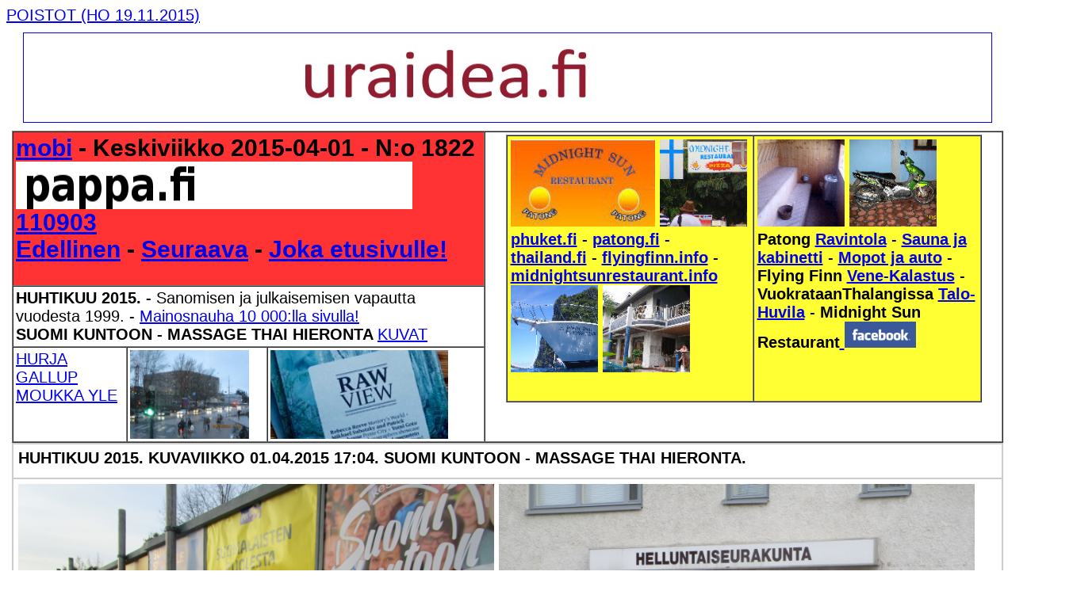

--- FILE ---
content_type: text/html
request_url: https://pappa.fi/2015/04/01/etusivu.html
body_size: 29808
content:
<!DOCTYPE HTML PUBLIC "-//W3C//DTD HTML 4.01 Transitional//EN">
<html><meta name="viewport" content="width=device-width, initial-scale=1.0, 
 user-scalable=yes">
<meta name="2015, HUHTIKUU 2015, KUVAT, 01.04.2015, SUOMI KUNTOON , MASSAGE THAI HIERONTA , USKOLLISET ISTUJAT, TAIDETUNNELI , PYÖRÄPOJAT , KAUPPAANKIIRUHTAJAT , KIIPEILEVÄ POIKA , TAIDETTA KIRJASTOSSA , JOONAS KÖNTTÄ , ONNI HAAPALA , KAASUJALKAINEN, VOLVOKUSKI , JAN-HENRIK MERIHONKA , R:LLÄ, MIELETÖN POTTI, JOLLEKIN, PANINI, KAHVI KAIKILLE , PUUNRUNKO , HELLUNTAISEURAKUNTA , THAI-HIERONTA , TUNNE , PIRAATTIPUOLUE , SUOMI KUNTOON, HIHAT KÄÄRIEN , KORJAUSPORUKKA , OMALLA RAHALLA TULEVAISUUTEEN , OMALLA PYÖRÄLLÄ , KUVAVIIKKO">














































































  
  <meta content="text/html; charset=iso-8859-1" http-equiv="Content-Type">
  <style>
A.GULOCALNAV0{ FONT-WEIGHT:normal;FONT-SIZE:13px;COLOR:#003366;FONT-FAMILY:Arial,sans-serif;TEXT-DECORATION:none}A.GULOCALNAV0:hover{ COLOR:#ff0000}A.GUHOMELINK{ FONT-WEIGHT:normal;FONT-SIZE:13px;COLOR:#ff0000;FONT-FAMILY:Arial,sans-serif;TEXT-DECORATION:none}body {
	background-color: #FFF;
}
  body table tr td {
	font-family: Arial, Helvetica, sans-serif;
}
  p {
	font-family: Verdana, Geneva, sans-serif;
}
  .GULOCALNAV0 {
	font-family: Verdana, Geneva, sans-serif;
}
  body table tr td {
	font-family: Arial, Helvetica, sans-serif;
}
  body table tr td {
	font-family: Arial, Helvetica, sans-serif;
}
  body table tr td h1 {
	font-family: Verdana, Geneva, sans-serif;
}
  body table tr td p font strong span {
	font-family: Arial, Helvetica, sans-serif;
}
  body,td,th {
	font-family: Arial, Helvetica, sans-serif;
	font-size: 20px;
}
h1 {font-family: Arial; font-size: 1,2 em;}
  </style>
  
  


  
  


  
  


  
  


  
  


  
  


  
  


  
  
  
  


  
  


  
  


  
  


  
  


  
  


  
  


  
  


  
  


  
  
  
  


  
  

  
  
  
  <title>pappa.fi - 2015/04/01 - KUVAT 01.04.2015 17:04. SUOMI KUNTOON - MASSAGE THAI HIERONTA. - USKOLLISET ISTUJAT- TAIDETUNNELI - PY&Ouml;R&Auml;POJAT - KAUPPAANKIIRUHTAJAT - KIIPEILEV&Auml; POIKA - TAIDETTA KIRJASTOSSA - JOONAS K&Ouml;NTT&Auml; JA ONNI HAAPALA - KAASUJALKAINEN VOLVOKUSKI - JAN-HENRIK MERIHONKA - R:LL&Auml; MIELET&Ouml;N POTTI JOLLEKIN, PANINI JA KAHVI KAIKILLE - PUUNRUNKO - HELLUNTAISEURAKUNTA JA THAI-HIERONTA - TUNNE - PIRAATTIPUOLUE - SUOMI KUNTOON HIHAT K&Auml;&Auml;RIEN - KORJAUSPORUKKA - OMALLA RAHALLA TULEVAISUUTEEN - OMALLA PY&Ouml;R&Auml;LL&Auml; - KUVAVIIKKO - MATKAKUVIA: NORTHUG - HEIKKINEN - KYM&Auml;L&Auml;INEN - KANSALAISTORI - SANOMATALO - KIASMA - KYMPPIKIRJASTO - BEATLES - YESTERDAY - PLASTIC ONO BAND - LET IT BE - EDUSKUNTATALO - KANSALAISIA 1 - KANSALAISIA 2 - MANNERHEIM - KANSALAISTORI - MUSIIKKITALO - FINLANDIATALO - 000 - SNOW RUGBY JYV&Auml;SKYL&Auml;N LUTAKOSSA - Viikkosanomat-blogista: P&auml;&auml;ministeri Stubb - Markus Selin. - HS kertoo - Vaalit. KANSANEDUSTAJA SINUHE WALLINHEIMO - PUOLUSTUSMINISTERI CARL HAGLUND: &quot;MEILLE YRITETTIIN VIRITT&Auml;&Auml; ANSAA&quot;. - Rakasta itse&auml;si. - PATSAALLA - KUVAT. KAMPISSA. - Hevoset laitumella Kuva - Kuvat. - Vuosisadan kuva - Kuva: Ty&ouml;t&auml;. Vappuna 1994 - Kuva. Vanha lastensairaala hajoaa k&auml;siin. - Kuva. K&auml;den ojennus. Karuselli. - etusivu - keskiviikko 01.04.2015 - Nettisanomat - Sanomanetti - Blogi: Viikkosanomat.fi - Kuvasanomat - Sanomatori - Viikkosanomat - H&auml;rk&auml;&auml; sarvista&nbsp;- 12.fi -</title>
<style type="text/css">
  <!--
p.MsoNormal {
margin-top:0cm;
margin-right:0cm;
margin-bottom:10.0pt;
margin-left:0cm;
line-height:115%;
font-size:11.0pt;
font-family:"Calibri","sans-serif";
}
-->
  </style>
<script type="text/javascript">
function MM_preloadImages() { //v3.0
  var d=document; if(d.images){ if(!d.MM_p) d.MM_p=new Array();
    var i,j=d.MM_p.length,a=MM_preloadImages.arguments; for(i=0; i<a.length; i++)
    if (a[i].indexOf("#")!=0){ d.MM_p[j]=new Image; d.MM_p[j++].src=a[i];}}
}
</script>
<style type="text/css">
<!--
.style1 {
font-size:12px;
font-weight:bold;
}
.style4 {
font-size:12px;
font-weight:bold;
font-family:Arial, Helvetica, sans-serif;
}
.style6 {
font-size:14px;
}
.style7 {
font-size:x-small;
}
-->
</style>
<style type="text/css">
<!--
.one_half_first {
color:#474747;
}
.one_half {
color:#474747;
}
-->
</style>
</head>
<body><a name="alku"></a><a href="../../../2015/11/25/etusivu.html">POISTOT (HO 19.11.2015)</a>
<table width="1240" border="0" align="center" cellpadding="10" cellspacing="0">
  <tr>
    <td ><p align="right"><a href="http://www.nettisanomat.com/2011/bannerisivu.htm"><img src="http://www.nettisanomat.com/2011/banneriihuutotekstilue.jpg" alt="" 
width="1220" height="112" border="1"></a> </td>
  </tr>
</table>
<table width="1250" border="1" cellspacing="0" cellpadding="3" align="center">
  <tr>
      <td height="83" width="700"colspan="4" valign="middle" bgcolor="#FF3333"><h2><a href="http://www.nettisanomat.com/mobi2015/04/01/etusivu.html">mobi</a> - Keskiviikko 
      2015-04-01 - N:o 1822<br>
      <a name="keskiviikko20150401"></a><a href="http://www.pappa.fi"><img src="../../../pappalogo.jpg" alt="" width="500" height="60" border="0"></a> <a href="#nettisanomatperhetammi2015">110903</a> <br>
    <a href="../../03/21/etusivu.html">Edellinen</a> - <a href="../12/etusivu.html">Seuraava</a> - <a href="http://www.hs27.com/aihe/etsi_arkistosta/es.htm"> Joka etusivulle!</a><a href="http://www.nettisanomat.com/mobi2015/04/01/etusivu.html"></a></h2></td>
    <td width="602" rowspan="3" valign="top"><table border="1" cellspacing="0" cellpadding="4" width="600" align="center">
        <tr valign="top" bgcolor="#ffff33">
          <td width="299" height="314" valign="top"><h4><strong         ><a href="http://www.phuket.fi/midnight/sun/page2fin.htm"         ><img border="0" alt="" src="http://www.nettisanomat.com/2010/06/06/midnightsunlogo.jpg" width="182" height="110" ></a></strong> <a href="http://www.phuket.fi/midnight/sun/page2fin.htm"         ><img border="0" alt="" src="http://www.nettisanomat.com/2009/08/20/tunnuskuvat/DSC00139midnightsunkyltti120.jpg" width="110" height="110" ></a><b> </b><strong><a href="http://www.phuket.fi/midnight/sun/page2fin.htm"         >phuket.fi</a></strong> - <strong><a href="http://www.patong.fi"         > patong.fi</a></strong> - <strong><a href="http://www.thailand.fi">thailand.fi</a></strong> - <strong><a href="http://www.flyingfinn.info"         > flyingfinn.info</a></strong> - <strong><a href="http://www.midnightsunrestaurant.info"> midnightsunrestaurant.info</a></strong> <b         ><a href="http://www.patong.fi/vene.htm"         ><img border="0" alt="" src="http://www.nettisanomat.com/2009/08/20/tunnuskuvat/DSCI2175flyingfinnx120.jpg" width="110" height="110" ></a></b> <a href="http://www.patong.fi/talo.htm"><img border="0" alt="" src="http://www.nettisanomat.com/2009/08/20/tunnuskuvat/IMG_0614talokylpija120x.jpg" width="110" height="110" ></a></h4></td>
          <td width="275" valign="top"><p><a href="http://www.patong.fi/sauna.htm"><img border="0" alt="" src="http://www.nettisanomat.com/2009/08/20/tunnuskuvat/DSCI0313sauna120xshsh.jpg" width="110" height="110" ></a> <a href="http://www.patong.fi/moposkootteri.htm"><img border="0" alt="" src="http://www.nettisanomat.com/2009/08/20/tunnuskuvat/DSC00137mudnigtsunskootterix120.jpg" width="110" height="110" ></a><b>Patong <a href="http://www.phuket.fi/midnight/sun/page2fin.htm"         >Ravintola</a></b> - <b         ><a href="http://www.patong.fi/sauna.htm">Sauna ja             kabinetti</a></b> - <b         ><a href="http://www.patong.fi/moposkootteri.htm"         >Mopot ja auto</a></b> - <b         >Flying Finn <a href="http://www.patong.fi/vene.htm"         >Vene-Kalastus</a></b> - <b         >VuokrataanThalangissa <a href="http://www.patong.fi/talo.htm"         >Talo-Huvila</a></b> - <strong         >Midnight         Sun Restaurant</strong><a href="http://www.patong.fi/moposkootteri.htm"> <strong         ><a href="https://www.facebook.com/Midnight.Sun.Restaurant"><img border="0" alt="" src="http://www.nettisanomat.com/2011/120px-Facebook_svg.png" width="90" height="33" ></a></p></td>
        </tr>
    </table></td>
  </tr>
  <tr>
      <td colspan="4" valign="top">        <p><strong>HUHTIKUU 2015. - 
        </strong>Sanomisen ja julkaisemisen vapautta vuodesta 1999. - <a href="http://www.nettisanomat.com/2011/bannerisivu.htm">Mainosnauha 10 000:lla sivulla!</a>
        <br>
        <strong>SUOMI KUNTOON - MASSAGE THAI HIERONTA </strong><a href="#keskiviikko20150401kuva">KUVAT</a><br>
    </td>
  </tr>
  <tr>
    <td width="121" height="120" valign="top"><p><a href="#hurjagallup">HURJA GALLUP</a>
        <a href="#kansallislauluista">MOUKKA YLE<br>
        </a><a href="../../01/27/etusivu.html#tiistai20150127kuva"><br>
      </a></td>
    <td width="84" valign="top"><a href="#lauantai20150314kuva"><img src="http://www.nettisanomat.com/2015/03/14/kuvat/w303d20150301jyvheln13.jpg" alt="" width="150" height="112" border="0"></a></td>
    
    <td width="236" valign="top"><a href="http://www.photoraw.org/subscribe"><img src="http://www.nettisanomat.com/2014/11/22/rawviewlogokuvasta.jpg" alt="" width="224" height="112" border="0"></a></td>
  </tr>
</table>
<TABLE width="1250" border="1" align="center" cellpadding="6" cellspacing="0" bordercolor="#cccccc">
  <TBODY>
    <TR>
      <TD width="595" height="44" valign="top" bordercolor="#cccccc"><p><a name="keskiviikko20150401kuva"></a><strong>HUHTIKUU 2015. KUVAVIIKKO 01.04.2015 17:04. SUOMI KUNTOON - MASSAGE THAI HIERONTA.</strong></p></TD>
    </TR>
    <TR>
      <TD height="409" valign="top" bordercolor="#cccccc"><a href="kuvasivu.html"><img src="http://www.nettisanomat.com/2015/04/01/kuvat/w1288d20150401laun21.jpg" width="600" height="450" border="0"></a> <img src="http://www.nettisanomat.com/2015/04/01/kuvat/w1288d20150401laun17.jpg" width="600" height="450"></TD>
    </TR>
    <TR>
      <TD height="1563" valign="top" bordercolor="#cccccc"><p><img src="http://www.nettisanomat.com/2015/04/01/kuvat/w303d20150401laun1.jpg" alt="" width="303" height="227"> <img src="http://www.nettisanomat.com/2015/04/01/kuvat/w303d20150401laun2.jpg" alt="" width="303" height="227"> <img src="http://www.nettisanomat.com/2015/04/01/kuvat/w303d20150401laun4.jpg" alt="" width="303" height="227"> <img src="http://www.nettisanomat.com/2015/04/01/kuvat/w303d20150401laun3.jpg" alt="" width="303" height="227"><img src="http://www.nettisanomat.com/2015/04/01/kuvat/w303d20150401laun5.jpg" alt="" width="303" height="227"> <img src="http://www.nettisanomat.com/2015/04/01/kuvat/w303d20150401laun6.jpg" alt="" width="303" height="227"> <img src="http://www.nettisanomat.com/2015/04/01/kuvat/w303d20150401laun7.jpg" alt="" width="303" height="227"> <img src="http://www.nettisanomat.com/2015/04/01/kuvat/w303d20150401laun8.jpg" alt="" width="303" height="227"> <img src="http://www.nettisanomat.com/2015/04/01/kuvat/w303d20150401laun9.jpg" alt="" width="303" height="227"> <img src="http://www.nettisanomat.com/2015/04/01/kuvat/w303d20150401laun10.jpg" alt="" width="303" height="227"> <img src="http://www.nettisanomat.com/2015/04/01/kuvat/w303d20150401laun11.jpg" alt="" width="303" height="227"> <img src="http://www.nettisanomat.com/2015/04/01/kuvat/w303d20150401laun12.jpg" alt="" width="303" height="227"> <img src="http://www.nettisanomat.com/2015/04/01/kuvat/w303d20150401laun13.jpg" alt="" width="303" height="227"> <img src="http://www.nettisanomat.com/2015/04/01/kuvat/w303d20150401laun14.jpg" alt="" width="303" height="227"> <img src="http://www.nettisanomat.com/2015/04/01/kuvat/w303d20150401laun15.jpg" alt="" width="303" height="227"> <img src="http://www.nettisanomat.com/2015/04/01/kuvat/w303d20150401laun16.jpg" alt="" width="303" height="227"><br>
        <img src="http://www.nettisanomat.com/2015/04/01/kuvat/w303d20150401laun17.jpg" alt="" width="303" height="227"> <img src="http://www.nettisanomat.com/2015/04/01/kuvat/w303d20150401laun18.jpg" alt="" width="303" height="227"> <img src="http://www.nettisanomat.com/2015/04/01/kuvat/w303d20150401laun19.jpg" alt="" width="303" height="227"> <img src="http://www.nettisanomat.com/2015/04/01/kuvat/w303d20150401laun20.jpg" alt="" width="303" height="227"> <img src="http://www.nettisanomat.com/2015/04/01/kuvat/w303d20150401laun21.jpg" alt="" width="303" height="227"> <img src="http://www.nettisanomat.com/2015/04/01/kuvat/w303d20150401laun22.jpg" alt="" width="303" height="227"> <img src="http://www.nettisanomat.com/2015/04/01/kuvat/w303d20150401laun23.jpg" alt="" width="303" height="227"> <img src="http://www.nettisanomat.com/2015/04/01/kuvat/w303d20150401laun24.jpg" alt="" width="303" height="227"><br>
        <strong>HUHTIKUU 2015. KUVASANOMAT 01.04.2015. SUOMI KUNTOON - MASSAGE THAI HIERONTA.</strong></p>
        <p>USKOLLISET ISTUJAT- TAIDETUNNELI - PY&Ouml;R&Auml;POJAT - KAUPPAANKIIRUHTAJAT - KIIPEILEV&Auml; POIKA - TAIDETTA KIRJASTOSSA - JOONAS K&Ouml;NTT&Auml; JA ONNI HAAPALA - KAASUJALKAINEN VOLVOKUSKI - JAN-HENRIK MERIHONKA - R:LL&Auml; MIELET&Ouml;N POTTI JOLLEKIN, PANINI JA KAHVI KAIKILLE - PUUNRUNKO - HELLUNTAISEURAKUNTA JA THAI-HIERONTA - TUNNE - PIRAATTIPUOLUE - SUOMI KUNTOON HIHAT K&Auml;&Auml;RIEN - KORJAUSPORUKKA - OMALLA RAHALLA TULEVAISUUTEEN - OMALLA PY&Ouml;R&Auml;LL&Auml;.        </p>
        <p>Kuvat: Pertti Manninen aprillip&auml;iv&auml;n&auml;, keskiviikkona 01.04.2015 17:04 - 19:04 ihan j&auml;rjestyksess&auml;. Keski-Suomi. Laukaa. <a href="kuvasivu.html">ISONNA!</a><br>
        </p></TD>
    </TR>
  </TBODY>
</TABLE>
<BR class="Apple-interchange-newline">
<TABLE width="800" align="center" bordercolor="#cc6699" style="text-transform: none; text-indent: 0px; letter-spacing: normal; font-family: 'Times New Roman'; word-spacing: 0px; -webkit-text-stroke-width: 0px;" border="2" cellspacing="0" cellpadding="8">
  <TBODY>
    <TR bordercolor="#cc6699" bgcolor="#ffffff">
      <TD width="1013" bordercolor="#ffffff" valign="top" style="font-family: Arial, Helvetica, sans-serif;" bgcolor="#ffffff" center?=""><H3 align="left"><A name="ymmarrys41"></A><BR>
      Ymm&auml;rrys</H3>
        <p align="left" style="font-family: Verdana, Geneva, sans-serif;">Herra, suo minun ennemmin ymm&auml;rt&auml;&auml; kuin saada ymm&auml;rryst&auml;.<BR>
        <EM>Franciscus Assisilainen</EM></p>
        <p align="left" style="font-family: Verdana, Geneva, sans-serif;">Kun j&auml;rki sekoittuu jaloimpiin aistimuksiin ja ne muodostavat yhden kokonaisuuden, t&auml;t&auml; voidaan t&auml;ydell&auml; syyll&auml; nimitt&auml;&auml; el&auml;v&auml;n olennon olemassaolon pelastajaksi.<BR>
          <EM>Platon</EM><BR>
          <BR>
          T&auml;m&auml; maailma on komedia niille, jotka ajattelevat ja tragedia niille, jotka tuntevat.<BR>
          <EM>Horace Walpole</EM><BR>
          <BR>
          Niin kauan kuin ihminen ajattelee, h&auml;n on vapaa.<BR>
          <EM>Ralph Waldo Emerson</EM></p>
        <p align="left" style="font-family: Verdana, Geneva, sans-serif;">Ei riit&auml;, ett&auml; j&auml;rki on ter&auml;v&auml;. T&auml;rkeint&auml; on k&auml;ytt&auml;&auml; sit&auml; oikein..<BR>
      <EM>Ren&eacute; Descartes</EM></p>
      <p align="left" style="font-family: Verdana, Geneva, sans-serif;">(41) Kokoelmasta RAKASTA. Aforismeja, runoja ja mietteit&auml; vuoden jokaiselle kuukaudelle. Huhtikuu.<BR>
Toimittanut Arto Manninen. Gummerus 2012.&nbsp;</p></TD>
    </TR>
  </TBODY>
</TABLE>
<BR>
<TABLE width="800" align="center" bordercolor="#cc6699" style="text-transform: none; text-indent: 0px; letter-spacing: normal; font-family: Verdana, Geneva, sans-serif; word-spacing: 0px; background-color: rgb(255, 255, 255); -webkit-text-stroke-width: 0px;" border="2" cellspacing="0" cellpadding="8">
  <TBODY>
    <TR bordercolor="#cc6699" bgcolor="#ffffff">
      <TD width="1013" height="786" valign="top" bordercolor="#ffffff" bgcolor="#ffffff" style="font-family: Arial, Helvetica, sans-serif;" center?=""><H3 align="left"><A name="ymmarrys42"></A><BR>
      Ymm&auml;rrys</H3>
        <p align="left" style="font-family: Verdana, Geneva, sans-serif;">&Auml;lykk&auml;&auml;t ihmiset ovat pahojen ihmisten ty&ouml;kaluja.<BR>
        <em>William Hazlitt</em></p>
        <p align="left" style="font-family: Verdana, Geneva, sans-serif;">Ihminen, joka rakastaa el&auml;m&auml;&auml; kyllin intohimoisesti, iloitsee siit&auml;, ett&auml; h&auml;nen ei tarvitse tiet&auml;&auml; kaikkea.<BR>
          <em>Torsti Lehtinen</em></p>
        <p align="left" style="font-family: Verdana, Geneva, sans-serif;">Vasta my&ouml;h&auml;&auml;n el&auml;m&auml;ss&auml;ni huomasin, kuinka helppo on sanoa: EN TIED&Auml;!<BR>
          <em>W. Somerset Maugham</em></p>
        <p align="left" style="font-family: Verdana, Geneva, sans-serif;">Kenenk&auml;&auml;n tieto t&auml;&auml;ll&auml; maan p&auml;&auml;ll&auml; ei ylit&auml; h&auml;nen kokemustaan.<BR>
          <em>John Locke</em></p>
        <p align="left" style="font-family: Verdana, Geneva, sans-serif;">Kokemus on nimi, jonka itse kukin antaa erehdyksilleen.<BR>
          <em>Oscar Wilde</em></p>
        <p align="left" style="font-family: Verdana, Geneva, sans-serif;">T&auml;rkein asia ihmisille on tieto siit&auml;, miten el&auml;&auml; itsen&auml;isen&auml;.<BR>
          <em>Michel de Montaigne</em></p>
        <p align="left" style="font-family: Verdana, Geneva, sans-serif;">Tieto on pelon vastamyrkky.<BR>
          <em>Ralph Waldo Emerson</em></p>
        <p align="left" style="font-family: Verdana, Geneva, sans-serif;">Terve j&auml;rki on parhaiten jaettu asia maailmassa, kaikki uskovat omistavansa sit&auml; niin paljon, ett&auml; nekin, joita muissa asioissa on vaikea tyydytt&auml;&auml;, eiv&auml;t tavallisesti halua sit&auml; enemp&auml;&auml; kuin heill&auml; on.<BR>
        <em>Ren&eacute; Descartes</em></p>
      <p align="left" style="font-family: Verdana, Geneva, sans-serif;">(42) Kokoelmasta RAKASTA. Aforismeja, runoja ja mietteit&auml; vuoden jokaiselle kuukaudelle. Huhtikuu.<BR>
Toimittanut Arto Manninen. Gummerus 2012.&nbsp;</p></TD>
    </TR>
  </TBODY>
</TABLE>
<br>
<table width="1250" border="1" align="center" cellpadding="10" cellspacing="0">
  <tr>
    <td width="614" height="1256" valign="top"><p><a name="kansallislauluista"></a>Viikkosanomat-blogista. Maaliskuu 2015.</p>
      <H2>Kansallilauluista viis &ndash; Ylen moukkamaista k&auml;yt&ouml;st&auml;. Paasaus studiossakin t&auml;rke&auml;mp&auml;&auml;.</H2>
      <p><SMALL>maaliskuu 16, 2015
        <!-- by admin -->
      </SMALL></p>
      <p>Vaikken n&auml;hnytk&auml;&auml;n naisten viimeist&auml; kilpailua, jossa <strong>M&auml;k&auml;r&auml;inen</strong> j&auml;i sumppuun ja ampui huonosti, niin olisi kyll&auml; odottanut, ett&auml; kansallislaulu olisi n&auml;hty palkintojen jaossa. L&auml;hetys siirrettiin studioon ensimm&auml;isten tahtien raikuessa.</p>
      <p>Miesten kilpailun katsoin. T&auml;ll&auml; kertaa palkintojenjako ja kansallislaulu selostettiin p&auml;&auml;osin studion pienest&auml; kuvasta ja toimittaja sekoili palkittujen j&auml;rjestyksess&auml;.<BR>
        <br>
        Oliko odotukset niin suuria, ett&auml; kun Maammelaulua ei tarvinnut soittaa niin ei sitten mink&auml;&auml;n muunkaan maan kansallislaulua.<BR>
        <br>
        Muuten kisoissa oli aika ammattitaitoinen selostaja, mutta erityisesti j&auml;i mileen <strong>Anna-Leena </strong>(?) <strong>Perunkan</strong> kommentointi. Se oli tosi asiasta tiet&auml;v&auml;n analyysi&auml;. Hauskana yksityiskohtana j&auml;i mieleen, kun selostaja vertasi kilpailun johdossa olevan hiukan raskasta menoa kierroksella ohitettavaan. Perunka vain totesi, ett&auml; kyll&auml; siin&auml; vaiheessa meno on luonnollisesti vaikeampaa, olihan t&auml;ll&auml; hiiht&auml;j&auml;ll&auml; jo paljon enemm&auml;n matkaa hiihdettyn&auml;.<BR>
        Muut kommentaattorit <strong>Puurunen</strong> ja<strong> R&auml;ikk&ouml;nen</strong> osoittivat my&ouml;s lajin tuntemuksensa ja toivat arvokkan lis&auml;ns&auml; katsojille lajin ymm&auml;rt&auml;miseen.</p>
      <p>Viikkosanomat. Pertti Manninen. Maanantaina 2015-03-16 12:20. bussissa uutta cromebookia n&auml;pytellen.      </p>
      <p class="postmetadata">Tags: <A href="http://viikkosanomat.fi/tag/ampumahiihto/" rel="tag">ampumahiihto</A>, <A href="http://viikkosanomat.fi/tag/kansallislaulu/" rel="tag">kansallislaulu</A>, <A href="http://viikkosanomat.fi/tag/makarainen/" rel="tag">M&auml;k&auml;r&auml;inen</A>, <A href="http://viikkosanomat.fi/tag/perunka/" rel="tag">Perunka</A>, <A href="http://viikkosanomat.fi/tag/puurunen/" rel="tag">Puurunen</A>, <A href="http://viikkosanomat.fi/tag/raikkonen/" rel="tag">R&auml;ikk&ouml;nen</A>, <A href="http://viikkosanomat.fi/tag/selostus/" rel="tag">selostus</A>, <A href="http://viikkosanomat.fi/tag/soitto/" rel="tag">soitto</A>, <A href="http://viikkosanomat.fi/tag/studio/" rel="tag">studio</A>, <A href="http://viikkosanomat.fi/tag/toimittaja/" rel="tag">toimittaja</A>, <A href="http://viikkosanomat.fi/tag/yle/" rel="tag">Yle</A></p>
      <p class="postmetadata"><a href="http://viikkosanomat.fi/2015/03/16/kansallilauluista-viis-ylen-moukkamaista-kaytosta-paasaus-studiossakin-tarkeampaa/">http://viikkosanomat.fi/2015/03/16/kansallilauluista-viis-ylen-moukkamaista-kaytosta-paasaus-studiossakin-tarkeampaa/</a> </p>
      <hr>
      <p>Kolme painovirhett&auml; korjattu 01.04.2015. pm</p></td>
    <td width="614" valign="top"><p><a name="hurjagallup"></a>Viikkosanomat-blogista. Maaliskuu 2015.</p>
      <H2>Hurja gallup unohtaa l&auml;ht&ouml;kohtien ep&auml;varmuuden.</H2>
      <p><SMALL>maaliskuu 16, 2015
        <!-- by admin -->
      </SMALL></p>
      <p>Iltalehdest&auml;, ainakin verkosta, sai lukea, ett&auml; Keskusta saa t&auml;m&auml;n hurjan gallupin mukaan jopa 65 paikkaa, tai ainakin sinnep&auml;in. Jutussa haastateltiin gallupin is&auml;&auml; ja tutkimuslaitosta, joka sen teki.
On kuulemma analysoitu jos jotakin.<br>
<BR>
Paikkalukujen ennustaminen on todella entist&auml; vaikeampaa, kun vaalipiirej&auml; on monta ja n&auml;in ollen virhemarginaali sen kun kasvaa, kun yritet&auml;&auml;n analysoida vaalipiireitt&auml;in.</p>
      <p>Vaikka koko ennusteen virhemarginaali olisikin kolme, ylell&auml;h&auml;n on viel&auml; omat mutu-kertoimensa, niin vaalipiireiss&auml; virhemarginaali nousee niin, ett&auml; se varmaankin olisi jo kymmenen. Ennusta siin&auml; sitten t&auml;m&auml;nhetkist&auml; tulosta!</p>
      <p>T&auml;m&auml;n hurjan gallupin kunniaksi on kuitenkin sanottava, ett&auml; siin&auml; sent&auml;&auml;n kerrottiin vastaamattomien m&auml;&auml;r&auml;, muistaakseni 34.</p>
      <p>HS:n gallupeissa vastaamattomia ei kerrota, siis m&auml;&auml;r&auml;&auml;, joten tulos on tietenkin sitten ihan mit&auml; sattuu.<BR>
        T&auml;h&auml;n kiinnitti emeritus-professori <strong>Pertti Suhonen </strong>huomiotaan HS:n mielipidepalstalla. Siis siihen, ett&auml; gallupissa oli arvioitu eri puolueita kannattavien vastauksia. Unohdettiin siis se, ett&auml; virhemarginaali on jo aivan muuta kuin tuo kolme. Suhonen laski esimerkinomaisesti, ett&auml; se on kymmenen.</p>
      <p>T&auml;h&auml;n muistiin er&auml;s iltasanomissa julkaistu gallup, jossa vain netiss&auml; kuka tahansa sai vastata, ns. kysely.<BR>
      Virhemarginaaiksi v&auml;itin, ett&auml; se l&auml;hentelee sataa, jos nyt sellaisesssa nettikyselyss&auml; edes mist&auml;&auml;n marginaalista voi puhua!</p>
      <p>Viikkosanomat. Pertti Manninen. Maanantai 2015-03-16 12:40, nyt kun on p&auml;&auml;ssyt vauhtiin t&auml;m&auml; bussin Wifin kanssa      </p>
      <p class="postmetadata">Tags: <A href="http://viikkosanomat.fi/tag/eduskuntavaalit/" rel="tag">eduskuntavaalit</A>, <A href="http://viikkosanomat.fi/tag/gallup/" rel="tag">gallup</A>, <A href="http://viikkosanomat.fi/tag/hs/" rel="tag">HS</A>, <A href="http://viikkosanomat.fi/tag/hurja/" rel="tag">hurja</A>, <A href="http://viikkosanomat.fi/tag/i/" rel="tag">i</A>, <A href="http://viikkosanomat.fi/tag/iltalehti/" rel="tag">iltalehti</A>, <A href="http://viikkosanomat.fi/tag/iltasanomat/" rel="tag">Iltasanomat</A>, <A href="http://viikkosanomat.fi/tag/mielipidekysel/" rel="tag">mielipidekysel</A>, <A href="http://viikkosanomat.fi/tag/mielipidekysely/" rel="tag">mielipidekysely</A>, <A href="http://viikkosanomat.fi/tag/paikat/" rel="tag">paikat</A>, <A href="http://viikkosanomat.fi/tag/pertti-suhonen/" rel="tag">Pertti Suhonen</A>, <A href="http://viikkosanomat.fi/tag/puolue/" rel="tag">puolue</A>, <A href="http://viikkosanomat.fi/tag/surutta/" rel="tag">surutta</A>, <A href="http://viikkosanomat.fi/tag/virhemargiaa/" rel="tag">virhemargiaa</A></p>
      <p class="postmetadata"><a href="http://viikkosanomat.fi/2015/03/16/hurja-gallup-unohtaa-lahtokohtien-epavarmuuden/">http://viikkosanomat.fi/2015/03/16/hurja-gallup-unohtaa-lahtokohtien-epavarmuuden/</a></p>
      <hr>
      <p class="postmetadata">Painovirheit&auml; korjattu 01.04.2015. pm<BR>
    </p></td>
  </tr>
</table>
<br>
<TABLE width="1230" align="center" border="1" cellspacing="0" cellpadding="10">
  <TBODY>
    <TR>
      <TD width="966" height="160" valign="top" "=""><p align="center"><FONT face="Verdana, Arial, Helvetica, sans-serif" size="3"><STRONG><A href="http://www.shit.fi/2015/02/16/etusivu.html">edellinen</A></STRONG></FONT><STRONG> -<FONT face="Verdana, Arial, Helvetica, sans-serif" size="3"><A name="shit20150319"></A></FONT></STRONG> <FONT face="Verdana, Arial, Helvetica, sans-serif" size="3"><A href="http://www.shit.fi/"><IMG width="511" height="51" alt="" src="http://www.shit.fi/shit/logo2laukaansanomat.jpg" border="0"></A><STRONG>- <A href="http://www.shit.fi/2015/03/20/etusivu.html">seuraava<BR>
      </A></STRONG></FONT>Torstai 2015-03-19 -  N:o 43</p>
        <p align="center">Lis&auml;&auml; aiheesta: Rehn puolustelee k&auml;yt&ouml;st&auml;&auml;n.<BR>
          Aiheesta muualla: Lapin poliisit.<BR>
          P&auml;iv&auml;n katsotuimmat: Video on poistettu. <BR>
        </p></TD>
    </TR>
    <TR>
      <TD height="840" valign="top" "=""><p><IMG src="http://www.shit.fi/2015/03/19/20150322iltalehtirehn.jpg" alt="" width="1280" height="720"></p>
        <p>Iltalehti.fi </p>
        <p><SPAN class="today-date">Torstai 19.3.2015 </SPAN><SPAN class="today-names js-today-names">23:50<BR>
          Jooseppi, Juuso, Josefiina, Joosef</SPAN></p>
        <p>
          <!-- YL&Auml;NAVIN S&Auml;&Auml;NOSTO -->
          N&auml;k&ouml;kulma. Tommi Parkkonen: "Prinsessa-kepu"</p>
        <p><A href="http://www.iltalehti.fi/eduskuntavaalit-2015/2015031819380636_eb.shtml">http://www.iltalehti.fi/eduskuntavaalit-2015/2015031819380636_eb.shtml</A><BR>
          <BR>
        </p></TD>
    </TR>
    <TR>
      <TD height="45" valign="top" "=""><p><a href="http://www.shit.fi/2015/03/19/etusivu.html">http://www.shit.fi/2015/03/19/etusivu.html</a></p></TD>
    </TR>
  </TBODY>
</TABLE>
<br>
<table border="1" cellspacing="0" bordercolor="#333333" cellpadding="16" width="1230" 
align=center>
  <tbody>
    <tr bordercolor="#ffffff" bgcolor="#ffffff">
      <td height="153"   valign="top" bordercolor="#ffffff" bgcolor="#00FF00" 
     center?><p><a name="vastaava" 
      ></a>Vastaava p&auml;&auml;toimittaja 
        Pertti Manninen - 
        Yhteys: 
        nettisanomat @hotmail.com - <a href="http://www.hs27.com/aihe/etsi_arkistosta/es.htm">Jokaiselle  etusivulle!</a><br>
        <br>
        <font 
      color=#ff0000>Kaiken keskell&auml; aina l&auml;sn&auml;! - 
          Viikkosanomat-<a href="http://www.viikkosanomat.fi" 
      >blogi</a></font> <a 
      href="http://www.nettisanomat.com/ilmoita/ilmaiseksi.htm" 
      ><img src="http://www.nettisanomat.com/2009/12/29/logoilmoita120mat.jpg" alt="" width="120" height="60" border="0" ></a> Ilmoita ilmaiseksi <a 
      href="http://www.nettisanomat.com/ilmoita/ilmaiseksi.htm" 
      >sivu!</a> - 101 ilmoitusta - <font size="4" 
      face="Verdana, Arial, Helvetica, sans-serif"><a 
      href="http://www.thehungersite.com/"><img border="0" alt="" src="http://www.nettisanomat.com/2008/06/15/Hunger000.gif" width="120" height="60" ></a>&nbsp;</font></p></td>
    </tr>
  </tbody>
</table>
<br>
<table border="3" cellspacing="0" bordercolor="#FF0066" cellpadding="2" 
            width=166 align=center >
  <tr>
    <td bgcolor="#FF0066" bordercolor="#FF0066"><div align="left"> <font color="#ffffff" size="3" 
                  face="verdana" 
                  ><strong><a name="haku" 
                  ></a>Etsi<font color="#ffffff" 
                  > Nettisanomista!</font></strong></font></div></td>
  </tr>
  <tr>
    <td bgcolor="#FF0066" height="20" valign="top" bordercolor="#FF0066" 
                rowSpan=2 width=150><form method="get" action="http://search.atomz.com/search/" 
                  >
      <div align="left"><font color="#000000" 
                  size=3 face="Arial, Helvetica, sans-serif" 
                  >
        <input name="sp-q" size="20" 
                  >
        <br>
        <input name="submit2" value="hae!" type="submit">
        <input name="sp-a" value="00082c19-sp00000000" type="hidden" 
                  >
        <font color="#ffffff"> <strong><a href="http://www.vuosisanomat.fi/aihe/etsi_arkistosta/es.htm">1999- 2002 </a></strong></font></font></div>
    </form></td>
  </tr>
  <tr 
      ></tr>
</table>
<br>
<br>
<table width="1240" border="1" cellspacing="0" cellpadding="4" align="center">
  <tr>
    <td colspan="3" valign="top"><p><a href="http://www.hs27.com/aihe/etsi_arkistosta/es.htm"> Joka etusivulle!</a> - <a href="#nettisanomatperhetammi2015">110903</a><br>
      <a name="lauantai20150314"></a><a href="http://www.pappa.fi"><img src="../../../pappalogo.jpg" alt="" width="500" height="60" border="0"><br>
        </a>Lauantai 
      2015-03-14 - N:o 1820 - <strong>MAALISKUU 2015.<br>
      </strong>Sanomisen ja julkaisemisen vapautta vuodesta 1999.<a href="http://www.nettisanomat.com"><br>
      </a><a href="http://www.nettisanomat.com/2011/bannerisivu.htm">Mainosnauha 10 000:lla sivulla!</a> <br>
      <strong>2000:</strong> Ei heikennet&auml; ty&ouml;tt&ouml;myysel&auml;keputkessa olevien           asemaa pakottamalla heit&auml; etsim&auml;&auml;n olemattomia t&ouml;it&auml;. <a href="../../03/14/etusivu.html#arkisto20000316">LUE!</a><br>
    </td>
    <td width="602" rowspan="2" valign="top"><table border="1" cellspacing="0" cellpadding="4" width="600" align="center">
      <tr valign="top" bgcolor="#ffff33">
        <td width="299" height="314" valign="top"><h4><strong         ><a href="http://www.phuket.fi/midnight/sun/page2fin.htm"         ><img border="0" alt="" src="http://www.nettisanomat.com/2010/06/06/midnightsunlogo.jpg" width="182" height="110" ></a></strong> <a href="http://www.phuket.fi/midnight/sun/page2fin.htm"         ><img border="0" alt="" src="http://www.nettisanomat.com/2009/08/20/tunnuskuvat/DSC00139midnightsunkyltti120.jpg" width="110" height="110" ></a><b> </b><strong><a href="http://www.phuket.fi/midnight/sun/page2fin.htm"         >phuket.fi</a></strong> - <strong><a href="http://www.patong.fi"         > patong.fi</a></strong> - <strong><a href="http://www.thailand.fi">thailand.fi</a></strong> - <strong><a href="http://www.flyingfinn.info"         > flyingfinn.info</a></strong> - <strong><a href="http://www.midnightsunrestaurant.info"> midnightsunrestaurant.info</a></strong> <b         ><a href="http://www.patong.fi/vene.htm"         ><img border="0" alt="" src="http://www.nettisanomat.com/2009/08/20/tunnuskuvat/DSCI2175flyingfinnx120.jpg" width="110" height="110" ></a></b> <a href="http://www.patong.fi/talo.htm"><img border="0" alt="" src="http://www.nettisanomat.com/2009/08/20/tunnuskuvat/IMG_0614talokylpija120x.jpg" width="110" height="110" ></a></h4></td>
        <td width="275" valign="top"><p><a href="http://www.patong.fi/sauna.htm"><img border="0" alt="" src="http://www.nettisanomat.com/2009/08/20/tunnuskuvat/DSCI0313sauna120xshsh.jpg" width="110" height="110" ></a> <a href="http://www.patong.fi/moposkootteri.htm"><img border="0" alt="" src="http://www.nettisanomat.com/2009/08/20/tunnuskuvat/DSC00137mudnigtsunskootterix120.jpg" width="110" height="110" ></a><b>Patong <a href="http://www.phuket.fi/midnight/sun/page2fin.htm"         >Ravintola</a></b> - <b         ><a href="http://www.patong.fi/sauna.htm">Sauna ja             kabinetti</a></b> - <b         ><a href="http://www.patong.fi/moposkootteri.htm"         >Mopot ja auto</a></b> - <b         >Flying Finn <a href="http://www.patong.fi/vene.htm"         >Vene-Kalastus</a></b> - <b         >VuokrataanThalangissa <a href="http://www.patong.fi/talo.htm"         >Talo-Huvila</a></b> - <strong         >Midnight         Sun Restaurant</strong><a href="http://www.patong.fi/moposkootteri.htm"> <strong         ><a href="https://www.facebook.com/Midnight.Sun.Restaurant"><img border="0" alt="" src="http://www.nettisanomat.com/2011/120px-Facebook_svg.png" width="90" height="33" ></a></p></td>
      </tr>
    </table></td>
  </tr>
  <tr>
    <td width="121" valign="top"><p><a href="#lauantai20150228kuva">SNOW RUGBY</a>
    
      <p><a href="../../02/22/etusivu.html#sunnuntai20150222kuva">Kulkijan kuvia</a><a href="../../01/27/etusivu.html#tiistai20150127kuva"><br>
    </a></td>
    <td valign="top"><a href="../../02/22/etusivu.html#sunnuntai20150222kuva"><img src="http://www.nettisanomat.com/2015/02/22/kuvat/w303d20150212gesterbyn1.jpg" alt="" width="150" height="112" border="0"></a></td>
    <td width="236" valign="top"><a href="http://www.photoraw.org/subscribe"><img src="http://www.nettisanomat.com/2014/11/22/rawviewlogokuvasta.jpg" alt="" width="224" height="112" border="0"></a></td>
  </tr>
</table>
<br>
<TABLE width="1250" border="1" align="center" cellpadding="6" cellspacing="0" bordercolor="#cccccc">
  <TBODY>
    <TR>
      <TD width="595" height="44" valign="top" bordercolor="#cccccc"><p><a name="lauantai20150314kuva"></a><strong>MAALISKUU 2015. MATKAKUVIA: </strong>NORTHUG - HEIKKINEN - KYM&Auml;L&Auml;INEN - KANSALAISTORI - SANOMATALO - KIASMA - KYMPPIKIRJASTO - BEATLES - YESTERDAY - PLASTIC ONO BAND - LET IT BE - EDUSKUNTATALO - KANSALAISIA 1 - KANSALAISIA 2 - MANNERHEIM - KANSALAISTORI - MUSIIKKITALO - FINLANDIATALO - 000</p></TD>
    </TR>
    <TR>
      <TD height="409" valign="top" bordercolor="#cccccc"><img src="http://www.nettisanomat.com/2015/03/14/kuvat/w1288d20150301jyvheln16.jpg" width="600" height="450"> <img src="http://www.nettisanomat.com/2015/03/14/kuvat/w1288d20150301jyvheln12.jpg" width="600" height="450"></TD>
    </TR>
    <TR>
      <TD height="2257" valign="top" bordercolor="#cccccc"><p><img src="http://www.nettisanomat.com/2015/03/14/kuvat/w303d20150301jyvheln1.jpg" alt="" width="303" height="227"> <img src="http://www.nettisanomat.com/2015/03/14/kuvat/w303d20150301jyvheln2.jpg" alt="" width="303" height="227"> <img src="http://www.nettisanomat.com/2015/03/14/kuvat/w303d20150301jyvheln4.jpg" alt="" width="303" height="227"> <img src="http://www.nettisanomat.com/2015/03/14/kuvat/w303d20150301jyvheln5.jpg" alt="" width="303" height="227"> <img src="http://www.nettisanomat.com/2015/03/14/kuvat/w303d20150301jyvheln3.jpg" alt="" width="303" height="227"> <img src="http://www.nettisanomat.com/2015/03/14/kuvat/w303d20150301jyvheln6.jpg" alt="" width="303" height="227"> <img src="http://www.nettisanomat.com/2015/03/14/kuvat/w303d20150301jyvheln7.jpg" alt="" width="303" height="227"> <img src="http://www.nettisanomat.com/2015/03/14/kuvat/w303d20150301jyvheln8.jpg" alt="" width="303" height="227"> <img src="http://www.nettisanomat.com/2015/03/14/kuvat/w303d20150301jyvheln9.jpg" alt="" width="303" height="227"> <img src="http://www.nettisanomat.com/2015/03/14/kuvat/w303d20150301jyvheln10.jpg" alt="" width="303" height="227"> <img src="http://www.nettisanomat.com/2015/03/14/kuvat/w303d20150301jyvheln11.jpg" alt="" width="303" height="227"> <img src="http://www.nettisanomat.com/2015/03/14/kuvat/w303d20150301jyvheln12.jpg" alt="" width="303" height="227"> <img src="http://www.nettisanomat.com/2015/03/14/kuvat/w303d20150301jyvheln13.jpg" alt="" width="303" height="227"> <img src="http://www.nettisanomat.com/2015/03/14/kuvat/w303d20150301jyvheln14.jpg" alt="" width="303" height="227"> <img src="http://www.nettisanomat.com/2015/03/14/kuvat/w303d20150301jyvheln15.jpg" alt="" width="303" height="227"> <img src="http://www.nettisanomat.com/2015/03/14/kuvat/w303d20150301jyvheln16.jpg" alt="" width="303" height="227"><br>
        <img src="http://www.nettisanomat.com/2015/03/14/kuvat/w303d20150301jyvheln17.jpg" alt="" width="303" height="227"> <img src="http://www.nettisanomat.com/2015/03/14/kuvat/w303d20150301jyvheln18.jpg" alt="" width="303" height="227"> <img src="http://www.nettisanomat.com/2015/03/14/kuvat/w303d20150301jyvheln19.jpg" alt="" width="303" height="227"> <img src="http://www.nettisanomat.com/2015/03/14/kuvat/w303d20150301jyvheln20.jpg" alt="" width="303" height="227"></p>
        <p><img src="http://www.nettisanomat.com/2015/03/14/kuvat/w1288d20150301jyvheln5.jpg" width="1200" height="900"><br>
          <br>
          <strong>MAALISKUU 2015. MATKAKUVIA: </strong>NORTHUG - HEIKKINEN - KYM&Auml;L&Auml;INEN - KANSALAISTORI - SANOMATALO - KIASMA - KYMPPIKIRJASTO - BEATLES - YESTERDAY - PLASTIC ONO BAND - LET IT BE - EDUSKUNTATALO - KANSALAISIA 1 - KANSALAISIA 2 - MANNERHEIM - KANSALAISTORI - MUSIIKKITALO - FINLANDIATALO - 000</p>
        <p>Kuvat: Pertti Manninen sunnuntaina 01.03.2015 17:21 - 17:22 Ylen l&auml;hetyksest&auml; ja maanantaina 02.03.2015 08:00 - 11:13 ja perill&auml; Helsingiss&auml; 12:59 ja tiistaina 03.03.2015 17:09 - 18:04 paluumatkalle valmistautuen ja matkan alussa Helsingin Mannerheimintiell&auml; yl&auml;ilmoista Onnibussin etupenkilt&auml;.  <a href="../../03/14/kuvasivu.html">ISONNA!</a><br>
        </p></TD>
    </TR>
  </TBODY>
</TABLE>
<br>
<TABLE width="1230" align="center" bordercolor="#cc6699" style="text-transform: none; text-indent: 0px; letter-spacing: normal; font-family: Verdana, Geneva, sans-serif; word-spacing: 0px; background-color: rgb(255, 255, 255); -webkit-text-stroke-width: 0px;" border="2" cellspacing="0" cellpadding="8">
  <TBODY>
    <TR bordercolor="#cc6699" bgcolor="#ffffff">
      <TD width="1013" bordercolor="#ffffff" valign="top" style="font-family: Arial, Helvetica, sans-serif;" bgcolor="#ffffff" rowspan="4" center?=""><p><A name="suomalaisuus27"></A><strong>        Helmikuu. Suomalaisuus</strong><BR>
        <BR>
        Kun suomalainen juhlii ja ylist&auml;&auml; suomalaisuutta, siin&auml; on hyvin v&auml;h&auml;n sijaa kristillisyydelle. Se tapahtuu ensisijaisesti Kalevalan ja kansanperinteen, luonnon, talvisodan hengen, urheilun, saunan ja viinan merkeiss&auml;.<BR>
        <em>Veikko Anttonen</em><BR>
        <BR>
        Ilman kiuuta sine el&auml;&auml; ssaa,<BR>
        jos sine teghet quin mine manaa.<BR>
        Ele p&auml;&auml;stes laske werta,<BR>
        mutta heltes kylue monda kerta.<BR>
        Mites tahdot nijn ss&ouml;&ouml; ia ioo,<BR>
        ios onni sinun cochtuden ssoo.<BR>
        <em>Mikael Agricolan Rucouskirjasta (1544)<BR>
        </em><BR>
        Tule nyt l&ouml;ylyhyn, Jumala, Iso ilman, l&auml;mpim&auml;h&auml;n tekem&auml;h&auml;n terveytt&auml;, Rauhoa rakentamahan!<BR>
        Pyyhi pois pyh&auml;t kipunat, pyh&auml;t saastat sammuttele, Ly&ouml;t&auml; maahan liika l&ouml;yly, paha l&ouml;yly pois l&auml;het&auml;,<BR>
        Ettei polta poikiasi, Turmele tekemi&auml;si!</p>
        <p><strong>(27) Kokoelmasta RAKASTA. Aforismeja, runoja ja mietteit&auml; vuoden jokaiselle kuukaudelle. Toimittanut Arto Manninen. Gummerus 2012.</strong>&nbsp;</p></TD>
      <TD width="177" height="563" bordercolor="#ffffff" valign="top" style="font-family: Arial, Helvetica, sans-serif;" bgcolor="#cc6699" rowspan="4" colspan="2" center?=""><H4><BR>
        <BR>
        <BR>
      </H4></TD>
    </TR>
  </TBODY>
</TABLE>
<br>
<table width="1240" border="1" cellspacing="0" cellpadding="4" align="center">
  <tr>
    <td colspan="3" valign="top"><p><a href="http://www.hs27.com/aihe/etsi_arkistosta/es.htm">Joka etusivulle!</a> - <a href="../../01/07/etusivu.html#nettisanomatperhejoulu2014">147555</a><br>
      <a name="sunnuntai20150222"></a><a href="http://www.pappa.fi"><img src="../../../pappalogo.jpg" alt="" width="500" height="60" border="0"><br>
        </a>Lauantai 
      2015-02-28 - N:o 1819 - <strong>HELMIKUU 2015. </strong> <strong><font 
      color=#ff0000>ONNELLISTA ...</font></strong> UUSI VIIKKO-ARKISTO: <a href="http://www.viikko.fi/2015/jyvaskyla2005.html">JYV&Auml;SKYL&Auml; 2005</a> <strong><br>
        </strong><br>
      Sanomisen ja julkaisemisen vapautta vuodesta 1999.<a href="http://www.nettisanomat.com"><br>
      </a><a href="http://www.nettisanomat.com/2011/bannerisivu.htm">Mainosnauha 10 000:lla sivulla!</a></td>
    <td width="602" rowspan="2" valign="top"><table border="1" cellspacing="0" cellpadding="4" width="600" align="center">
      <tr valign="top" bgcolor="#ffff33">
        <td width="299" height="314" valign="top"><h4><strong         ><a href="http://www.phuket.fi/midnight/sun/page2fin.htm"         ><img border="0" alt="" src="http://www.nettisanomat.com/2010/06/06/midnightsunlogo.jpg" width="182" height="110" ></a></strong> <a href="http://www.phuket.fi/midnight/sun/page2fin.htm"         ><img border="0" alt="" src="http://www.nettisanomat.com/2009/08/20/tunnuskuvat/DSC00139midnightsunkyltti120.jpg" width="110" height="110" ></a><b> </b><strong><a href="http://www.phuket.fi/midnight/sun/page2fin.htm"         >phuket.fi</a></strong> - <strong><a href="http://www.patong.fi"         > patong.fi</a></strong> - <strong><a href="http://www.thailand.fi">thailand.fi</a></strong> - <strong><a href="http://www.flyingfinn.info"         > flyingfinn.info</a></strong> - <strong><a href="http://www.midnightsunrestaurant.info"> midnightsunrestaurant.info</a></strong> <b         ><a href="http://www.patong.fi/vene.htm"         ><img border="0" alt="" src="http://www.nettisanomat.com/2009/08/20/tunnuskuvat/DSCI2175flyingfinnx120.jpg" width="110" height="110" ></a></b> <a href="http://www.patong.fi/talo.htm"><img border="0" alt="" src="http://www.nettisanomat.com/2009/08/20/tunnuskuvat/IMG_0614talokylpija120x.jpg" width="110" height="110" ></a></h4></td>
        <td width="275" valign="top"><p><a href="http://www.patong.fi/sauna.htm"><img border="0" alt="" src="http://www.nettisanomat.com/2009/08/20/tunnuskuvat/DSCI0313sauna120xshsh.jpg" width="110" height="110" ></a> <a href="http://www.patong.fi/moposkootteri.htm"><img border="0" alt="" src="http://www.nettisanomat.com/2009/08/20/tunnuskuvat/DSC00137mudnigtsunskootterix120.jpg" width="110" height="110" ></a><b>Patong <a href="http://www.phuket.fi/midnight/sun/page2fin.htm"         >Ravintola</a></b> - <b         ><a href="http://www.patong.fi/sauna.htm">Sauna ja             kabinetti</a></b> - <b         ><a href="http://www.patong.fi/moposkootteri.htm"         >Mopot ja auto</a></b> - <b         >Flying Finn <a href="http://www.patong.fi/vene.htm"         >Vene-Kalastus</a></b> - <b         >VuokrataanThalangissa <a href="http://www.patong.fi/talo.htm"         >Talo-Huvila</a></b> - <strong         >Midnight         Sun Restaurant</strong><a href="http://www.patong.fi/moposkootteri.htm"> <strong         ><a href="https://www.facebook.com/Midnight.Sun.Restaurant"><img border="0" alt="" src="http://www.nettisanomat.com/2011/120px-Facebook_svg.png" width="90" height="33" ></a></p></td>
      </tr>
    </table></td>
  </tr>
  <tr>
    <td width="121" valign="top"><p><a href="../../02/22/etusivu.html#sunnuntai20150222kuva">Kulkijan kuvia</a>    
      <p><a href="../../02/28/etusivu.html#hskertookiusallisen">Ahtisaari</a>
      <p><a href="../../01/27/etusivu.html#tiistai20150127kuva"><br>
    </a></p></td>
    <td valign="top"><a href="../../02/22/etusivu.html#sunnuntai20150222kuva"><img src="http://www.nettisanomat.com/2015/02/22/kuvat/w303d20150212gesterbyn1.jpg" alt="" width="150" height="112" border="0"></a></td>
    <td width="236" valign="top"><a href="http://www.photoraw.org/subscribe"><img src="http://www.nettisanomat.com/2014/11/22/rawviewlogokuvasta.jpg" alt="" width="224" height="112" border="0"></a></td>
  </tr>
</table>
<br>
<TABLE width="1250" border="1" align="center" cellpadding="6" cellspacing="0" bordercolor="#cccccc">
  <TBODY>
    <TR>
      <TD width="595" height="44" valign="top" bordercolor="#cccccc"><p><a name="lauantai20150228kuva"></a><strong>HELMIKUU 2015. SNOW RUGBY JYV&Auml;SKYL&Auml;N LUTAKOSSA LAUANTAINA 28.02.2015. SARJA 1. 60 KUVAA.</strong><br>
        <strong>Ladies:     Jyv&auml;skyl&auml; Rugby Club vs. Turku Swans - Men: Jyv&auml;skyl&auml; Rugby Club vs. &Aring;land Stags Rugby Club</strong></p></TD>
    </TR>
    <TR>
      <TD height="409" valign="top" bordercolor="#cccccc"><img src="http://www.nettisanomat.com/2015/02/28/kuvat/w1288d20150228snowrugbyalkun37.jpg" alt="" width="600" height="450"> <img src="http://www.nettisanomat.com/2015/02/28/kuvat/w1288d20150228snowrugbyalkun38.jpg" alt="" width="600" height="450"></TD>
    </TR>
  </TBODY>
</TABLE>
<br>
<table width="1250" border="1" align="center" cellpadding="10" cellspacing="0">
  <tr>
    <td width="614" height="2440" valign="top"><p>Viikkosanomat-blogista. Tammikuu 2015.</p>
      <H2>P&auml;&auml;ministeri Stubb olisi halunnut mukaan Naton ydinasekokoukseen. Kaikkiin p&ouml;ytiin.</H2>
      <p>tammikuu 25, 2015
        <!-- by admin -->
        <br>
        <BR>
      Ei siit&auml; ole montaa viikkoa, kun p&auml;&auml;ministeri <strong>Alexander Stubb</strong> vaikeroi tai ainakin valitteli sit&auml;, ett&auml; kun Suomi ei ole Naton j&auml;sen niin emme p&auml;&auml;se yhteisiin p&ouml;ytiin p&auml;&auml;tt&auml;m&auml;&auml;n turvallisuudestamme.</p>
      <p>Jo silloin ihmettelin mik&auml; hinku h&auml;nell&auml; on p&auml;&auml;st&auml; mukaan p&auml;&auml;tt&auml;m&auml;&auml;n ydinaseista ja niiden k&auml;yt&ouml;st&auml;, doktriineista milloin ja miten niit&auml; k&auml;ytet&auml;&auml;n.</p>
      <p>T&auml;n&auml;&auml;n sai sitten lukea, esim. HS:n verkkosivuilta, ett&auml; t&auml;llainen kokous juuri nyt j&auml;rjestet&auml;&auml;n, Ukrainan kriisin ja sodan laajettua. Kokoukseen ei Ranska osallistu, koska se haluaa p&auml;&auml;tt&auml;&auml; itse omista ydinaseistaan.<BR>
        Ei nyt ainakaan siis viel&auml; Suomi, vaikka esim. nykyisen p&auml;&auml;ministerin mieli sinne kovasti halajaa.</p>
      <p>Viikkosanomat. Pertti Manninen. Sunnuntai 2015-01-25 16:55.</p>
      <p>PAINOVIRHEET KORJATTU JA AVAINSANAT LIS&Auml;TTY SUNNUNTAINA 2015-02-22 15:39.<BR>
        <br>
      Tags: <A href="http://viikkosanomat.fi/tag/doktriini/" rel="tag">doktriini</A>, <A href="http://viikkosanomat.fi/tag/hs/" rel="tag">HS</A>, <A href="http://viikkosanomat.fi/tag/nato/" rel="tag">Nato</A>, <A href="http://viikkosanomat.fi/tag/paaministeri/" rel="tag">p&auml;&auml;ministeri</A>, <A href="http://viikkosanomat.fi/tag/ranska/" rel="tag">Ranska</A>, <A href="http://viikkosanomat.fi/tag/sota/" rel="tag">sota</A>, <A href="http://viikkosanomat.fi/tag/stubb/" rel="tag">Stubb</A>, <A href="http://viikkosanomat.fi/tag/suomi/" rel="tag">Suomi</A>, <A href="http://viikkosanomat.fi/tag/turvallisuus/" rel="tag">turvallisuus</A>, <A href="http://viikkosanomat.fi/tag/ukraina/" rel="tag">Ukraina</A>, <A href="http://viikkosanomat.fi/tag/ydinaseet/" rel="tag">ydinaseet</A>, <A href="http://viikkosanomat.fi/tag/yhyeinen-poyta/" rel="tag">yhyeinen p&ouml;yt&auml;</A>      </p>
      <p><a href="http://viikkosanomat.fi/2015/01/25/paaministeri-subb-olisi-halunnut-mukaan-naton-ydinasekokoukseen-kaiikkin-poytiin/">http://viikkosanomat.fi/2015/01/25/paaministeri-subb-olisi-halunnut-mukaan-naton-ydinasekokoukseen-kaiikkin-poytiin/</a></p>
      <hr>
      <p>&nbsp;</p>
      <p>Viikkosanomat-blogista. Helmikuu 2015.</p>
      <h2>Markus Selin. &rdquo;Kyll&auml; t&auml;h&auml;n maahan kaksi Juice-elokuvaa mahtuu.&rdquo; Niinkuin Mannerheim elokuviakin. Solar-filmill&auml; on paljon kokemusta.</h2>
      <p>helmikuu 20, 2015 <br>
        <br>
      <strong>Markus Selin </strong>aikoo tehd&auml; nyt <strong>Juice Leskinen</strong>-elokuvan. Oppirahat on maksettu ja paljon on opittu <strong>Mannerheim</strong>-elokuvan tuotannosta. Elokuvahan ei valmistunut koskaan. Rahaa paloi ja jopa veteraaneiltakin nyhdettiin ennakkomaksuja, joita valitettavasti ei pystytty maksamaan takaisin. </p>
      <p>Kaikki rahat, siis loput, meniv&auml;t t&auml;m&auml;n is&auml;nmaallisen <strong>Renny Harlinin</strong> palkkioihin. Selinkin maksoi itselleen miljoonapalkkiot erilaisten kulujen nimell&auml;.</p>
      <p>Iltalehti kertoo t&auml;n&auml;&auml;n perjantaina, ett&auml;<BR>
        <br>
        LAINAUS<BR>
  &rdquo;Yellow Filmsin elokuvan tuottaja <strong>Marko Talli</strong> arveli, ett&auml; Suomen kokoisessa maassa rahoitus riitt&auml;isi vain yhteen Juice-elokuvaan. Markus Selin on toista mielt&auml;.</p>
      <p>&ndash; En tied&auml; heid&auml;n rahoitussuunnitelmistaan mit&auml;&auml;n. Uskon, ett&auml; me saamme kyll&auml; rahoituksen kuntoon. Kyll&auml; t&auml;h&auml;n maahan kaksi Juice-elokuvaa mahtuu.&rdquo;<BR>
        LAINAUS LOPPUU</p>
      <p><A href="http://www.iltalehti.fi/leffat/2015022019230469_le.shtml">http://www.iltalehti.fi/leffat/2015022019230469_le.shtml</A></p>
      <p>Viikkosanomat. Pertti Manninen. Perjantai 2015-02-20 12:35</p>
      <p>Tags: <A href="http://viikkosanomat.fi/tag/elokuva/" rel="tag">elokuva</A>, <A href="http://viikkosanomat.fi/tag/huijaus/" rel="tag">huijaus</A>, <A href="http://viikkosanomat.fi/tag/juice-leskinen/" rel="tag">Juice Leskinen</A>, <A href="http://viikkosanomat.fi/tag/kokemus/" rel="tag">kokemus</A>, <A href="http://viikkosanomat.fi/tag/mannerheim/" rel="tag">Mannerheim</A>, <A href="http://viikkosanomat.fi/tag/marko-talii/" rel="tag">Marko Talii</A>, <A href="http://viikkosanomat.fi/tag/markus-selin/" rel="tag">Markus Selin</A>, <A href="http://viikkosanomat.fi/tag/renny-harlin/" rel="tag">Renny Harlin</A>, <A href="http://viikkosanomat.fi/tag/solar-films/" rel="tag">Solar-films</A>, <A href="http://viikkosanomat.fi/tag/yellow-films/" rel="tag">Yellow-films</A></p>
    <p><a href="http://viikkosanomat.fi/2015/02/20/markus-selin-kylla-tahan-maahan-kaksi-juice-elokuvaa-mahtuu-niinkuin-mannerheim-elokuviakin-solar-filmilla-on-paljon-kokemusta-ky/">http://viikkosanomat.fi/2015/02/20/markus-selin-kylla-tahan-maahan-kaksi-juice-elokuvaa-mahtuu-niinkuin-mannerheim-elokuviakin-solar-filmilla-on-paljon-kokemusta-ky/</a></p></td>
    <td width="614" valign="top"><p><a name="hskertookiusallisen"></a>Viikkosanomat-blogista. Helmikuu 2015.</p>
      <H2>HS kertoo kiusallisen ep&auml;tarkasti Ahtisaaren eroaikeista, jos kansa olisi &auml;&auml;nest&auml;nyt EU-liittymist&auml; vastaan.</H2>
      <p>helmikuu 15, 2015 </p>
      <p>T&auml;n&auml;&auml;n sunnuntaina 2015-02-15 aamukahvia siemaillessani luin Helsingin Sanomista lyhyesti-palstalla selostusta siit&auml;, mit&auml; Ahtisaari oli sanonut EU-kansan&auml;&auml;nestyksest&auml; ja sen tuloksesta.</p>
      <p>LAINAUS: &rdquo;Ahtisaari Ylelle. Jos kansa olisi hyl&auml;nnyt EU:n olisin eronnut.&rdquo;<BR>
  &rdquo;Presidentti <strong>Martti Ahtisaari </strong>kertoi lauantaina Ylen Ykk&ouml;saamussa , ett&auml; olisi eronnut presidentin virasta, jos kansan&auml;&auml;nestyksen tulos vuonna 1994 olisi ollut EU:ta vastaan.&rdquo; &hellip;<BR>
  &rdquo;H&auml;n ei ole aikaisemmin kertonut pit&auml;neens&auml; EU-kansan&auml;&auml;nestyksen tulosta kynnyskysymyksen&auml; kautensa jatkumiselle.&rdquo; &hellip;<BR>
  &rdquo;Tuolloin 56,9 prosenttia suomalaisista &auml;&auml;nesti EU:hun liittymisen puolesta.&rdquo; <br>
  LAINAUS LOPPUU. (HS 15.02.2015)</p>
      <p>Eih&auml;n se ihan n&auml;in ollut. Muistin t&auml;st&auml; eroasiasta lukeneeni ja kirjoittaneenikin jo vuosia sitten. Lis&auml;ksi HS:n kirjoituksessa aina vaan el&auml;tet&auml;&auml;n myytti&auml; siit&auml;, ett&auml; Suomen kansan enemmist&ouml; olisi &auml;&auml;nest&auml;nyt EU:hun liittymisen puolesta. Esitetty prosenttiluku kertoo vaalin tuloksen, siis &auml;&auml;nest&auml;neiden mielipiteen. Kannattajia lienee ollut 40 prosenttia Suomen kansasta, mutta t&auml;h&auml;n laskutoimitukseen ei en&auml;&auml; into riitt&auml;nyt.</p>
      <p>KAUNIIN KIRKKAAN TALVIP&Auml;IV&Auml;N ILLALLA HIUKAN ETSIN TEKSTI&Auml; JA L&Ouml;YTYIH&Auml;N SIT&Auml;. LIIT&Auml;N SEN T&Auml;NNE LOPPUUN JA P&Auml;IV&Auml;&Auml;N:</p>
      <p>Viikkosanomat. Pertti Manninen. Sunnuntai 2015-02-15 23:44.</p>
      <p>      AIKAISEMMIN VUONNA 2011:</p>
      <p><STRONG>Ja Ahtisaari pist&auml;&auml; viel&auml;kin paremmaksi: &rdquo;Olisin eronnut&rdquo;.</STRONG></p>
      <p>Mik&auml; n&auml;it&auml; pettyneit&auml; oikein vaivaa? EX-tasavallan predidentti ja nykyinen titteli vain presidentti kertoo uutuuskirjassa, kuinka paljon h&auml;n arvostaa alamaisia, kansalaisia. &rdquo;Olisin eronnut, jos EU-kansan&auml;&auml;nestyksess&auml; olisi tullut kielteinen tulos&rdquo;.</p>
      <p>Mik&auml; vahinko, ett&auml; ei tarvinnut erota. Siit&auml; kyll&auml; pitiv&auml;t sent&auml;&auml;n huolen demarit, jotka kielsiv&auml;t h&auml;nt&auml; asettumasta ehdolle toiseksi kaudeksi.</p>
      <p>T&auml;h&auml;n on syyt&auml; sitten j&auml;lleen kertoa siit&auml; myytist&auml;, ett&auml; Suomen kansan enemmist&ouml; olisi ollut liittymisen kannalla EU-vaaleissa. Iltaehti.fi ilmaisee asian n&auml;in:</p>
      <p>&rdquo;&Auml;&auml;nestyksess&auml; 57 prosenttia suomalaisista kannatti j&auml;senyytt&auml;.</p>
      <p>&rdquo;T&auml;m&auml; on ep&auml;tarkka ilmaisu sille, ett&auml; &auml;&auml;nest&auml;neist&auml; kannatti 57 prosenttia. Tarkkoja lukuja en muista, mutta karkeasti ja karskisti voi sanoa, ett&auml; &auml;&auml;nestystulos jakaantui aika tarkkaan kolmeen l&auml;hes samansuuruiseen ryhm&auml;&auml;n:</p>
      <p>&ndash; Kannattajat<BR>
  &ndash; Vastustajat<BR>
  &ndash; Kantaaottamattomat (ei &auml;&auml;nest&auml;neet).</p>
      <p>Varma tieto on vain siit&auml;, ett&auml; &auml;&auml;nest&auml;neist&auml; enemmist&ouml; kannatti. Arvella tietenkin voi sitten sit&auml;, olivatko &auml;&auml;nest&auml;m&auml;tt&auml; j&auml;tt&auml;neet puolesta tai vastaan. T&auml;t&auml; ei ilmeisesti koskaan yritetty selvitt&auml;&auml;, jos sellainen olisi edes kiinnostanut. Voi olla, ett&auml; salaisia galluppeja on tehty, mutta ep&auml;ilen ett&auml; ei. Kyll&auml; ne olisivat tulleet tietoon.</p>
      <p>Viikkosanomat. Pertti Manninen. <STRONG>Torstai 2011-10-20 klo 15:12.</STRONG></p>
      <p>Linkki uutiseen:<br>
        Ahtisaari kirjassa EU-kansan&auml;&auml;nestyksest&auml;;<BR>
      Olisin eronnut EI-tuloksella.</p>
<p>Torstai 20.10.2011 klo 10.00 </p>
      <p><A href="http://www.iltalehti.fi/uutiset/2011102014599388_uu.shtml">http://www.iltalehti.fi/uutiset/2011102014599388_uu.shtml</A></p>
      <p><A href="http://viikkosanomat.fi/2011/10/20/ja-ahtisaari-pistaa-vielakin-paremmaksi-olisin-eronnut/">http://viikkosanomat.fi/2011/10/20/ja-ahtisaari-pistaa-vielakin-paremmaksi-olisin-eronnut/</A></p>
      <p>Tags: <A href="http://viikkosanomat.fi/tag/ahtisaari/" rel="tag">Ahtisaari</A>, <A href="http://viikkosanomat.fi/tag/epatarkkuus/" rel="tag">ep&auml;tarkkuus</A>, <A href="http://viikkosanomat.fi/tag/ero/" rel="tag">ero</A>, <A href="http://viikkosanomat.fi/tag/eu/" rel="tag">EU</A>, <A href="http://viikkosanomat.fi/tag/halveksiminen/" rel="tag">halveksiminen</A>, <A href="http://viikkosanomat.fi/tag/helsingin-sanomat/" rel="tag">Helsingin Sanomat</A>, <A href="http://viikkosanomat.fi/tag/hs/" rel="tag">HS</A>, <A href="http://viikkosanomat.fi/tag/kansa/" rel="tag">kansa</A>, <A href="http://viikkosanomat.fi/tag/presidentti/" rel="tag">presidentti</A>, <A href="http://viikkosanomat.fi/tag/uutinen/" rel="tag">uutinen</A>, <A href="http://viikkosanomat.fi/tag/vaalin-tulos/" rel="tag">vaalin tulos</A>, <A href="http://viikkosanomat.fi/tag/vaalit/" rel="tag">vaalit</A>, <A href="http://viikkosanomat.fi/tag/virhe/" rel="tag">virhe</A>, <A href="http://viikkosanomat.fi/tag/ykkosaamu/" rel="tag">Ykk&ouml;saamu</A>, <A href="http://viikkosanomat.fi/tag/yle/" rel="tag">Yle</A></p>
    <p><a href="http://viikkosanomat.fi/2015/02/15/hs-kertoo-kiusallisen-epatarkasti-ahtisaaren-eroaikeista-jos-kansa-olisi-aanestanyt-eu-liittymista-vastaan/">http://viikkosanomat.fi/2015/02/15/hs-kertoo-kiusallisen-epatarkasti-ahtisaaren-eroaikeista-jos-kansa-olisi-aanestanyt-eu-liittymista-vastaan/</a></p></td>
  </tr>
</table>
<br>
<TABLE width="1340" align="center" bordercolor="#cccccc" border="1" cellspacing="0" cellpadding="8">
  <TBODY>
    <TR>
      <TD height="74" bordercolor="#cccccc" valign="top"><p><strong><a name="lauantai20150131kuva"></a>Tammikuu 2015. KANSANEDUSTAJA SINUHE WALLINHEIMO TY&Ouml;NTEKO KANTAA KESKI-SUOMEA SW<br>
      <img src="http://www.nettisanomat.com/2015/01/31/kuvat/d20150132IMG_5773wallinheimopysty1200cs.JPG" width="1200" height="1600">      </strong></p></TD>
    </TR>
    <TR>
      <TD width="595" height="31" bordercolor="#cccccc" valign="top"><p>Suojan puolella tarkeni mielell&auml;&auml;n l&auml;hte&auml; kauppareissulle ja poiketa siin&auml; ohella &quot;Sinkun&quot; tarjoamille vaalikahveille. Keskustelun aiheet olivat politiikkaa ja j&auml;&auml;kiekkoa ja tietenkin ihan yleist&auml; maailmanmenoa. Nuoremmat vain moikkasivat, vanhemmat puhelivat. Asioita ja henkil&ouml;it&auml; k&auml;siteltiin  laidasta laitaan, oli hallituspalkkioita ja presidentin valtaoikeuksia, oli R&auml;ty&auml;, Peltosta ja Pekkarista, Nurmista ja jo 80-kymppinen kertoi Kekkosesta ja Sotamaasta juttujaan. SW oli sovitteleva ja my&ouml;t&auml;ili rauhallisesti. &quot;En min&auml; kenenk&auml;&auml;n kanssa tappele, en Pekkarisenkaan, vaikka v&auml;lill&auml; t&auml;ss&auml; kirjoittelimmekin aika tiukasti lehdess&auml;.&quot; Jotenkin n&auml;in se meni. Vanhempi mies ihmetteli miksi Peurungan uimahallista on viety Kekkosen lausahdus &quot;Kaikki syyt jotka est&auml;v&auml;t meit&auml; harrastamasta liikuntaa, ovat tekosyit&auml;&quot;. Se on siell&auml; jossakin rullalla, mutta paikkaa ei ole l&ouml;ytynyt. Sitten oli kiiruhdettava Muurameen ja avustaja oli jo k&auml;&auml;rim&auml;ss&auml; kokovartalokuvaa rullalle, kun onnistuin saamaan kansanedustajan kuvansa viereen potrettiin. Muut kuvathan ovat melkein aitoja. Linkki: <a href="http://www.sinuhewallinheimo.fi">http://www.sinuhewallinheimo.fi</a></p>
      <p>Kuvat: Aamukuulumiset - Yhdistetty kauppa- ja lapsen sek&auml; koiran ulkoiluttamisreissu - Laukaan Herkkukondis-kahvila jo odottaa - Kansanedustaja ja ensimm&auml;inen vieras (hiukan potretti) - V&auml;lill&auml; naurattaa - Tulossa ja menossa - Punatakkinen nainen kiiruhtaa linja-autolle - SW-potretti - Avustaja rullaa Wallinheimon - Peurunka-Rallin tauolla kuljettaja k&auml;y Ale-Makasiinissa - Koirien  kohtaamimen. Kuvat: Pertti Manninen. Keski-Suomi. Laukaa Keskusta. Lauantai 2015-01-31 09:54 - 11:41. ISONNA!</p></TD>
    </TR>
    <TR>
      <TD height="31" bordercolor="#cccccc" valign="top"><p><a name="mauripekkarisenvaalikuva"></a><img src="http://www.nettisanomat.com/2015/01/31/kuvat/w429d20150131wallinheimon13.jpg" width="303" height="227"> <img src="http://www.nettisanomat.com/2015/01/31/kuvat/w429d20150131wallinheimon14.jpg" width="303" height="227"> <img src="http://www.nettisanomat.com/2015/01/31/kuvat/w429d20150131wallinheimon15.jpg" width="303" height="227"><br>
        Kuvat: Pertti Manninen. ISONNA!<br>
        <br>
        Keskisuomalainen lauantaina 31.01.2015 etusivu ja yksi sis&auml;sivu. Kokoomuksen, Keskustan, SDP:n ja Perussuomalaisten vaalimainoksia. 
        </p>
        <p><strong>Arveluita.</strong> Kokoomuksella on t&auml;ysi ty&ouml; s&auml;ilytt&auml;&auml; kaksi paikkaa. <strong>Sinuhe Wallinheimo</strong> on vahvoilla ja <strong>Henna Virkkusen</strong> j&auml;tt&auml;m&auml;t &auml;&auml;net voivat hajota naisten kesken nii, ett&auml; varasijalta eduskuntaan noussut <strong>Mika Palola</strong> yll&auml;tt&auml;&auml;.</p>
        <p>SDP:ss&auml; k&auml;yv&auml;t tiukkaa kisaa ministeri <strong>Susanna Huovinen</strong> ja Jyv&auml;skyl&auml;n kaupunginhallituksen puheenjohtaja <strong>Riitta M&auml;kinen.</strong> Voi olla, ett&auml; ty&ouml;ministeri <strong>Lauri Ihalainenkin</strong> yll&auml;tt&auml;&auml;. Kansanedustaja <strong>Tuula Peltonen</strong> on ollut vastatuulessa, mutta luovien siin&auml;kin perille p&auml;&auml;see. Kaksi tai kolme paikkaa on tulossa.</p>
        <p>Keskusta on perinteisesti vahva ja <strong>Mauri Pekkarinen</strong> on varma nimi. Sitten on <strong>Neittaanm&auml;ke&auml;</strong> ja kyvykk&auml;it&auml; naisia.</p>
        <p>Perussuomalaisilla lienee vaikeuksia saada kahta paikkaa, kun nykyinen kansanedustaja <strong>Kauko Tuupainen</strong> ei en&auml;&auml; asettunut ehdolle. Kansanedustaja <strong>Teuvo Hakkarainen</strong> lienee vahvin ehdokas, vaikka media ja erityisesti Keskisuomalainen on h&auml;nt&auml; ly&ouml;nyt hyv&auml;n maun ylitt&auml;en, monta kertaa. Toinen on sitten professori <strong>Mauno Vanhala,</strong> joka voi jopa sivuuttaa Hakkaraisen. </p>
      <p>Vasemmisto saa yhden paikan. Vihreiden <strong>Touko Aalto </strong>lienee vahvimmalla, jos paikka vihreille tulisi. Kristillidemokraatit j&auml;&auml;nev&auml;t ilman paikkaa. Arvelut loppuu ja varmaa on tietenkin se, ett&auml; kolmetoista paikkaa t&auml;ss&auml; pieness&auml; vaalipiiriss&auml; jaetaan ihan rehellisiss&auml; vaaleissa. <br>
      </p></TD>
    </TR>
    <TR>
      <TD bordercolor="#cccccc" valign="top"><h2>Mauri Pekkarisen vaalimainoksessa on sitten kummia.<br>
        &quot;Tieteellisen tutkimuksen tulos: &quot;Mauri Pekkarinen arvioitiin viimevuosikymmenien Suomen vahvimmaksi ministeriksi!&quot; KSML 12.1.2015&quot;
      Ihan huutomerkin kanssa!</h2>
      <p>Hankin kyseisen artikkelin k&auml;siini ja olihan siell&auml; jopa Suomen Akatemian rahoittama &quot;tutkimus&quot;, tekij&auml;n&auml;&auml;n dosentti, valtiolta palkkaa nauttiva virkamies, <strong>Eero Murto.</strong> Kyseinen kehite, on t&auml;ytt&auml; soopaa, vaikka tulos voisikin olla oikea, sit&auml;h&auml;n me emme voi tiet&auml;&auml; t&auml;m&auml;n tutkimuksen perusteella.</p>
      <p><strong>Pahin ongelma on tietenkin siin&auml;, ett&auml; ainakaan Keskisuomalaisen koko sivun selostuksesta ei k&auml;y ilmi , kuinka luotettava ja edustava vastanneiden haastateltavien joukko on.</strong> Asiasta kerrotaan seuraavaa:<br>
        &quot;Tutkimus menetelm&auml;t<br>
        Kysely, haastattelut ja havainnointi<br>
        ...<br>
        Murto pyysi merkitt&auml;vi&auml; poliitikkoja, heid&auml;n avustajiaan, toimittajia, virkamiehi&auml; ja elinkeinoel&auml;m&auml;n johtohenkil&ouml;it&auml; nime&auml;m&auml;&auml;n viime vuosikymmenilt&auml; vahvoja mistereit&auml; ja kansliap&auml;&auml;llik&ouml;it&auml;. Kyselyyn tuli 437 vastausta. Lis&auml;ksi Murto on tehnyt yli 100 erillishaastattelua. <br>
        <br>
        Siviiliammatiltaan valtiotieteen tohtori Eero Murto on 
        budjettineuvos ty&ouml;- ja elinkeinoministeri&ouml;ss&auml;. Yhten&auml; tutkimuskeinona oli osallistuva havainnointi, jonka h&auml;nen ty&ouml;ns&auml; on mahdollistanut.<br>
        ...
        &quot;<br>
        <br>
        Tekstiss&auml; k&auml;y sitten ilmi. ett&auml; &quot;p&auml;&auml;ministerit oli rajattu tutkimuksen ulkopuolelle&quot;.<br>
        Lehti kertoo my&ouml;s tutkittavan tutkijan kommenteista:<br>
        &quot;Pekkarinen kommentoi itse k&auml;rkisijaansa vaatimattomasti.<br>
        - T&auml;llaisissa asioissa ei ole 
objektiivista totuutta, mutta kun tulokset ovat tuollaisia niin sitten ovat.<br>
Tutkija Murto on pitk&auml;lti samaa mielt&auml; siit&auml;, ett&auml; tulokset eiv&auml;t v&auml;ltt&auml;m&auml;tt&auml; anna t&auml;ysin objektiivista kuvaa ministereiden todellisesta vahvuudesta.<br>
- Tuloksista v&auml;littyy varmasti kuitenkin riitt&auml;v&auml;t suuntaviivat siit&auml;, ketk&auml; ovat olleet oliitikko-asiantuntijoita, eiv&auml;tk&auml; ole olleet virkamiestens&auml; viet&auml;viss&auml;.&quot;</p>
      <p>Keskisuomalainen. Kotimaa.  Ilkka Hartio, Tiistaina 13.1.2015.<br>
        &quot;Pekkarinen vahvin ministeri. 
        Politiikka: Suomen Akatemian 
tutkimuksessa listattiin vahvimmat ministerit ja kansliap&auml;&auml;llik&ouml;t viime vuosikymmenilt&auml;&quot;. </p>
<p><strong>Kommentti:</strong> Otoksen edustavuus on kyseenalaisen ep&auml;m&auml;&auml;r&auml;inen, eik&auml; vastausprosentistakaan kerrota mit&auml;&auml;n. Otaksun, ett&auml; se on 20 tai korkeintaan 50 prosenttia. Haastatteluja on yli sata, ei kerrota miten haastateltavat valittiin ja kuinka moni haastateltavaksi aiottu kielt&auml;ytyi haastattelusta. &quot;Tutkimus&quot; on julkaistu kirjana ja jos siell&auml;k&auml;&auml;n ei ole tarkemmin selostettu otoksen perusteita, niin kyll&auml; ihmetytt&auml;&auml;, ett&auml; t&auml;llaista tutkimuksen nimell&auml; julkaistaan. Ehk&auml; jonkinlainen selvitys-nimi olisi parempi ja sitten joka mutkassa kerrottaisiin, ett&auml; vastaukset edustavat vastanneiden mielipiteit&auml; ja kerrottaisiin vastausprosentti ja haastatteluista kielt&auml;ytyneiden prosentti ja se miten haastateltavat ja haastateltaviksi aiotut on valittu.</p>
<p>N&auml;in vaalien l&auml;heisyydess&auml; Mauri Pekkarinen sitten surutta kertoo Keskisuomalaisen otsikon muka tieteellisen&auml; tutkimuksena. Eih&auml;n t&auml;m&auml; tutkimus ole tietenk&auml;&auml;n Pekkarisen vika. &quot;Mutta kun tulokset ovat tuollaisia niin sitten ovat.&quot;</p>
<p>Nettisanomat. Pertti Manninen. Lauantai 205-01-31 20:05 </p>
<hr>
<p>Aikaisempia 0-tutkimuksia:<br>
  <strong>2002 </strong></p>
<p><FONT face="Verdana, Arial, Helvetica, sans-serif" size="4"><strong>Vuoden                   limbo. </strong></FONT> <br>
  <FONT color="#000000" size="4" face="Verdana, Arial, Helvetica, sans-serif"><strong>Tohtori                     Lasse Lehtinen: Aatosta jaloa ja alhaista mielt&auml;.</strong></FONT></p>
<p><FONT color="#000000" face="Verdana, Arial, Helvetica, sans-serif"><FONT face="Arial, Helvetica, sans-serif" size="3">Aatosta                     jaloa ja alhaista mielt&auml; -niminen<strong> Lasse Lehtisen</strong> v&auml;it&ouml;skirja on hyv&auml;ksytty. Tohtorit <strong>Juhani                     Suomi </strong>ja <strong>Lasse Kangas</strong> teilasivat sen tutkimusmetodin.                     Kaikkien alojen erikoistaitaja p&auml;&auml;ministeri <strong>Paavo                     Lipponen </strong>haukkui teilaajat maanrakoon. Kaikkien aikojen                     ja alojen erikoistoimittaja <strong>Aarno Laitinen</strong> kolumnissaan                     Iltalehdess&auml; </FONT><FONT color="#000000" face="Arial, Helvetica, sans-serif" size="3">yhtyi</FONT> <FONT face="Arial, Helvetica, sans-serif" size="3">p&auml;&auml;ministeriin.</FONT></FONT></p>
<p><FONT color="#000000" face="Arial, Helvetica, sans-serif" size="3">Aarno                     Laitinen todisti tutkimusmetodin hyv&auml;ksi ja p&auml;&auml;tti                     kirjoituksensa suunnilleen n&auml;in: Historia tulee osoittamaan                     presidentin vaalissa vuonna 1956 h&auml;vinneen <strong>K.A.Fagerholmin</strong> arvon, jos h&auml;n olisi ollut presidentti. </FONT></p>
<p><FONT color="#000000" face="Arial, Helvetica, sans-serif" size="3">Mahtoi                     olla hauskaa saadessaan edell&auml;mainitun lauseen lehteen                     vakavalla naamalla.</FONT></p>
<p><FONT color="#000000" face="Arial, Helvetica, sans-serif" size="3">Niin                     siit&auml; metodista. Lehtitietojen mukaan tohtori Lasse Lehtinen                     on tarkastellut Suomen historiaa olettaen, ett&auml; <strong>Kekkonen </strong>ei olisi ollut Suomen presidentti ja miten paljon asiat                     olisivatkaan olleet t&auml;ll&ouml;in paremmin. Jokainen itse                     voi arvioida metodin tieteellist&auml; p&auml;tevyytt&auml;.</FONT></p>
<p><FONT color="#000000" face="Arial, Helvetica, sans-serif" size="3"> Tohtorit <strong>Suomi</strong> ja <A href="http://www.vuosisanomat.fi/2002/10/17/lassekangas.htm"><strong>Kangas</strong></A> kritisoivat juuri sit&auml;, ettei perinteinen historian tutkimus                     tunne t&auml;llaista metodia. Heilt&auml; j&auml;i huomaamatta,                     ett&auml; tohtori Lehtinen on juuri luonut uuden tutkimusmetodin.                     T&auml;llainenhan ei synny sent&auml;&auml;n jokaiselta arkiston                     nyhj&auml;&auml;j&auml;lt&auml;. Ja onhan h&auml;nell&auml;                     siihen p&auml;&auml;ministerin vankkumaton tuki.</FONT></p>
<p><FONT color="#000000" face="Arial, Helvetica, sans-serif" size="3">26.12.2002                     Pertti Manninen, nettisanomat.com.</FONT></p>
<p><a href="http://www.nettisanomat.com/2003/01/02/vuodenlimbo.htm">http://www.nettisanomat.com/2003/01/02/vuodenlimbo.htm</a></p>
<hr>
<p><strong>2005</strong><br>
  Nettisanomat             tiistaina 17. toukokuuta 2005.<BR>
  <strong>V&auml;&auml;r&auml;&auml; tietoa             verotuksen kustannuksista ja vaikutuksista. Oikaisu&nbsp;ja anteeksipyynt&ouml;             viipyi.&nbsp;<BR>
Er&auml;&auml;n tutkimuksen anatomia: Jaana Kurjenoja: "Veropolitiikka ja verotuotot." Veronmaksajat.</strong></p>
<p>Vaihe 1.<br>
  Kurjenojan tutkimus. Maanantaina 16.05.2005 Pertti Manninen.<BR>
  <BR>
Perjantaina 13.05.2005 Ylen uutisissa tulee selostusta           tutkimuksesta, joka on ilmeisen virheellinen. Siin&auml; oli v&auml;itetty veronalennusten           maksavan valtiolle vain kymmenesosan alennusm&auml;&auml;r&auml;st&auml;. Jotenkin n&auml;in.           Asiaa oli jo k&auml;sitelty illan aikaisemmissa l&auml;hetyksiss&auml; ja niinp&auml; nauhoitin           varmuuden vuoksi t&auml;m&auml;n osan uutisista.<BR>
<BR>
Siin&auml; kaiken touhun keskell&auml; mieleeni j&auml;i professori <strong>Markus           J&auml;ntin</strong> huoli siit&auml;, ett&auml; v&auml;&auml;r&auml; tieto on levinnyt p&auml;&auml;tt&auml;jille           ja he toimivat sitten sen mukaisesti. Tutkimuksen tehnyt Veronmaksajien           keskusliiton tutkimusp&auml;&auml;llikk&ouml; <strong>Jaana Kurjenoja</strong> jotenkin v&auml;ltteli virhett&auml; ja toimittajan suoraan           kysymykseen, jossa kysyttiin mik&auml; olisi oikea tulos ja paljonko se sitten           maksoi, Kurjenoja vastasi ett&auml; t&auml;ll&auml; h&auml;nen tutkimusmenetelm&auml;ll&auml;&auml;n siihen           ei saada vastausta.<BR>
<BR>
Lauantaina 14.05 sain ty&ouml;otsikon valmiiksi. &ldquo;V&auml;&auml;r&auml;&auml; tietoa           verotuksen kustannuksista ja vaikutuksista. Oikaisu ja anteeksipyynt&ouml;           viipyi.&rdquo; <BR>
<BR>
Otsikon ajattelin siit&auml; valtiovarainministeri&ouml;n ylijohtaja <strong>Anne Brunilan</strong> Helsingin Sanomissa julkaistusta haastattelusta            &rdquo;Ty&ouml;llisyyden hoidosta Tanskan malliin&rdquo;, jossa h&auml;nen keskeisin           v&auml;itteens&auml; otsikoita my&ouml;ten olikin v&auml;&auml;r&auml;, ja jota Ty&ouml;ministeri&ouml;n kansliap&auml;&auml;llikk&ouml;            <strong>Markku Wallin</strong> sitten yritti oikaista, ja jonka oikaisun Helsingin           Sanomat julkaisi niin huomaamattomasti, ettei sit&auml; promillekaan alkuper&auml;isen           kahteen kertaan (p&auml;&auml;uutissivulla ja sitten ehk&auml; Kotimaa- tai Taloussivulla)           juttua lukenut n&auml;hnyt. Kirjoitin silloin jotain siit&auml;, kuinka v&auml;&auml;r&auml;           tieto levi&auml;&auml; kuin rutto ja kuinka t&auml;t&auml; v&auml;&auml;r&auml;&auml; tietoa k&auml;ytet&auml;&auml;n sitten           ty&ouml;tt&ouml;mien ly&ouml;misess&auml;. Linkki jollekin sivulle t&auml;st&auml;! <A href="http://www.nettisanomat.com/2004/08/31/annebrunila3.htm">http://www.nettisanomat,com/2004/08/31/annebrunila3.htm</A> <BR>
<BR>
Sunnuntaina 15.05 palasin aiheeseen ja l&ouml;ysin hakukoneella (google)           jotakin. &ldquo;Kurjenoja&ldquo;- nimi oli j&auml;&auml;nyt mieleen (muistiin).</p>
<p><strong>Kaikki 15 vaihetta!</strong> <a href="http://www.nettisanomat.com/2005/05/17/kurjenoja.htm">Lue!</a><br>
  <br>
  <a href="http://www.nettisanomat.com/2005/05/17/kurjenoja.htm">http://www.nettisanomat.com/2005/05/17/kurjenoja.htm</a><br>
  <br>
</p></TD>
    </TR>
  </TBODY>
</TABLE>
<BR class="Apple-interchange-newline">
<table width="1240" border="1" align="center" cellpadding="8" cellspacing="0">
  <tr>
    <td height="623"  valign="top" bgcolor="#FFFFFF"><p><a name="lauantai20150124kuva"></a><strong>TAMMIKUU 2015. PUOLUSTUSMINISTERI CARL HAGLUND: &quot;MEILLE YRITETTIIN VIRITT&Auml;&Auml; ANSAA&quot;. <br>
&quot;LUOJAN KIITOS SIIN&Auml; OLI HYV&Auml; PELISILM&Auml; EIK&Auml; L&Auml;HDETTY&quot;.  &quot;KELLOT ALKOIVAT SOIDA&quot;.  <br>
      </strong><FONT face="Arial, Helvetica, sans-serif" size="3"><img src="http://www.nettisanomat.com/2015/01/24/d20150124iltasan20141220haglundIMG_20150124_202230w600cs.jpg" width="600" height="450"> <img src="http://www.nettisanomat.com/2015/01/24/d20150124iltasan20141220haglundIMG_20150124_202249w600cs.jpg" width="600" height="450"></FONT><br>
      <br>
      TAMMIKUU 2015. PUOLUSTUSMINISTERI CARL HAGLUND: &quot;MEILLE YRITETTIIN VIRITT&Auml;&Auml; ANSAA&quot;.  &quot;LUOJAN KIITOS SIIN&Auml; OLI HYV&Auml; PELISILM&Auml; EIK&Auml; L&Auml;HDETTY&quot;. 
      &quot;KELLOT ALKOIVAT SOIDA&quot;. ILTA-SANOMAT. UUTISET. LAUANTAI 20.12.2014. Kuvat: Pertti Manninen.<br>
    </p></td>
  </tr>
</table>
<h2><br>
ARKISTO </h2>
<h2>2011 MAALISKUU</h2>
<TABLE width="1350" border="1" cellspacing="0" cellpadding="8">
  <TBODY>
    <TR>
      <TD valign="top"><p><FONT face="Arial, Helvetica, sans-serif" size="3">Viikkosanomat-blogi           Maaliskuu 20, 2011 <BR>
        <BR>
        <STRONG><FONT size="5">2011 Libya. Stubb: YK:n ilmaiskup&auml;&auml;t&ouml;s           historiallinen. Suomi ja Alexander Stubb.</FONT></STRONG></FONT></p>
        <p><FONT face="Arial, Helvetica, sans-serif" size="3"><STRONG>LAINAUS:</STRONG><BR>
          HS.fi sunnuntai 20.3.2011 |</FONT></p>
        <p><FONT face="Arial, Helvetica, sans-serif" size="3"><STRONG>&rdquo;Stubb:           YK:n ilmaiskup&auml;&auml;t&ouml;s historiallinen.</STRONG></FONT></p>
        <p><FONT face="Arial, Helvetica, sans-serif" size="3">STT<BR>
          Ulkoministeri <STRONG>Alexander Stubb</STRONG> (kok) pit&auml;&auml;           historiallisena YK:n p&auml;&auml;t&ouml;st&auml; ryhty&auml; sotatoimiin           Libyan <STRONG>Muammar Gaddafia</STRONG> vastaan. Stubbin mielest&auml;           kyseess&auml; on ennakkotapaus, joka lis&auml;&auml; kansainv&auml;lisen           yhteis&ouml;n vastuuta puuttua asioihin, kun ihmisoikeuksia rikotaan           ja ihmisi&auml; tapetaan.</FONT></p>
        <p><FONT face="Arial, Helvetica, sans-serif" size="3">Suomen roolista           ulkoministeri toteaa, ett&auml; Suomi on tietysti kansainv&auml;lisen           yhteis&ouml;n mukana panemassa toimeen YK:n p&auml;&auml;t&ouml;st&auml;.           Toistaiseksi ei kuitenkaan viel&auml; voi sanoa, miten Suomi osallistuu.&rdquo;</FONT></p>
        <p><FONT face="Arial, Helvetica, sans-serif" size="3"><STRONG>LAINAUS           LOPPUU</STRONG><BR>
          <BR>
          Nettisanomat. Sunnuntai 2011-03-20 klo 15:49.<BR>
          Otsikko: Viikkosanomat. Pertti Manninen<BR>
          <STRONG><FONT size="5">Kommentti: Loppuuko tappaminen tappamalla.<BR>
            Kommentti: Vihdoinkin sota!<BR>
            </FONT></STRONG><FONT size="3"><STRONG>Kommentti:</STRONG> Puoluetoveri <STRONG>Kimmo Sasin </STRONG>Tomahawk-osakkeiden arvo nousee pilviin.           Nyt voidaan k&auml;ytt&auml;&auml; kaikki vanhentuneet ja sitten myyd&auml;           uutta tarvitseville</FONT><FONT size="3">.</FONT><BR>
        </FONT><FONT face="Arial, Helvetica, sans-serif" size="3">Sama klo 15:53</FONT></p>
        <p><FONT face="Arial, Helvetica, sans-serif" size="3"><STRONG>Tags:</STRONG> ilmaiskup&auml;&auml;t&ouml;s, ilmaiskut, kansainv&auml;linen, Kinmmo           Sasi, kokoomus, Libya, Muammar Gaddafi, ohjus, osake, osakkeet, osallistuminen,           sota, Suomi, tappamimen, Tomahawk, yhteis&ouml;, YK<BR>
          <A href="http://viikkosanomat.fi/2011/03/20/2011-stubb-ykn-ilmaiskupaatos-historiallinen-suomi-ja-alexander-stubb-seka-yk/"><FONT size="2">http://viikkosanomat.fi/2011/03/20/2011-stubb-ykn-ilmaiskupaatos-historiallinen-suomi-ja-alexander-stubb-seka-yk/</FONT></A> <BR>
        </FONT></p></TD>
      <TD width="400" valign="top"><FONT face="Arial, Helvetica, sans-serif" size="3"><BIG><SMALL><SPAN style="font-weight: bold;">Maailmassa         monta on ihmeellist&auml; asiaa.</SPAN></SMALL></BIG><A href="http://www.nettisanomat.com/2011/03/21/etusivu.htm#maailmassa"><BR>
        <BR>
        <IMG style="width: 400px; height: 300px;" alt="" src="http://www.nettisanomat.com/2008/11/12/DSCI0022D20081112lapsetkadulla900sh.JPG" border="0"></A><BR>
        <BIG><SMALL><STRONG><BR>
          Kuva Pertti Manninen. Jyv&auml;skyl&auml;. Asemakatu. Forum. Keskiviikkona         2008-11-12 klo 09:55.</STRONG></SMALL></BIG><STRONG> <A href="http://www.nettisanomat.com/2011/03/21/etusivu.htm#maailmassa">Isonna!</A></STRONG></FONT></TD>
    </TR>
    <TR>
      <TD colspan="2" valign="top"><a href="http://www.nettisanomat.com/2011/03/21/etusivu.htm">http://www.nettisanomat.com/2011/03/21/etusivu.htm</a></TD>
    </TR>
  </TBODY>
</TABLE>
<TABLE width="1350" border="1" cellspacing="0" cellpadding="8">
  <TBODY>
    <TR>
      <TD bordercolor="#cccccc"><FONT face="Arial, Helvetica, sans-serif" size="5"><STRONG>Kaiken         keskell&auml; aina l&auml;sn&auml;! - Viikkosanomat- <A href="http://www.viikkosanomat.fi/">blogi</A></STRONG></FONT></TD>
    </TR>
  </TBODY>
</TABLE>
<br>
<h2>ARKISTO </h2>
<h2>2011 MAALISKUU</h2>
<TABLE width="1350" border="1" cellspacing="0" cellpadding="8">
  <TBODY>
    <TR>
      <TD valign="top"><p><FONT face="Arial, Helvetica, sans-serif" size="3">Maanantai           2011-03-21 <BR>
        <BR>
        <FONT size="5"><STRONG>TOMAHAWK-OHJUS </STRONG></FONT> <STRONG><A href="http://www.nettisanomat.com/2001/10/11/suomenministeri.htm"><IMG src="http://www.nettisanomat.com/2011/03/21/kuvat2/tomahawk100.jpg" alt="" width="100" height="132" border="0"></A></STRONG> Kuva: USA:n puolustusministeri&ouml;. 7.10.2001. Tomahawk. <STRONG>live. </STRONG><BR>
        <BR>
        CNN:n toimittaja kertoo tuhotusta rakennuksesta ja h&auml;nelle tuodaan           tarkasteltavaksi ohjuksen kappaleita. Kamera tarkentuu johonkin laatikonmuotoiseen           ja siin&auml; olevaan varoitustekstiin.<BR>
      </FONT><FONT color="#000000" face="Arial, Helvetica, sans-serif" size="5"><STRONG>CAUTION           ... contains ... to damage ... removing on ....</STRONG></FONT></p>
        <p><FONT face="Arial, Helvetica, sans-serif" size="3"><STRONG><A href="http://www.nettisanomat.com/2001/10/11/suomenministeri.htm"><IMG src="http://www.nettisanomat.com/2011/03/21/kuvat2/tomahawk100.jpg" alt="" width="100" height="132" border="0"></A></STRONG></FONT></p>
        <p><FONT color="#000000" face="Arial, Helvetica, sans-serif" size="3">L</FONT><FONT face="Arial, Helvetica, sans-serif" size="3">ehti           kertoo sitten samana p&auml;iv&auml;n&auml; t&auml;m&auml;n ohjuksen           osumatarkkuudesta n&auml;in:<BR>
          "Yhdysvaltain laivaston mukaan Persianlahden sodassa laukaistusta           290 Tomahawk-ohjuksesta 242 osui maaliinsa." (Tomahawk on luottoase.           Hanna Lepp&auml;nen. Keskisumalainen. Ulkomaat. Tekniikka. Maanantai           2011-03-21). <BR>
          <BR>
          Osumaprosentti on siis tositoimissa 83,45 %. <STRONG><A href="http://www.nettisanomat.com/2001/10/11/suomenministeri.htm"><IMG src="http://www.nettisanomat.com/2011/03/21/kuvat2/tomahawk100.jpg" alt="" width="100" height="132" border="0"></A></STRONG><BR>
          <BR>
          Lopuksi kaivan esille t&auml;m&auml;n uskomattoman Suomen kansanedustajan,           Kimmo Sasin (kok.) selvityksen siit&auml; kuinka on eettist&auml; omistaa           asetehtaan osakkeita tai jotakin sellaista. Lausunnon h&auml;n antoi           Ilta- Ssanomille ollessaan ministeri.<BR>
          <BR>
          Nettisanomat. Pertti Manninen. Maanantai 2011-03-21 klo 23:38. <STRONG><A href="http://www.nettisanomat.com/2001/10/11/suomenministeri.htm"><IMG src="http://www.nettisanomat.com/2011/03/21/kuvat2/tomahawk100.jpg" alt="" width="100" height="132" border="0"></A></STRONG><BR>
          <BR>
          <FONT color="#ff0000"><STRONG>Arkisto 2001. Nettisanomat:</STRONG></FONT><BR>
          <STRONG><FONT size="5">Kaamea, tolkuton ja s&auml;&auml;litt&auml;v&auml;           ministeri Suomessa! </FONT></STRONG><BR>
          <STRONG>Suomen ministeri asemannekiinina! Ministeri Sasi tienaa ohjuksilla.           Kimmo Sasin eettinen omistus!<BR>
            "Ohjukset ovat eritt&auml;in eettisi&auml;... Voi sanoa, ett&auml;           uusi teknologia on inhimillist&auml;nyt sodank&auml;ynti&auml;..."</STRONG><BR>
          Ulkomaankauppaministeri<STRONG> </STRONG>Kimmo Sasi Aleksis Kiven p&auml;iv&auml;n&auml; <STRONG>10.10.2001 Ilta-Sanomissa.<BR>
            </STRONG><A href="http://www.nettisanomat.com/2001/10/11/suomenministeri.htm">http://www.nettisanomat.com/2001/10/11/suomenministeri.htm</A><STRONG><BR>
              <BR>
              10.10.2001 Ilta-Sanomissa:<BR>
              </STRONG></FONT><FONT face="Arial, Helvetica, sans-serif" size="3">"Yhdysvallat           moukaroi Afganistia ohjuksilla, joihin ulkomaankauppa-ministeri <STRONG>Kimmo           Sasi</STRONG> on sijoittanuut. <BR>
                Sasin mukaan ohjukset ovat eritt&auml;in"eritt&auml;in eettisi&auml;           tuotteita."<BR>
                "Sasi omistaa Raytheonin osakkeita 36 kappaletta. kokonaisarvo           on suunnilleen 8000 markan luokkaa."<BR>
                "Ohjukset ovat eritt&auml;in eettisi&auml;."<BR>
                "Raytheonin tuotteet toimivat tappavalla teholla."<BR>
                "Ne ovat eritt&auml;in eetttisi&auml; tuotteita, mit&auml; Raytheon           valmistaa. Se tekee j&auml;rjestelmi&auml;, joilla pyrit&auml;&auml;n           pit&auml;m&auml;&auml;n huolta siit&auml;, ett&auml; ohjulset osuvat           t&auml;sm&auml;llisesti<BR>
                "Voi sanoa, ett&auml; uusi teknologia on inhimillist&auml;nyt sodank&auml;ynti&auml;."<BR>
                "Tuskinpa saisimme omistaja-alennusta. En ole tosin tarkistanut." <BR>
                "Luulen, ett&auml; Raytheon ei ole myynyt aseita talebaneilla,           vaan he ovat saaneet ne aikanaan Yhdysvaltain hallitukselta."<BR>
                "Raytheon on noudattanut omia eettisi&auml; periaatteitaan. Mit&auml;           niille (aseille) sen j&auml;lkeen on tapahtunut, siit&auml; vastaavat           muut." <BR>
                Ulkomaankauppaministeri Kimmo Sasi Aleksis Kiven p&auml;iv&auml;n&auml;           10.10.2001 Ilta-Sanomissa.</FONT> <FONT face="Arial, Helvetica, sans-serif" size="3"><STRONG><A href="http://www.nettisanomat.com/2001/10/11/suomenministeri.htm"><IMG src="http://www.nettisanomat.com/2011/03/21/kuvat2/tomahawk100.jpg" alt="" width="100" height="132" border="0"></A></STRONG></FONT><BR>
          <FONT face="Arial, Helvetica, sans-serif" size="2"><A href="http://www.nettisanomat.com/2001/10/11/suomenministeri.htm"><BR>
            <FONT size="3">http://www.nettisanomat.com/2001/10/11/suomenministeri.htm </FONT></A></FONT></p></TD>
      <TD width="400" valign="top" bgcolor="#ffff00"><FONT face="Arial, Helvetica, sans-serif" size="3"><BIG><SMALL><SPAN style="font-weight: bold;">Maailmassa         monta on ihmeellist&auml; asiaa.</SPAN></SMALL></BIG><A href="http://www.nettisanomat.com/2011/03/21/toinen.htm#maailmassa"><BR>
        <BR>
        <IMG style="width: 400px; height: 300px;" alt="" src="http://www.nettisanomat.com/2008/11/12/DSCI0022D20081112lapsetkadulla900sh.JPG" border="0"></A><BR>
        <BIG><SMALL><STRONG><BR>
          Kuva Pertti Manninen. Jyv&auml;skyl&auml;. Asemakatu. Forum. Keskiviikkona         2008-11-12 klo 09:55.</STRONG></SMALL></BIG><STRONG> <A href="http://www.nettisanomat.com/2011/03/21/toinen.htm#maailmassa">Isonna!</A> <BR>
            <BR>
            </STRONG></FONT> <FONT face="Arial, Helvetica, sans-serif" size="3"><STRONG><BR>
            </STRONG></FONT></TD>
    </TR>
  </TBODY>
</TABLE>
<h2>ARKISTO </h2>
<h2>2011 MAALISKUU</h2>
<TABLE width="1350" align="center" bordercolor="#333333" border="1" cellspacing="0" cellpadding="8">
  <TBODY>
    <TR bordercolor="#ffffff" bgcolor="#ffffff">
      <TD width="90" bordercolor="#cccccc" valign="top" bgcolor="#cccccc" rowspan="2"><p><FONT face="Arial, Helvetica, sans-serif" size="3"><STRONG><FONT color="#000000"><SPAN style="color: rgb(0, 0, 0);"><A href="http://www.nettisanomat.com/"><IMG style="border: 0px solid currentColor; border-image: none; width: 90px; height: 45px;" alt="" src="http://www.nettisanomat.com/2008/06/15/2005logopuntekvalmuspar120.jpg" border="0" hspace="0"></A></SPAN></FONT><SPAN style="color: rgb(0, 0, 0);"><BR>
        </SPAN><A href="http://www.nettisanomat.com/2011/03/21/toinen.htm"><BR>
          <FONT size="2">Edellinen</FONT></A> <FONT size="2"><A href="http://www.nettisanomat.com/2011/03/24/etusivu.htm"><BR>
            Seuraava</A> <A href="http://www.hs27.com/aihe/etsi_arkistosta/es.htm"><BR>
              <BR>
              Linkki jokaiseen!</A> <A href="http://www.nettisanomat.com/2011/03/22/etusivu.htm#haku"><BR>
                Hae!</A></FONT></STRONG><FONT size="2"><BR>
                  <BR>
                  </FONT><FONT face="Arial, Helvetica, sans-serif" size="2"><STRONG><A href="http://www.nettisanomat.com/2011/03/22/etusivu.htm#vastaava">Yhteys</A></STRONG></FONT><FONT size="2"> &nbsp;<STRONG><A href="http://www.nettisanomat.com/ilmoita/ilmaiseksi.htm"><BR>
                    <BR>
                    101 ilmoitusta Ilmoita ilmaiseksi!</A></STRONG></FONT></FONT></p>
        <p><FONT face="Arial, Helvetica, sans-serif" size="2"><STRONG><FONT face="Arial, Helvetica, sans-serif" size="3"><FONT color="#000000">Sanomisen           ja julkaisemisen vapautta vuodesta</FONT> <FONT color="#000000">1999</FONT></FONT></STRONG><BR>
        </FONT></p></TD>
      <TD width="413" bordercolor="#ffffff" valign="top"><p align="center"><FONT face="Arial, Helvetica, sans-serif" size="3"><STRONG><A href="http://www.nettisanomat.com/"><IMG src="http://www.nettisanomat.com/2008/06/15/nettisanomatlogoeicomlyh.jpg" alt="" width="404" height="51" border="0"><BR>
        </A><SPAN style="color: rgb(0, 0, 0);">Tiistai 2011-03-22</SPAN> - N:o           1260<A href="http://www.nettisanomat.com/"> <BR>
        </A></STRONG></FONT></p></TD>
      <TD width="600" bordercolor="#ffffff" valign="top"><DIV align="left"><FONT face="Arial, Helvetica, sans-serif" size="3"><STRONG>Loppuuko           tappaminen tappamalla, <A href="http://www.nettisanomat.com/2011/03/22/etusivu.htm#libyastubb">Stubb</A><BR>
        TOMAHAWK-OHJUS, <A href="http://www.nettisanomat.com/2011/03/22/etusivu.htm#tomahawkohjus">Sasi</A> <BR>
        </STRONG></FONT><FONT color="#000000" face="Arial, Helvetica, sans-serif" size="3"><STRONG>CAUTION           ... contains ... <A href="http://www.nettisanomat.com/2011/03/22/etusivu.htm#caution">to damage</A></STRONG></FONT><A href="http://www.nettisanomat.com/2011/03/22/etusivu.htm#"><FONT color="#000000" face="Arial, Helvetica, sans-serif" size="3"><STRONG> </STRONG></FONT></A><BR>
        <FONT face="Arial, Helvetica, sans-serif" size="3"><STRONG>Libya crisis           may save <A href="http://www.nettisanomat.com/2011/03/22/etusivu.htm#nicolassarkozy">Sarkozy </A></STRONG></FONT></DIV></TD>
      <TD width="183" bordercolor="#cccccc" valign="top" bgcolor="#cccccc" rowspan="2"><p align="center"><FONT face="Arial, Helvetica, sans-serif" size="3"><STRONG><A href="http://www.photoraw.org/subscribe"><IMG src="http://www.nettisanomat.com/2010/12/10/photorawlogo.jpg" alt="" width="180" height="92" border="1"></A></STRONG></FONT> <FONT face="Arial, Helvetica, sans-serif" size="3"><STRONG><A href="http://www.photoraw.org/subscribe">Photo           Raw tilaus 35 &euro;</A></STRONG></FONT> <FONT face="Arial, Helvetica, sans-serif" size="3"><BR>
        <BR>
        <A href="http://www.urheiluviikko.net/"><IMG src="http://www.nettisanomat.com/2011/03/14/20100722uv_logo.jpg" alt="" width="180" height="106" border="1"><BR>
        </A><STRONG><A href="http://www.urheiluviikko.net/">urheiluviikko.net</A></STRONG></FONT></p>
        <DIV align="center"><FONT face="Arial, Helvetica, sans-serif" size="3"><STRONG><A href="http://www.nettiruutu.fi/"><IMG src="http://www.nettisanomat.com/2011/nettiruutu_logo_150_b.png" alt="" width="180" height="128" border="1"></A></STRONG><BR>
          <STRONG><A href="http://www.nettiruutu.fi/">nettiruutu.fi</A></STRONG></FONT> <FONT face="Arial, Helvetica, sans-serif" size="3"><BR>
            <BR>
            <STRONG>NETTIRUUTU - ASIAKASP&Auml;&Auml;TE<BR>
              Tehokkaasti toimiva aktiivinen ja palveleva mainos- ja infokanava<BR>
              yleis&ouml;k&auml;yt&ouml;ss&auml;. </STRONG></FONT> <FONT face="Arial, Helvetica, sans-serif" size="3"><BR>
                </FONT> <FONT face="Arial, Helvetica, sans-serif" size="3"><STRONG><A href="http://www.nettisanomat.com/ilmoita/ilmaiseksi.htm"><BR>
                  </A></STRONG></FONT><FONT face="Arial, Helvetica, sans-serif" size="3"><BR>
                  </FONT></DIV></TD>
    </TR>
    <TR bordercolor="#ffffff" bgcolor="#ffffff">
      <TD bordercolor="#ff0000" valign="top" bgcolor="#ff0000" colspan="2"><DIV align="left"><FONT color="#ffffff" face="Arial Black" size="5"><STRONG>Riemastuttavaa           sotaanl&auml;ht&ouml;&auml; Marx-veljesten elokuvassa <BR>
        "Nelj&auml; naurettavaa naapuria".</STRONG></FONT></DIV>
        <DIV align="center">
          <p align="left"><FONT face="Arial, Helvetica, sans-serif" size="5"><IMG src="http://www.nettisanomat.com/2011/03/22/PICT4534matkaanmarx700low800a.jpg" alt="" width="400" height="300"> <IMG src="http://www.nettisanomat.com/2011/03/22/PICT4533vihollinentuleemarx700osa800a.jpg" alt="" width="400" height="300"></FONT></p>
          <p align="left"><FONT color="#ffffff" face="Arial, Helvetica, sans-serif" size="4"><STRONG>"Matkaan,             poika!"</STRONG></FONT> <STRONG><FONT color="#ffffff" size="4">- <FONT face="Arial, Helvetica, sans-serif">"Vihollinen tulee.             Kaksi lamppua, jos tulevat maitse, yksi jos meritse."</FONT></FONT><FONT face="Arial, Helvetica, sans-serif" size="4"><BR>
            <FONT color="#ffffff">Kuvat 04.12.2005 joulukuun sunnuntaina klo 15:56.             "Marxilaista kriisinhallintaa". Riemastuttavaa sotaanl&auml;ht&ouml;&auml;             Marx-veljesten elokuvassa "Nelj&auml; naurettavaa naapuria".             USA, musikaalikomedia 1933. Croucho Marx, Harpo Marx ja Chico Marx,             ohjaus Leo McCarey. Tv-ruudusta kuvannut Pertti Manninen.</FONT></FONT></STRONG></p>
        </DIV></TD>
    </TR>
    <TR bordercolor="#ffffff" bgcolor="#ffffff">
      <TD bordercolor="#cccccc" valign="top" bgcolor="#cccccc">&nbsp;</TD>
      <TD bordercolor="#ff0000" valign="top" bgcolor="#ffffff" colspan="2"><STRONG><FONT face="Arial, Helvetica, sans-serif" size="4"><A href="http://www.nettisanomat.com/2005/12/04/etusivu.htm"> http://www.nettisanomat.com/2005/12/04/etusivu.htm</A></FONT></STRONG></TD>
      <TD bordercolor="#cccccc" valign="top" bgcolor="#cccccc">&nbsp;</TD>
    </TR>
  </TBODY>
</TABLE>
<h2>ARKISTO </h2>
<h2>2011 MAALISKUU</h2>
<TABLE width="1350" align="center" bordercolor="#333333" border="1" cellspacing="0" cellpadding="8">
  <TBODY>
    <TR bordercolor="#ffffff" bgcolor="#ffffff">
      <TD width="120" bordercolor="#cccccc" valign="top" bgcolor="#cccccc" rowspan="2"><p><FONT face="Arial, Helvetica, sans-serif" size="3"><STRONG><FONT color="#000000"><SPAN style="color: rgb(0, 0, 0);"><A href="http://www.nettisanomat.com/"><IMG style="border: 0px solid currentColor; border-image: none; width: 90px; height: 45px;" alt="" src="http://www.nettisanomat.com/2008/06/15/2005logopuntekvalmuspar120.jpg" border="0" hspace="0"></A></SPAN></FONT><SPAN style="color: rgb(0, 0, 0);"><BR>
        </SPAN><A href="http://www.nettisanomat.com/2011/03/22/etusivu.htm"><BR>
          <FONT size="2">Edellinen</FONT></A> <FONT size="2"><A href="http://www.nettisanomat.com/2011/03/26/etusivu.htm"><BR>
            Seuraava</A> <A href="http://www.hs27.com/aihe/etsi_arkistosta/es.htm"><BR>
              <BR>
              Linkki jokaiseen!</A> <A href="http://www.nettisanomat.com/2011/03/24/etusivu.htm#haku"><BR>
                Hae!</A></FONT></STRONG><FONT size="2"><BR>
                  <BR>
                  </FONT><FONT face="Arial, Helvetica, sans-serif" size="2"><STRONG><A href="http://www.nettisanomat.com/2011/03/24/etusivu.htm#vastaava">Yhteys</A></STRONG></FONT><FONT size="2"> &nbsp;<STRONG><A href="http://www.nettisanomat.com/ilmoita/ilmaiseksi.htm"><BR>
                    <BR>
                    101 ilmoitusta Ilmoita ilmaiseksi!</A></STRONG></FONT></FONT></p>
        <p><FONT face="Arial, Helvetica, sans-serif" size="2"><STRONG><FONT face="Arial, Helvetica, sans-serif" size="3"><FONT color="#000000">Sanomisen           ja julkaisemisen vapautta vuodesta</FONT> <FONT color="#000000">1999</FONT></FONT></STRONG><BR>
        </FONT></p></TD>
      <TD bordercolor="#ffffff" valign="top" colspan="2"><p align="center"><FONT face="Arial, Helvetica, sans-serif" size="3"><STRONG><A href="http://www.nettisanomat.com/"><IMG src="http://www.nettisanomat.com/2008/06/15/nettisanomatlogoeicomlyh.jpg" alt="" width="404" height="51" border="0"><BR>
        </A><SPAN style="color: rgb(0, 0, 0);">Torstai 2011-03-24</SPAN> - N:o           1261<A href="http://www.nettisanomat.com/"> <BR>
        </A></STRONG></FONT></p></TD>
      <TD bordercolor="#ff0000" valign="top" bgcolor="#ff0000"><FONT color="#ffffff" face="Arial, Helvetica, sans-serif" size="4"><STRONG>Loppuuko         tappaminen tappamalla, <A href="http://www.nettisanomat.com/2011/03/24/etusivu.htm#libyastubb">Stubb</A><BR>
        TOMAHAWK-OHJUS, <A href="http://www.nettisanomat.com/2011/03/24/etusivu.htm#tomahawkohjus">Sasi</A> <BR>
        </STRONG></FONT><FONT color="#ffffff" face="Arial, Helvetica, sans-serif" size="4"><STRONG>CAUTION         ... contains ... <A href="http://www.nettisanomat.com/2011/03/24/etusivu.htm#caution">to damage</A></STRONG></FONT><FONT color="#ffffff" size="4"><A href="http://www.nettisanomat.com/2011/03/24/etusivu.htm#"><FONT face="Arial, Helvetica, sans-serif"><STRONG> </STRONG></FONT></A><BR>
          <FONT face="Arial, Helvetica, sans-serif"><STRONG>Libya crisis may save <A href="http://www.nettisanomat.com/2011/03/24/etusivu.htm#nicolassarkozy">Sarkozy </A></STRONG></FONT></FONT></TD>
      <TD width="182" bordercolor="#cccccc" valign="top" bgcolor="#cccccc" rowspan="2"><p align="center"><FONT face="Arial, Helvetica, sans-serif" size="3"><STRONG><A href="http://www.photoraw.org/subscribe"><IMG src="http://www.nettisanomat.com/2010/12/10/photorawlogo.jpg" alt="" width="180" height="92" border="1"></A></STRONG></FONT> <FONT face="Arial, Helvetica, sans-serif" size="3"><STRONG><A href="http://www.photoraw.org/subscribe">Photo           Raw tilaus 35 &euro;</A></STRONG></FONT> <FONT face="Arial, Helvetica, sans-serif" size="3"><BR>
        <BR>
        <A href="http://www.urheiluviikko.net/"><IMG src="http://www.nettisanomat.com/2011/03/14/20100722uv_logo.jpg" alt="" width="180" height="106" border="1"><BR>
        </A><STRONG><A href="http://www.urheiluviikko.net/">urheiluviikko.net</A></STRONG></FONT></p>
        <DIV align="center"><FONT face="Arial, Helvetica, sans-serif" size="3"><STRONG><A href="http://www.nettiruutu.fi/"><IMG src="http://www.nettisanomat.com/2011/nettiruutu_logo_150_b.png" alt="" width="180" height="128" border="1"></A></STRONG><BR>
          <STRONG><A href="http://www.nettiruutu.fi/">nettiruutu.fi</A></STRONG></FONT> <FONT face="Arial, Helvetica, sans-serif" size="3"><BR>
            <BR>
            <STRONG>NETTIRUUTU - ASIAKASP&Auml;&Auml;TE<BR>
              Tehokkaasti toimiva aktiivinen ja palveleva mainos- ja infokanava<BR>
              yleis&ouml;k&auml;yt&ouml;ss&auml;. </STRONG></FONT> <FONT face="Arial, Helvetica, sans-serif" size="3"><BR>
              </FONT></DIV></TD>
    </TR>
    <TR bordercolor="#ffffff" bgcolor="#ffffff">
      <TD width="400" bordercolor="#ffffff" valign="top" bgcolor="#ffffff"><DIV align="center"><IMG src="http://www.nettisanomat.com/2011/03/24/rasistinensuomi9789524951968w300.jpg" alt="" width="360" height="550" border="1"><BR>
        <BR>
        <FONT face="Arial, Helvetica, sans-serif" size="3">Teos julkaistiin           keskiviikkona 23.3. Rasisminvastaisella viikolla: <A href="http://luovuennakkoluuloistasi.fi/">http://luovuennakkoluuloistasi.fi/</A></FONT></DIV></TD>
      <TD bordercolor="#ffffff" valign="top" bgcolor="#ffffff" colspan="2"><FONT face="Arial, Helvetica, sans-serif" size="5"><STRONG>Vesa         Puuronen: Rasistinen Suomi</STRONG></FONT><FONT face="Arial, Helvetica, sans-serif" size="3"><BR>
        Rasistinen Suomi on tutkimukseen perustuva ajankohtainen puheenvuoro keskustelussa         maahanmuuttopolitiikasta ja monikulttuurisuudesta. Siin&auml; analysoidaan         rasismin muotoja Suomessa ja esitell&auml;&auml;n rasismin tutkimuksen         eri suuntauksia. Esille tulevat muun muassa ven&auml;l&auml;isvihan ilmenemismuodot         Suomessa 1900-luvun alusta nykyp&auml;iv&auml;&auml;n, saamelaisten syrjimisen         eri muodot sek&auml; Suomen oikeuslaitoksen suhtautuminen rasistisiin         rikoksiin ja rasismin uhreihin. </FONT>
        <p><FONT size="3" face="Arial, Helvetica, sans-serif">Rasismin ilmenemist&auml;           suomalaisessa politiikassa hahmotetaan analysoimalla &auml;&auml;rioikeistolaisten           ideologisia n&auml;kemyksi&auml;, eduskunnassa pidettyj&auml; puheita           ja tuoreita internetiss&auml; julkaistuja maahanmuuttokriittisi&auml;           aineistoja. Teoksessa hahmotellaan my&ouml;s ei-rasistisen ja monikulttuurisen           yhteiskunnan mahdollisuuksia. L&auml;ht&ouml;kohtana ovat monikulttuurisuusk&auml;sitteen           eri merkitykset sek&auml; kokemukset monikulttuuristen yhteiskuntien           rakentamisesta Suomessa ja muualla maailmassa.</FONT></p>
        <p><FONT size="3" face="Arial, Helvetica, sans-serif">&rdquo;Poliisi on yleens&auml;           ensimm&auml;inen viranomainen, jonka kanssa rasismin uhrit joutuvat           tekemisiin. T&auml;m&auml; kohtaaminen on t&auml;rke&auml;, sill&auml;           v&auml;kivallan tai muun rikoksen uhriksi joutuminen j&auml;rkytt&auml;&auml;           ihmisen perusturvallisuuden tunnetta. Viranomaisten tulisi pysty&auml;           toimimaan niin, etteiv&auml;t he ainakaan pahenna uhrien saamia henkisi&auml;           ja fyysisi&auml; vammoja. N&auml;in ei kuitenkaan aina k&auml;y.&rdquo;</FONT></p>
        <FONT face="Arial, Helvetica, sans-serif" size="2">Vesa Puuronen<BR>
          Rasistinen Suomi<BR>
          Maaliskuu 2011<BR>
          978-952-495-196-8 &bull; Nid. A5, n. 290 s.<BR>
          KL : 32.2, K &bull; UDK : 323.1<BR>
          Suositushinta 36 &euro;<BR>
          <A href="http://www.gaudeamus.fi/ajankohtaista/puuronen-rasistinen-suomi/#more-3841">http://www.gaudeamus.fi/ajankohtaista/puuronen-rasistinen-suomi/#more-3841</A></FONT></TD>
    </TR>
  </TBODY>
</TABLE>
<h2>ARKISTO </h2>
<h2>2011 MAALISKUU</h2>
<TABLE width="1350" align="center" bordercolor="#333333" border="1" cellspacing="0" cellpadding="8">
  <TBODY>
    <TR bordercolor="#ffffff" bgcolor="#ffffff">
      <TD bordercolor="#ffffff" valign="top" bgcolor="#ffffff" colspan="5"><FONT face="Arial, Helvetica, sans-serif" size="4"><STRONG><FONT size="5">Siittimen         palautus Rakveressa.</FONT></STRONG><FONT size="3"> Loppukevennys ETV:n         uutisl&auml;hetyksess&auml; perjantaina 2011-03-25 klo 21:37<BR>
        .<BR>
        </FONT></FONT><FONT face="Arial, Helvetica, sans-serif" size="2"><IMG src="http://www.nettisanomat.com/2011/03/26/kuvat/Kuva319796d20110325etvsiitintoimittajat400ash.jpg" alt="" width="400" height="322"> <IMG src="http://www.nettisanomat.com/2011/03/26/kuvat/Kuva319797d20110325etvsiitinmaki400ash.jpg" alt="" width="400" height="322"> <IMG src="http://www.nettisanomat.com/2011/03/26/kuvat/Kuva319798d20110325etvsiitinago400ash.jpg" alt="" width="400" height="321"><BR>
          <IMG src="http://www.nettisanomat.com/2011/03/26/kuvat/Kuva319802d20110325etvsiitinkadessa400ash.jpg" alt="" width="400" height="323"> <IMG src="http://www.nettisanomat.com/2011/03/26/kuvat/Kuva319804d20110325etvsiitintauno400ash.jpg" alt="" width="400" height="322"> <IMG src="http://www.nettisanomat.com/2011/03/26/kuvat/Kuva319805d20110325etvsiitinhitsaus400ash.jpg" alt="" width="400" height="320"><BR>
          <IMG src="http://www.nettisanomat.com/2011/03/26/kuvat/Kuva319807d20110325etvsiitinandres400ash.jpg" alt="" width="400" height="321"> <IMG src="http://www.nettisanomat.com/2011/03/26/kuvat/Kuva319808d20110325etvsiitinliekki400ash.jpg" alt="" width="400" height="323"> <IMG src="http://www.nettisanomat.com/2011/03/26/kuvat/Kuva319809d20110325etvsiitinasetus400ash.jpg" alt="" width="400" height="321"><BR>
          <IMG src="http://www.nettisanomat.com/2011/03/26/kuvat/Kuva319810d20110325etvsiitintoimittajatmat1200ash.jpg" alt="" width="1200" height="743"></FONT>
        <p align="left"><FONT face="Arial, Helvetica, sans-serif" size="4"><STRONG><FONT size="5">Siittimen           palautus Rakveressa.</FONT></STRONG><FONT size="3"> Loppukevennys ETV:n           uutisl&auml;hetyksess&auml; perjantaina 2011-03-25 klo 21:37 </FONT><STRONG><BR>
          </STRONG><FONT size="3">Ago Gaskov Rakvere - Andres Jaadla Rakvere Linnapea           - Tauno Kangro kujur (kuvanveist&auml;j&auml;)<BR>
            Eritt&auml;in vapaa k&auml;&auml;nn&ouml;s ja mobikuvat Pertti Manninen </FONT></FONT></p>
        <p><FONT face="Arial, Helvetica, sans-serif" size="4"><STRONG>Tere, vana"           Te peate siin veel v&otilde;imlema.<BR>
          Oi, n&uuml;&uuml;d ma rikun autori&otilde;igused &auml;ra.</STRONG></FONT></p>
        <p><STRONG><FONT face="Arial, Helvetica, sans-serif" size="4">Terve vanha!           Siin&auml; seisot viel&auml; kyvytt&ouml;m&auml;n&auml;.<BR>
          Oi, nyt m&auml; annan sen takaisin.</FONT></STRONG></p></TD>
    </TR>
  </TBODY>
</TABLE>
<br>
<h2>ARKISTO </h2>
<h2>2013 HUHTIKUU</h2>
<table width="640" border="1" 
align=center cellpadding="10" cellspacing="0" bordercolor="#333333">
  <tbody>
    <tr bordercolor="#ffffff" bgcolor="#ffffff">
      <td width="814" height="379" rowspan="4" valign="top" bordercolor="#ffff00" bgcolor="#FFFFFF" 
     center?><h1><a name="vuosisadankuva"></a>Vuosisadan kuva: Sirkka H&auml;m&auml;l&auml;inen, Sauli Niinist&ouml;, Johnny &Aring;kerholm, Euro, Ei leikkauksille, Palvelujen puolesta! <br>
        <br>
        <img src="http://www.nettisanomat.com//2013/04/23/P4220026d20130422dokyleniinisto400ccls.JPG" alt="" width="600" height="450"> <img src="http://www.nettisanomat.com//2013/04/23/P4220030d20130422dokyletamaon400ccls.JPG" alt="" width="600" height="450"> <img src="http://www.nettisanomat.com//2013/04/23/P4220040d20130422dokyleeileikkauksille400ccls.JPG" alt="" width="600" height="450"></h1>
        Sunnuntai 2013-04-21:        Vuosisadan kuva: Sirkka H&auml;m&auml;l&auml;inen, Sauli Niinist&ouml;, Johnny &Aring;kerholm, Euro, Ei leikkauksille, Palvelujen puolesta! Suomalaiset Euro- ja Emu-intoilijat Ylen esitt&auml;m&auml;ss&auml; dokumentissa 21:49, 21:54 ja 22:07.
        </h3>
        Kuvat: Pertti Manninen. Isonna!
        </h3></td>
    </tr>
  </tbody>
</table>
<br>
<br>
<br>
<DIV align="center" style="text-align: center;">
  <DIV align="center" style="text-align: center;"><BR>
  </DIV>
</DIV>
<DIV align="center">
  <TABLE border="1" align="center" cellpadding="6" cellspacing="0" style="width: 960px; text-align: left;">
    <TBODY>
      <TR style="font-family: Verdana; font-weight: bold;">
        <TD align="undefined" valign="undefined"><BIG><A name="maailmassa"></A><SMALL><FONT size="4">"Maailmassa             monta on ihmeellist&auml; asiaa".</FONT></SMALL></BIG></TD>
      </TR>
      <TR style="font-family: Verdana; font-weight: bold;">
        <TD align="undefined" valign="undefined"><BIG><BR>
          <IMG src="http://www.maanantai.fi/2009/05/01/DSCI0022D20081112lapsetkadulla900sh.jpg" alt="" width="900" height="675"></BIG></TD>
      </TR>
      <TR style="font-family: Verdana;">
        <TD align="undefined" valign="undefined"><BIG><SMALL><SPAN style="font-weight: bold;"><FONT size="2">Maailmassa             monta on ihmeellist&auml; asiaa.</FONT></SPAN><FONT size="2"> Kuva             Pertti Manninen. Jyv&auml;skyl&auml;. Asemakatu. Forum. Keskiviikkona             2008-11-12 klo 09:55.</FONT>&nbsp;</SMALL></BIG></TD>
      </TR>
    </TBODY>
  </TABLE>
</DIV>
<br>
<table width="1240" border="1" align="center" cellpadding="8" cellspacing="0" width:="" 1230px;>
  <tbody>
    <tr>
      <td width="1350" height="1072"  valign="top"><h2 align="center"><strong><a name="lauantai20140920kuva"></a>PAASIKIVEN PATSAALLA.<img src="http://www.nettisanomat.com/2014/09/20/d20140918RIMG0237paasikivilukija1200ccls.JPG" width="1200" height="900"></strong></h2>
<p>PAASIKIVEN PATSAALLA.  Pieni istuva pys&auml;hdys patsaan jalustalla ilmaisia Narinkkatorilla jaettuja mainosnakkeja mutustellen hiukan ymp&auml;rist&ouml;&auml; tarkkaillen ja hetken kuluttua Kiasman edest&auml; l&auml;htev&auml;n bussin kyytiin ki&iacute;ruhtaen. <br>
  OPPIA AHMIVA NEITONEN - PY&Ouml;R&Auml;ILIJ&Auml;T - TURVALLINEN OTE - NOSTALGINEN BIO REX.<br>
  Kuvat: Pertti Manninen torstaina 2014-09-18 klo 17:11 - 17:20. Helsinki Mannerheimintie. <a href="http://www.nettisanomat.com/2014/09/20/etusivu.html">Kuvasarja.</a></p></td>
    </tr>
  </tbody>
</table>
<br>
<strong style="color: rgb(0, 0, 0); font-family: 'Times New Roman'; font-size: medium; font-style: normal; font-variant: normal; letter-spacing: normal; line-height: normal; orphans: auto; text-align: start; text-indent: 0px; text-transform: none; white-space: normal; widows: auto; word-spacing: 0px; -webkit-text-stroke-width: 0px;"><br>
<table width="1340" border="1" align="center" cellpadding="8" cellspacing="0" width:="" 1230px;>
  <tbody>
    <tr>
      <td height="998" colspan="2" valign="top"><p align="left"><a name="tiistai20140729kuva"></a><img src="http://www.nettisanomat.com/2014/07/29/d20130728RIMG0002hevosetosa1300cl.JPG" alt="" width="1300" height="976"> <strong><br>
      </strong></p></td>
    </tr>
    <tr>
      <td width="130" height="41" valign="top"><img src="http://www.nettisanomat.com/2014/07/29/d20130728RIMG0002hevoset256cl.JPG" alt="" width="128" height="96"></td>
      <td width="1182" valign="top"><strong>Laitumella.      Laukaa.  Maanantaina 28.07.2014 klo 09:07.<br>
        <br>
        Sarjasta &quot;Ohi kiit&auml;vi&auml; hetki&auml;&quot;. Kuvan mahdollisti linja-auton pys&auml;kille pys&auml;htyminen Kantolan tiell&auml; hiukan ennen Puustellin ty&ouml;kyl&auml;&auml;.
        Kuva: Perttti Manninen</strong></td>
    </tr>
  </tbody>
</table>
<br>
<table width="1340" border="1" align="center" cellpadding="8" cellspacing="0">
  <tbody>
    <tr bordercolor="#FFFFFF">
      <td width="1023" valign="top" style="font-family: Arial, Helvetica, sans-serif;"><font size="4" face="Arial, Helvetica, sans-serif"><strong><a name="tyota01051994"></a>Arkisto. "Ty&ouml;t&auml;". 01.05.1994.<br>
        <img src="http://www.nettisanomat.com/2011/05/01/19940501tyotakaikilleyla1200a.jpg" alt="" width="1300" height="811"><span class="Apple-converted-space">&nbsp;</span><br>
        Arkisto 2006. "Ty&ouml;t&auml; kaikille". Kuva ty&ouml;np&auml;iv&auml;n&auml; 01.05.1994, kaksitoista vuotta sitten Jyv&auml;skyl&auml;ss&auml;. Kuva: Pertti Manninen. Sarjasta "Vuodet vieriv&auml;t - olot kurjistuvat, toisten." Tulossa!<br>
        <a href="http://www.nettisanomat.com/2006/05/01/etusivu.htm">http://www.nettisanomat.com/2006/05/01/etusivu.htm</a></strong></font></td>
    </tr>
  </tbody>
</table>
<br>
<table width="640" border="1" align="center" cellpadding="8" cellspacing="0" >
  <tr>
    <td height="283" valign="top" bgcolor="#FFFFFF"><a name="maanantai20130304kuva"></a><img src="http://www.nettisanomat.com/2013/03/04/P3040007d20130304vanhalastensairaalaosa400ccls.JPG" alt="" width="300" height="185"><br>
      <br>
&quot;Vanha lastensairaala hajoaa k&auml;siin - Nyt kyll&auml; raskennetaan yhdess&auml; uusi - Lahjoita 10 - Lahjoita 20- Uusi lastensairaala - Katso ketk&auml; jo ovat talkoissa mukana: http://www.uusilastensairaala2017.fi<br>
&quot;Mit&auml; kuuluu?&quot; Maanantai  2013-03-04 16:03.  Jyv&auml;skyl&auml;. Vapaudenkatu. Paikallisterminaali. Kuva: Pertti Manninen. <a href="http://www.nettisanomat.com/2013/03/04/etusivu.html#maanantai20130304kuvalaaja">Laajenna!</a></h4></td>
  </tr>
</table>
<br>
<table width="640" border="1" align="center" cellpadding="10" cellspacing="0">
  <tr bordercolor="#FFFFFF">
    <td width="640" valign="top"><a name="tyota01051994"></a>Arkisto. 
      &quot;Ty&ouml;t&auml;&quot;. 01.05.1994.<br>
      <img src="http://www.nettisanomat.com/2011/05/01/19940501tyotakaikilleyla1200a.jpg" alt="" width="300" height="210"><br>
      <br>
      Arkisto 2006. &quot;Ty&ouml;t&auml; kaikille&quot;. Kuva ty&ouml;np&auml;iv&auml;n&auml; 
      01.05.1994, kaksitoista vuotta sitten Jyv&auml;skyl&auml;ss&auml;. Kuva: 
      Pertti Manninen. Sarjasta &quot;Vuodet vieriv&auml;t - olot kurjistuvat, 
      toisten.&quot; Tulossa!<br>
      <a href="http://www.nettisanomat.com/2006/05/01/etusivu.htm">http://www.nettisanomat.com/<br>
      2006/05/01/etusivu.htm</a></font></td>
  </tr>
</table>
<p>&nbsp;</p>
<p align="center"><font color="#ff0000" size="4" 
face="Arial, Helvetica, sans-serif"><strong>Arkisto 
  2001.</strong></font><br>
<a name="smile"></a> </p>
<table border="1" cellspacing="0" cellpadding="8" width="640" align="center">
  <tr bordercolor="#ffffcc" bgcolor="#ffffcc">
    <td colspan="3"><p><font size="4" 
      >SMILE</font><br>
      from MODERN 
      TIMES</p>
      <p>Lyric by<br>
        JOHN 
        TURNER and GEOFFREY PARSONS</p>
      <p>Music by <br 
      >
        CHARLIE CHAPLIN</p>
      <p>Moderately, with great 
        warmth</p></td>
  </tr>
</table>
<table border="1" cellspacing="0" cellpadding="8" width="640" align="center">
  <tr bordercolor="#ffffcc" bgcolor="#ffffcc">
    <td valign="top"><br 
      >
      SMILE, thou' your heart is aching,<br 
      >
      SMILE, even tho' it's breaking,<br 
      >
      When there are clouds in the sky,<br 
      >
      you'll get by,<br>
      If you SMILE 
      though your fear and sorrow,<br>
      SMILE and maybe 
      tomorrow,<br>
      You'll see the sun come shining thru<br 
      >
      for you.
      <p>Light up your face with gladness,<br 
      >
        Hide ev'ry trace of sadness.<br 
      >
        Alto' a tear<br>
        may be ever so 
        near,<br>
        That's the time you must keep on trying, <br 
      >
        SMILE, what's the use of crying,<br 
      >
        You'll find that life is still worth while,<br 
      >
        If you'll just SMILE.</p>
      <p><br>
        AIN', hymy voimat antaa.<br 
      >
        AIN', hymy taakat kantaa,<br 
      >
        harmaatkin pilvet puistat<br>
        kun 
        muistat<br>
        hymy AIN' pois vie murheen, huolen,<br 
      >
        AIN', hymy ilon puolen<br>
        tuo 
        auringon paistelulle,<br>
        sulle. </p>
      <p>Kasvoillesi onni suo.<br>
        Suru 
        aina murheet tuo,<br>
        nyt ne peit&auml;,<br 
      >
        kaikk' kyyneleet heit&auml;.<br>
        Nyt se 
        on teht&auml;v&auml;, itku pois,<br>
        AIN', hymy el&auml;m&auml;n tois.<br 
      >
        Taistele, muista s&auml;&auml;nt&ouml; vain,<br 
      >
        niin, hymy AIN'.</p>
      <p>&nbsp;</p></td>
  </tr>
</table>
<table border="1" cellpadding="8" width="640" align="center">
  <tr bgcolor="#ffffcc">
    <td colspan="3"><p>Moderately, with great 
      warmth</p>
      <p>AIN' - HYMY</p>
      suomennos: pertti 
      manninen,<br>
      1.0-versio, 17.05.01<br>
      <br>
      <b><font 
      size=2 face="Verdana, Arial, Helvetica, sans-serif"><a href="http://www.nettisanomat.com/1999/11/25/n9917chaplininnykyaika.htm" ><img src="http://www.nettisanomat.com/2011/12/03/chajatyttist100.jpg" alt="" width="100" height="80" border="0" ></a><br 
      >
        <br>
        <a href="http://www.nettisanomat.com/1999/11/25/n9917chaplininnykyaika.htm" >modern times - nykyaika. 
          kuvitelma.</a></font></b></td>
  </tr>
</table>
<p align="center"><font size="4" face="Arial, Helvetica, sans-serif"><a href="http://www.nettisanomat.com/2001/05/17/hymy.htm">http://www.nettisanomat.com/<br>
2001/05/17/hymy.htm</a></font></p>

<table width="640" border="1" align="center" cellpadding="10" cellspacing="0" style="font-weight: bold; width: 640px; height: 100px; text-align: left; margin-left: auto; margin-right: auto;">
  <tbody>
    <tr>
      <td height="249" align="undefined" valign="undefined">&nbsp;<img style="width: 300px; height: 150px;" alt="" src="http://www.nettisanomat.com/2007/04/04/PICT6429d20070331helhullutplapsihalaa880puolsh.JPG">
       <br>
        Nettisanomat 
          Keskiviikko&nbsp; 2007-04-04. &quot;&Auml;idin 
          rakkaus". Helsinki. 
            Rautatientori.&nbsp;Lauantai 2007-03-31 klo 11.&nbsp;Pertti Manninen.&nbsp;Kuvasarja.</font><br>
          <a href="http://www.nettisanomat.com/2007/04/04/etusivu.html">http://www.nettisanomat.com/<br>
          2007/04/04/etusivu.html</a></td>
    </tr>
  </tbody>
</table>
<table border="0" width="640" align="center">
  <tr>
    <td height="81" align="center" valign="middle"><p><font size="4" 
      face="Verdana, Arial, Helvetica, sans-serif">      Kaiken keskell&auml; aina l&auml;sn&auml;!</font> - 
    Viikkosanomat-<a href="http://www.viikkosanomat.fi" 
      >blogi</font></a></font></p></td>
  </tr>
</table>
<table border="1" cellspacing="0" bordercolor="#cccccc" cellpadding="10" width="640" 
align=center>
  
  <tr bordercolor="#cccccc">
    <td bordercolor="#ffffff" width="1230"><a name="kadenojennus"></a><br>
  <img src="http://www.nettisanomat.com/2011/07/27/karusellitaivaskadetx570fliphorw600.jpg" alt="" width="150" height="150" ><img src="http://www.nettisanomat.com/2011/07/27/karusellitaivaskadetx570w600.jpg" alt="" width="150" height="150" ></td></tr>
  <tr bordercolor="#cccccc">
    <td bordercolor="#ffffff">"Käden ojennus". Uusi tulkinta aikaisemminkin 
      julkaistusta kuvasta. Pertti Manninen. Viikon kuva torstaina 
      31.07.2003.<br><a 
      href="http://www.nettisanomat.com/2003/07/31/viikonkuva.htm" 
      >http://www.nettisanomat.com/<br>
      2003/07/31/viikonkuva.htm</a> 
  </font></td></tr></table><p align="center"><font size="4" face="Verdana, Arial, Helvetica, sans-serif"><a href="http://www.thehungersite.com/"><img src="http://www.nettisanomat.com/2008/06/15/Hunger000.gif" alt="" width="120" height="60" border="0" ></a></font>&nbsp;</p>
  <br>
<table border="1" cellspacing="1" cellpadding="8" width="640" align="center">
    <tr>
      <td width="939" height="731" valign="top" bgcolor="#ffffff"><p>pappa.fi - 2015/04/01 -    KUVAT 01.04.2015 17:04. SUOMI KUNTOON - MASSAGE THAI HIERONTA. - USKOLLISET ISTUJAT- TAIDETUNNELI - PY&Ouml;R&Auml;POJAT - KAUPPAANKIIRUHTAJAT - KIIPEILEV&Auml; POIKA - TAIDETTA KIRJASTOSSA - JOONAS K&Ouml;NTT&Auml; JA ONNI HAAPALA - KAASUJALKAINEN VOLVOKUSKI - JAN-HENRIK MERIHONKA - R:LL&Auml; MIELET&Ouml;N POTTI JOLLEKIN, PANINI JA KAHVI KAIKILLE - PUUNRUNKO - HELLUNTAISEURAKUNTA JA THAI-HIERONTA - TUNNE - PIRAATTIPUOLUE - SUOMI KUNTOON HIHAT K&Auml;&Auml;RIEN - KORJAUSPORUKKA - OMALLA RAHALLA TULEVAISUUTEEN - OMALLA PY&Ouml;R&Auml;LL&Auml; - KUVAVIIKKO - MATKAKUVIA: NORTHUG - HEIKKINEN - KYM&Auml;L&Auml;INEN - KANSALAISTORI - SANOMATALO - KIASMA - KYMPPIKIRJASTO - BEATLES - YESTERDAY - PLASTIC ONO BAND - LET IT BE - EDUSKUNTATALO - KANSALAISIA 1 - KANSALAISIA 2 - MANNERHEIM - KANSALAISTORI - MUSIIKKITALO - FINLANDIATALO - 000 - SNOW RUGBY JYV&Auml;SKYL&Auml;N LUTAKOSSA  - Viikkosanomat-blogista: P&auml;&auml;ministeri Stubb - Markus Selin. - HS kertoo  -   Vaalit. KANSANEDUSTAJA SINUHE WALLINHEIMO - PUOLUSTUSMINISTERI CARL HAGLUND: &quot;MEILLE YRITETTIIN VIRITT&Auml;&Auml; ANSAA&quot;. -  Rakasta itse&auml;si. -   PATSAALLA    -  KUVAT. KAMPISSA.    -      Hevoset laitumella <a href="http://www.nettisanomat.com/2014/07/29/etusivu.html#tiistai20140729kuva">Kuva</a> - Kuvat.   - <span style="font-family: Verdana, Geneva, sans-serif;"> </span>Vuosisadan kuva -  Kuva: Ty&ouml;t&auml;. Vappuna 1994 - Kuva. Vanha lastensairaala hajoaa k&auml;siin. - Kuva. K&auml;den ojennus. Karuselli. - etusivu - keskiviikko 01.04.2015 - <a href="http://www.nettisanomat.com">Nettisanomat</a> - <a href="http://www.sanomanetti.fi">Sanomanetti</a> - Blogi: <a href="http://www.viikkosanomat.fi">Viikkosanomat.fi</a> - <a href="http://www.kuvasanomat.fi">Kuvasanomat</a> - <a href="http://www.sanomatori.fi">Sanomatori</a> - <a href="http://www.viikkosanomat.fi">Viikkosanomat</a> - <a href="http://www.hs24.mobi">H&auml;rk&auml;&auml; sarvista</a>&nbsp;- <a href="http://www.12.fi">12.fi</a> - </p></td>
    </tr>
    <tr>
      <td height="68" valign="top" bgcolor="#ffffff"><p>2015, HUHTIKUU 2015, KUVAT, 01.04.2015, SUOMI KUNTOON , MASSAGE THAI HIERONTA , USKOLLISET ISTUJAT, TAIDETUNNELI , PY&Ouml;R&Auml;POJAT , KAUPPAANKIIRUHTAJAT , KIIPEILEV&Auml; POIKA , TAIDETTA KIRJASTOSSA , JOONAS K&Ouml;NTT&Auml; , ONNI HAAPALA , KAASUJALKAINEN, VOLVOKUSKI , JAN-HENRIK MERIHONKA , R:LL&Auml;, MIELET&Ouml;N POTTI, JOLLEKIN, PANINI, KAHVI KAIKILLE , PUUNRUNKO , HELLUNTAISEURAKUNTA , THAI-HIERONTA , TUNNE , PIRAATTIPUOLUE , SUOMI KUNTOON, HIHAT K&Auml;&Auml;RIEN , KORJAUSPORUKKA , OMALLA RAHALLA TULEVAISUUTEEN , OMALLA PY&Ouml;R&Auml;LL&Auml; , KUVAVIIKKO</p></td>
  </tr>
    <tr>
      <td height="84" bgcolor="#ffffff"><p><font size="4" jutta urpilainen, sdp, neuvottelutulos, vasemmisto, hylk&auml;ys, lapsilis&auml;t, sosiaalietuudet, leikkaukset, veronkorotukset, paavo arhinm&auml;ki, indeksikorotus, hallitus, hajoaminen
      >N:o 1822 <a name="vastaava"></a>Vastaava 
        p&auml;&auml;toimittaja Pertti Manninen. Yhteys: nettisanomat @hotmail.com - 
        Sivu        2015-04-01 ja 2015-04-03 , nettiin 2015-04-03 20:13, linkkej&auml; 
      2015-04-03.</font><br>
      LOGO 2015-04-04
      <br>
      </p></td>
    </tr>
</table>
<br>
<TABLE width="583" BORDER="1" align="center" cellpadding="6" CELLSPACING="1" COLS="4"  bordercolor="#333333">
  <COLGROUP>
    <COL WIDTH="164">
    <COL WIDTH="86">
    <COL WIDTH="86">
    <COL WIDTH="86">
  </COLGROUP>
  <TBODY>
    <TR>
      <TD HEIGHT="65" colspan="10" ALIGN="LEFT"><h4><strong><a name="nettisanomatperhetammi2015"></a>Nettisanomat-perhe.   K&auml;vij&auml;tilasto. P&auml;ivitt&auml;iset eri k&auml;vij&auml;t.</strong> 2015  <BR>
      </h4></TD>
    </TR>
    <TR>
      <TD width="173" HEIGHT="21" ALIGN="LEFT"><h4><BR>
      </h4></TD>
      <TD width="55" ALIGN="right" valign="top" SDNUM="1035;0;PP.KK.VV">tammi 2015</TD>
      <TD width="66" ALIGN="right" valign="top" SDNUM="1035;0;PP.KK.VV">helmi 2015</TD>
      <TD width="66" ALIGN="right" valign="top" SDNUM="1035;0;PP.KK.VV">maalis 2015</TD>
      <TD width="66" ALIGN="right" valign="top" SDNUM="1035;0;PP.KK.VV">&nbsp;</TD>
      <TD width="55" ALIGN="right" valign="top" SDNUM="1035;0;PP.KK.VV">&nbsp;</TD>
      <TD width="55" ALIGN="right" valign="top" SDNUM="1035;0;PP.KK.VV">&nbsp;</TD>
      <TD width="55" ALIGN="right" valign="top" SDNUM="1035;0;PP.KK.VV">&nbsp;</TD>
      <TD width="55" ALIGN="right" valign="top" SDNUM="1035;0;PP.KK.VV">&nbsp;</TD>
      <TD width="55" ALIGN="right" valign="top" SDNUM="1035;0;PP.KK.VV">&nbsp;</TD>
    </TR>
    <TR>
      <TD HEIGHT="20" ALIGN="LEFT"><h5><a href="http://www.nettisanomat.com">nettisanomat.com</a></h5></TD>
      <TD ALIGN="right" valign="top" SDVAL="34624" SDNUM="1035;">26505</TD>
      <TD ALIGN="right" valign="top" SDVAL="34624" SDNUM="1035;">24883</TD>
      <TD ALIGN="right" valign="top" SDVAL="34624" SDNUM="1035;">26669</TD>
      <TD ALIGN="right" valign="top" SDVAL="34624" SDNUM="1035;">&nbsp;</TD>
      <TD ALIGN="right" valign="top" SDVAL="34624" SDNUM="1035;">&nbsp;</TD>
      <TD ALIGN="right" valign="top" SDVAL="34624" SDNUM="1035;">&nbsp;</TD>
      <TD ALIGN="right" valign="top" SDVAL="34624" SDNUM="1035;">&nbsp;</TD>
      <TD ALIGN="right" valign="top" SDVAL="34624" SDNUM="1035;">&nbsp;</TD>
      <TD ALIGN="right" valign="top" SDVAL="34624" SDNUM="1035;">&nbsp;</TD>
    </TR>
    <TR>
      <TD HEIGHT="20" ALIGN="LEFT"><h5><a href="http://www.viikkosanomat.fi">viikkosanomat.fi</a></h5></TD>
      <TD ALIGN="right" valign="top" SDVAL="15415" SDNUM="1035;">18561</TD>
      <TD ALIGN="right" valign="top" SDVAL="15415" SDNUM="1035;">19256</TD>
      <TD ALIGN="right" valign="top" SDVAL="15415" SDNUM="1035;">&nbsp;</TD>
      <TD ALIGN="right" valign="top" SDVAL="15415" SDNUM="1035;">&nbsp;</TD>
      <TD ALIGN="right" valign="top" SDVAL="15415" SDNUM="1035;">&nbsp;</TD>
      <TD ALIGN="right" valign="top" SDVAL="15415" SDNUM="1035;">&nbsp;</TD>
      <TD ALIGN="right" valign="top" SDVAL="15415" SDNUM="1035;">&nbsp;</TD>
      <TD ALIGN="right" valign="top" SDVAL="15415" SDNUM="1035;">&nbsp;</TD>
      <TD ALIGN="right" valign="top" SDVAL="15415" SDNUM="1035;">&nbsp;</TD>
    </TR>
    <TR>
      <TD HEIGHT="20" ALIGN="LEFT"><h5><a href="http://www.12.fi">12.fi</a></h5></TD>
      <TD ALIGN="right" valign="top" SDVAL="15414" SDNUM="1035;">15050</TD>
      <TD ALIGN="right" valign="top" SDVAL="15414" SDNUM="1035;">10422</TD>
      <TD ALIGN="right" valign="top" SDVAL="15414" SDNUM="1035;">11701</TD>
      <TD ALIGN="right" valign="top" SDVAL="15414" SDNUM="1035;">&nbsp;</TD>
      <TD ALIGN="right" valign="top" SDVAL="15414" SDNUM="1035;">&nbsp;</TD>
      <TD ALIGN="right" valign="top" SDVAL="15414" SDNUM="1035;">&nbsp;</TD>
      <TD ALIGN="right" valign="top" SDVAL="15414" SDNUM="1035;">&nbsp;</TD>
      <TD ALIGN="right" valign="top" SDVAL="15414" SDNUM="1035;">&nbsp;</TD>
      <TD ALIGN="right" valign="top" SDVAL="15414" SDNUM="1035;">&nbsp;</TD>
    </TR>
    <TR>
      <TD HEIGHT="20" ALIGN="LEFT"><h5><a href="http://www.sanomanetti.fi">sanomanetti.fi</a></h5></TD>
      <TD ALIGN="right" valign="top" SDVAL="5818" SDNUM="1035;">10998</TD>
      <TD ALIGN="right" valign="top" SDVAL="5818" SDNUM="1035;">11597</TD>
      <TD ALIGN="right" valign="top" SDVAL="5818" SDNUM="1035;">&nbsp;</TD>
      <TD ALIGN="right" valign="top" SDVAL="5818" SDNUM="1035;">&nbsp;</TD>
      <TD ALIGN="right" valign="top" SDVAL="5818" SDNUM="1035;">&nbsp;</TD>
      <TD ALIGN="right" valign="top" SDVAL="5818" SDNUM="1035;">&nbsp;</TD>
      <TD ALIGN="right" valign="top" SDVAL="5818" SDNUM="1035;">&nbsp;</TD>
      <TD ALIGN="right" valign="top" SDVAL="5818" SDNUM="1035;">&nbsp;</TD>
      <TD ALIGN="right" valign="top" SDVAL="5818" SDNUM="1035;">&nbsp;</TD>
    </TR>
    <TR>
      <TD HEIGHT="20" ALIGN="LEFT"><h5><a href="http://www.hs27.com">hs27.com</a></h5></TD>
      <TD ALIGN="right" valign="top" SDVAL="3199" SDNUM="1035;">6701</TD>
      <TD ALIGN="right" valign="top" SDVAL="3199" SDNUM="1035;">6688</TD>
      <TD ALIGN="right" valign="top" SDVAL="3199" SDNUM="1035;">&nbsp;</TD>
      <TD ALIGN="right" valign="top" SDVAL="3199" SDNUM="1035;">&nbsp;</TD>
      <TD ALIGN="right" valign="top" SDVAL="3199" SDNUM="1035;">&nbsp;</TD>
      <TD ALIGN="right" valign="top" SDVAL="3199" SDNUM="1035;">&nbsp;</TD>
      <TD ALIGN="right" valign="top" SDVAL="3199" SDNUM="1035;">&nbsp;</TD>
      <TD ALIGN="right" valign="top" SDVAL="3199" SDNUM="1035;">&nbsp;</TD>
      <TD ALIGN="right" valign="top" SDVAL="3199" SDNUM="1035;">&nbsp;</TD>
    </TR>
    <TR>
      <TD HEIGHT="20" ALIGN="LEFT"><h5><a href="http://www.sanomapark.fi">sanomapark.fi</a></h5></TD>
      <TD ALIGN="right" valign="top" SDVAL="2209" SDNUM="1035;">5936</TD>
      <TD ALIGN="right" valign="top" SDVAL="2209" SDNUM="1035;">6213</TD>
      <TD ALIGN="right" valign="top" SDVAL="2209" SDNUM="1035;">&nbsp;</TD>
      <TD ALIGN="right" valign="top" SDVAL="2209" SDNUM="1035;">&nbsp;</TD>
      <TD ALIGN="right" valign="top" SDVAL="2209" SDNUM="1035;">&nbsp;</TD>
      <TD ALIGN="right" valign="top" SDVAL="2209" SDNUM="1035;">&nbsp;</TD>
      <TD ALIGN="right" valign="top" SDVAL="2209" SDNUM="1035;">&nbsp;</TD>
      <TD ALIGN="right" valign="top" SDVAL="2209" SDNUM="1035;">&nbsp;</TD>
      <TD ALIGN="right" valign="top" SDVAL="2209" SDNUM="1035;">&nbsp;</TD>
    </TR>
    <TR>
      <TD HEIGHT="20" ALIGN="LEFT"><h5><a href="http://www.sanomatori.fi">sanomatori.fi</a></h5></TD>
      <TD ALIGN="right" valign="top" SDVAL="3458" SDNUM="1035;">4618</TD>
      <TD ALIGN="right" valign="top" SDVAL="3458" SDNUM="1035;">3771</TD>
      <TD ALIGN="right" valign="top" SDVAL="3458" SDNUM="1035;">&nbsp;</TD>
      <TD ALIGN="right" valign="top" SDVAL="3458" SDNUM="1035;">&nbsp;</TD>
      <TD ALIGN="right" valign="top" SDVAL="3458" SDNUM="1035;">&nbsp;</TD>
      <TD ALIGN="right" valign="top" SDVAL="3458" SDNUM="1035;">&nbsp;</TD>
      <TD ALIGN="right" valign="top" SDVAL="3458" SDNUM="1035;">&nbsp;</TD>
      <TD ALIGN="right" valign="top" SDVAL="3458" SDNUM="1035;">&nbsp;</TD>
      <TD ALIGN="right" valign="top" SDVAL="3458" SDNUM="1035;">&nbsp;</TD>
    </TR>
    <TR>
      <TD HEIGHT="20" ALIGN="LEFT"><h5><a href="http://www.viikko.fi">viikko.fi</a></h5></TD>
      <TD ALIGN="right" valign="top" SDVAL="722" SDNUM="1035;">3716</TD>
      <TD ALIGN="right" valign="top" SDVAL="722" SDNUM="1035;">3560</TD>
      <TD ALIGN="right" valign="top" SDVAL="722" SDNUM="1035;">&nbsp;</TD>
      <TD ALIGN="right" valign="top" SDVAL="722" SDNUM="1035;">&nbsp;</TD>
      <TD ALIGN="right" valign="top" SDVAL="722" SDNUM="1035;">&nbsp;</TD>
      <TD ALIGN="right" valign="top" SDVAL="722" SDNUM="1035;">&nbsp;</TD>
      <TD ALIGN="right" valign="top" SDVAL="722" SDNUM="1035;">&nbsp;</TD>
      <TD ALIGN="right" valign="top" SDVAL="722" SDNUM="1035;">&nbsp;</TD>
      <TD ALIGN="right" valign="top" SDVAL="722" SDNUM="1035;">&nbsp;</TD>
    </TR>
    <TR>
      <TD HEIGHT="20" ALIGN="LEFT"><h5><a href="http://www.helkinginsanomat.com">helkinginsanomat.com</a></h5></TD>
      <TD ALIGN="right" valign="top" SDVAL="1614" SDNUM="1035;">2787</TD>
      <TD ALIGN="right" valign="top" SDVAL="1614" SDNUM="1035;">2242</TD>
      <TD ALIGN="right" valign="top" SDVAL="1614" SDNUM="1035;">&nbsp;</TD>
      <TD ALIGN="right" valign="top" SDVAL="1614" SDNUM="1035;">&nbsp;</TD>
      <TD ALIGN="right" valign="top" SDVAL="1614" SDNUM="1035;">&nbsp;</TD>
      <TD ALIGN="right" valign="top" SDVAL="1614" SDNUM="1035;">&nbsp;</TD>
      <TD ALIGN="right" valign="top" SDVAL="1614" SDNUM="1035;">&nbsp;</TD>
      <TD ALIGN="right" valign="top" SDVAL="1614" SDNUM="1035;">&nbsp;</TD>
      <TD ALIGN="right" valign="top" SDVAL="1614" SDNUM="1035;">&nbsp;</TD>
    </TR>
    <TR>
      <TD HEIGHT="20" ALIGN="LEFT"><h5><a href="http://www.sanomaa.com">sanomaa.com</a></h5></TD>
      <TD ALIGN="right" valign="top" SDVAL="677" SDNUM="1035;">2733</TD>
      <TD ALIGN="right" valign="top" SDVAL="677" SDNUM="1035;">2044</TD>
      <TD ALIGN="right" valign="top" SDVAL="677" SDNUM="1035;">2333</TD>
      <TD ALIGN="right" valign="top" SDVAL="677" SDNUM="1035;">&nbsp;</TD>
      <TD ALIGN="right" valign="top" SDVAL="677" SDNUM="1035;">&nbsp;</TD>
      <TD ALIGN="right" valign="top" SDVAL="677" SDNUM="1035;">&nbsp;</TD>
      <TD ALIGN="right" valign="top" SDVAL="677" SDNUM="1035;">&nbsp;</TD>
      <TD ALIGN="right" valign="top" SDVAL="677" SDNUM="1035;">&nbsp;</TD>
      <TD ALIGN="right" valign="top" SDVAL="677" SDNUM="1035;">&nbsp;</TD>
    </TR>
    <TR>
      <TD HEIGHT="21" ALIGN="LEFT"><h5><a href="http://www.nettimobi.com">nettimobi.com</a></h5></TD>
      <TD ALIGN="right" valign="top" SDVAL="1173" SDNUM="1035;">2347</TD>
      <TD ALIGN="right" valign="top" SDVAL="1173" SDNUM="1035;">2087</TD>
      <TD ALIGN="right" valign="top" SDVAL="1173" SDNUM="1035;">2122</TD>
      <TD ALIGN="right" valign="top" SDVAL="1173" SDNUM="1035;">&nbsp;</TD>
      <TD ALIGN="right" valign="top" SDVAL="1173" SDNUM="1035;">&nbsp;</TD>
      <TD ALIGN="right" valign="top" SDVAL="1173" SDNUM="1035;">&nbsp;</TD>
      <TD ALIGN="right" valign="top" SDVAL="1173" SDNUM="1035;">&nbsp;</TD>
      <TD ALIGN="right" valign="top" SDVAL="1173" SDNUM="1035;">&nbsp;</TD>
      <TD ALIGN="right" valign="top" SDVAL="1173" SDNUM="1035;">&nbsp;</TD>
    </TR>
    <TR>
      <TD HEIGHT="33" ALIGN="LEFT"><h5><a href="http://www.hs24.mobi">hs24.mobi</a></h5></TD>
      <TD ALIGN="right" valign="top" SDVAL="970" SDNUM="1035;">1805</TD>
      <TD ALIGN="right" valign="top" SDVAL="970" SDNUM="1035;">1385</TD>
      <TD ALIGN="right" valign="top" SDVAL="970" SDNUM="1035;">1642</TD>
      <TD ALIGN="right" valign="top" SDVAL="970" SDNUM="1035;">&nbsp;</TD>
      <TD ALIGN="right" valign="top" SDVAL="970" SDNUM="1035;">&nbsp;</TD>
      <TD ALIGN="right" valign="top" SDVAL="970" SDNUM="1035;">&nbsp;</TD>
      <TD ALIGN="right" valign="top" SDVAL="970" SDNUM="1035;">&nbsp;</TD>
      <TD ALIGN="right" valign="top" SDVAL="970" SDNUM="1035;">&nbsp;</TD>
      <TD ALIGN="right" valign="top" SDVAL="970" SDNUM="1035;">&nbsp;</TD>
    </TR>
    <TR>
      <TD HEIGHT="21" ALIGN="LEFT"><h5><a href="http://www.wincapita.fi">wincapita.fi</a></h5></TD>
      <TD ALIGN="right" valign="top" SDVAL="1149" SDNUM="1035;">1654</TD>
      <TD ALIGN="right" valign="top" SDVAL="1149" SDNUM="1035;">1516</TD>
      <TD ALIGN="right" valign="top" SDVAL="1149" SDNUM="1035;">&nbsp;</TD>
      <TD ALIGN="right" valign="top" SDVAL="1149" SDNUM="1035;">&nbsp;</TD>
      <TD ALIGN="right" valign="top" SDVAL="1149" SDNUM="1035;">&nbsp;</TD>
      <TD ALIGN="right" valign="top" SDVAL="1149" SDNUM="1035;">&nbsp;</TD>
      <TD ALIGN="right" valign="top" SDVAL="1149" SDNUM="1035;">&nbsp;</TD>
      <TD ALIGN="right" valign="top" SDVAL="1149" SDNUM="1035;">&nbsp;</TD>
      <TD ALIGN="right" valign="top" SDVAL="1149" SDNUM="1035;">&nbsp;</TD>
    </TR>
    <TR>
      <TD HEIGHT="20" ALIGN="LEFT"><h5><a href="http://www.nettilehti.com">nettilehti.com</a></h5></TD>
      <TD ALIGN="right" valign="top" SDVAL="486" SDNUM="1035;">1560</TD>
      <TD ALIGN="right" valign="top" SDVAL="486" SDNUM="1035;">1268</TD>
      <TD ALIGN="right" valign="top" SDVAL="486" SDNUM="1035;">&nbsp;</TD>
      <TD ALIGN="right" valign="top" SDVAL="486" SDNUM="1035;">&nbsp;</TD>
      <TD ALIGN="right" valign="top" SDVAL="486" SDNUM="1035;">&nbsp;</TD>
      <TD ALIGN="right" valign="top" SDVAL="486" SDNUM="1035;">&nbsp;</TD>
      <TD ALIGN="right" valign="top" SDVAL="486" SDNUM="1035;">&nbsp;</TD>
      <TD ALIGN="right" valign="top" SDVAL="486" SDNUM="1035;">&nbsp;</TD>
      <TD ALIGN="right" valign="top" SDVAL="486" SDNUM="1035;">&nbsp;</TD>
    </TR>
    <TR>
      <TD HEIGHT="21" ALIGN="LEFT"><h5><a href="http://www.fy.fi">fy.fi</a></h5></TD>
      <TD ALIGN="right" valign="top" SDVAL="986" SDNUM="1035;">1021</TD>
      <TD ALIGN="right" valign="top" SDVAL="986" SDNUM="1035;">875</TD>
      <TD ALIGN="right" valign="top" SDVAL="986" SDNUM="1035;">&nbsp;</TD>
      <TD ALIGN="right" valign="top" SDVAL="986" SDNUM="1035;">&nbsp;</TD>
      <TD ALIGN="right" valign="top" SDVAL="986" SDNUM="1035;">&nbsp;</TD>
      <TD ALIGN="right" valign="top" SDVAL="986" SDNUM="1035;">&nbsp;</TD>
      <TD ALIGN="right" valign="top" SDVAL="986" SDNUM="1035;">&nbsp;</TD>
      <TD ALIGN="right" valign="top" SDVAL="986" SDNUM="1035;">&nbsp;</TD>
      <TD ALIGN="right" valign="top" SDVAL="986" SDNUM="1035;">&nbsp;</TD>
    </TR>
    <TR>
      <TD HEIGHT="20" ALIGN="LEFT"><h5><a href="http://www.shit.fi">shit.fi</a></h5></TD>
      <TD ALIGN="right" valign="top" SDVAL="90" SDNUM="1035;">966</TD>
      <TD ALIGN="right" valign="top" SDVAL="90" SDNUM="1035;">986</TD>
      <TD ALIGN="right" valign="top" SDVAL="90" SDNUM="1035;">978</TD>
      <TD ALIGN="right" valign="top" SDVAL="90" SDNUM="1035;">&nbsp;</TD>
      <TD ALIGN="right" valign="top" SDVAL="90" SDNUM="1035;">&nbsp;</TD>
      <TD ALIGN="right" valign="top" SDVAL="90" SDNUM="1035;">&nbsp;</TD>
      <TD ALIGN="right" valign="top" SDVAL="90" SDNUM="1035;">&nbsp;</TD>
      <TD ALIGN="right" valign="top" SDVAL="90" SDNUM="1035;">&nbsp;</TD>
      <TD ALIGN="right" valign="top" SDVAL="90" SDNUM="1035;">&nbsp;</TD>
    </TR>
    <TR>
      <TD HEIGHT="20" ALIGN="LEFT"><h5><a href="http://www.kuvaviikko.fi">kuvaviikko.fi</a></h5></TD>
      <TD ALIGN="right" valign="top" SDVAL="218" SDNUM="1035;">771</TD>
      <TD ALIGN="right" valign="top" SDVAL="218" SDNUM="1035;">920</TD>
      <TD ALIGN="right" valign="top" SDVAL="218" SDNUM="1035;">1201</TD>
      <TD ALIGN="right" valign="top" SDVAL="218" SDNUM="1035;">&nbsp;</TD>
      <TD ALIGN="right" valign="top" SDVAL="218" SDNUM="1035;">&nbsp;</TD>
      <TD ALIGN="right" valign="top" SDVAL="218" SDNUM="1035;">&nbsp;</TD>
      <TD ALIGN="right" valign="top" SDVAL="218" SDNUM="1035;">&nbsp;</TD>
      <TD ALIGN="right" valign="top" SDVAL="218" SDNUM="1035;">&nbsp;</TD>
      <TD ALIGN="right" valign="top" SDVAL="218" SDNUM="1035;">&nbsp;</TD>
    </TR>
    <TR>
      <TD HEIGHT="17" ALIGN="LEFT"><h5><a href="http://www.sanomasampo.fi">sanomasampo.fi</a></h5></TD>
      <TD ALIGN="right" valign="top" SDVAL="92369" SDNUM="1035;">676</TD>
      <TD ALIGN="right" valign="top" SDVAL="92369" SDNUM="1035;">684</TD>
      <TD ALIGN="right" valign="top" SDVAL="92369" SDNUM="1035;">1322</TD>
      <TD ALIGN="right" valign="top" SDVAL="92369" SDNUM="1035;">&nbsp;</TD>
      <TD ALIGN="right" valign="top" SDVAL="92369" SDNUM="1035;">&nbsp;</TD>
      <TD ALIGN="right" valign="top" SDVAL="92369" SDNUM="1035;">&nbsp;</TD>
      <TD ALIGN="right" valign="top" SDVAL="92369" SDNUM="1035;">&nbsp;</TD>
      <TD ALIGN="right" valign="top" SDVAL="92369" SDNUM="1035;">&nbsp;</TD>
      <TD ALIGN="right" valign="top" SDVAL="92369" SDNUM="1035;">&nbsp;</TD>
    </TR>
    <TR>
      <TD HEIGHT="20" ALIGN="LEFT"><h5><a href="http://www.vuosisanomat.fi">vuosisanomat.fi</a></h5></TD>
      <TD ALIGN="right" valign="top" SDVAL="290" SDNUM="1035;">667</TD>
      <TD ALIGN="right" valign="top" SDVAL="290" SDNUM="1035;">708</TD>
      <TD ALIGN="right" valign="top" SDVAL="290" SDNUM="1035;">778</TD>
      <TD ALIGN="right" valign="top" SDVAL="290" SDNUM="1035;">&nbsp;</TD>
      <TD ALIGN="right" valign="top" SDVAL="290" SDNUM="1035;">&nbsp;</TD>
      <TD ALIGN="right" valign="top" SDVAL="290" SDNUM="1035;">&nbsp;</TD>
      <TD ALIGN="right" valign="top" SDVAL="290" SDNUM="1035;">&nbsp;</TD>
      <TD ALIGN="right" valign="top" SDVAL="290" SDNUM="1035;">&nbsp;</TD>
      <TD ALIGN="right" valign="top" SDVAL="290" SDNUM="1035;">&nbsp;</TD>
    </TR>
    <TR>
      <TD HEIGHT="20" ALIGN="LEFT"><h5><a href="http://www.vuosi.fi">vuosi.fi</a></h5></TD>
      <TD ALIGN="right" valign="top" SDVAL="114" SDNUM="1035;">637</TD>
      <TD ALIGN="right" valign="top" SDVAL="114" SDNUM="1035;">607</TD>
      <TD ALIGN="right" valign="top" SDVAL="114" SDNUM="1035;">720</TD>
      <TD ALIGN="right" valign="top" SDVAL="114" SDNUM="1035;">&nbsp;</TD>
      <TD ALIGN="right" valign="top" SDVAL="114" SDNUM="1035;">&nbsp;</TD>
      <TD ALIGN="right" valign="top" SDVAL="114" SDNUM="1035;">&nbsp;</TD>
      <TD ALIGN="right" valign="top" SDVAL="114" SDNUM="1035;">&nbsp;</TD>
      <TD ALIGN="right" valign="top" SDVAL="114" SDNUM="1035;">&nbsp;</TD>
      <TD ALIGN="right" valign="top" SDVAL="114" SDNUM="1035;">&nbsp;</TD>
    </TR>
    <TR>
      <TD HEIGHT="33" ALIGN="LEFT"><h5><a href="http://www.hesansanomat.fi">hesansanomat.fi</a></h5></TD>
      <TD ALIGN="right" valign="top">483</TD>
      <TD ALIGN="right" valign="top">522</TD>
      <TD ALIGN="right" valign="top">933</TD>
      <TD ALIGN="right" valign="top">&nbsp;</TD>
      <TD ALIGN="right" valign="top">&nbsp;</TD>
      <TD ALIGN="right" valign="top">&nbsp;</TD>
      <TD ALIGN="right" valign="top">&nbsp;</TD>
      <TD ALIGN="right" valign="top">&nbsp;</TD>
      <TD ALIGN="right" valign="top">&nbsp;</TD>
    </TR>
    <TR>
      <TD HEIGHT="20" ALIGN="LEFT"><h5><a href="http://www.nettimobi.fi">nettimobi.fi</a></h5></TD>
      <TD ALIGN="right" valign="top" SDVAL="46" SDNUM="1035;">470</TD>
      <TD ALIGN="right" valign="top" SDVAL="46" SDNUM="1035;">476</TD>
      <TD ALIGN="right" valign="top" SDVAL="46" SDNUM="1035;">545</TD>
      <TD ALIGN="right" valign="top" SDVAL="46" SDNUM="1035;">&nbsp;</TD>
      <TD ALIGN="right" valign="top" SDVAL="46" SDNUM="1035;">&nbsp;</TD>
      <TD ALIGN="right" valign="top" SDVAL="46" SDNUM="1035;">&nbsp;</TD>
      <TD ALIGN="right" valign="top" SDVAL="46" SDNUM="1035;">&nbsp;</TD>
      <TD ALIGN="right" valign="top" SDVAL="46" SDNUM="1035;">&nbsp;</TD>
      <TD ALIGN="right" valign="top" SDVAL="46" SDNUM="1035;">&nbsp;</TD>
    </TR>
    <TR>
      <TD HEIGHT="20" ALIGN="LEFT"><h5><a href="http://www.venus.fi">venus.fi</a></h5></TD>
      <TD ALIGN="right" valign="top" SDVAL="294" SDNUM="1035;">457</TD>
      <TD ALIGN="right" valign="top" SDVAL="294" SDNUM="1035;">430</TD>
      <TD ALIGN="right" valign="top" SDVAL="294" SDNUM="1035;">459</TD>
      <TD ALIGN="right" valign="top" SDVAL="294" SDNUM="1035;">&nbsp;</TD>
      <TD ALIGN="right" valign="top" SDVAL="294" SDNUM="1035;">&nbsp;</TD>
      <TD ALIGN="right" valign="top" SDVAL="294" SDNUM="1035;">&nbsp;</TD>
      <TD ALIGN="right" valign="top" SDVAL="294" SDNUM="1035;">&nbsp;</TD>
      <TD ALIGN="right" valign="top" SDVAL="294" SDNUM="1035;">&nbsp;</TD>
      <TD ALIGN="right" valign="top" SDVAL="294" SDNUM="1035;">&nbsp;</TD>
    </TR>
    <TR>
      <TD HEIGHT="26" ALIGN="LEFT"><h5><a href="http://www.keskiviikko.fi">keskiviikko.fi</a></h5></TD>
      <TD ALIGN="right" valign="top" SDVAL="20" SDNUM="1035;">428</TD>
      <TD ALIGN="right" valign="top" SDVAL="20" SDNUM="1035;">413</TD>
      <TD ALIGN="right" valign="top" SDVAL="20" SDNUM="1035;">357</TD>
      <TD ALIGN="right" valign="top" SDVAL="20" SDNUM="1035;">&nbsp;</TD>
      <TD ALIGN="right" valign="top" SDVAL="20" SDNUM="1035;">&nbsp;</TD>
      <TD ALIGN="right" valign="top" SDVAL="20" SDNUM="1035;">&nbsp;</TD>
      <TD ALIGN="right" valign="top" SDVAL="20" SDNUM="1035;">&nbsp;</TD>
      <TD ALIGN="right" valign="top" SDVAL="20" SDNUM="1035;">&nbsp;</TD>
      <TD ALIGN="right" valign="top" SDVAL="20" SDNUM="1035;">&nbsp;</TD>
    </TR>
    <TR>
      <TD HEIGHT="20" ALIGN="LEFT"><h5><a href="http://www.maanantai.fi">maanantai.fi</a></h5></TD>
      <TD ALIGN="right" valign="top" SDVAL="32" SDNUM="1035;">417</TD>
      <TD ALIGN="right" valign="top" SDVAL="32" SDNUM="1035;">397</TD>
      <TD ALIGN="right" valign="top" SDVAL="32" SDNUM="1035;">400</TD>
      <TD ALIGN="right" valign="top" SDVAL="32" SDNUM="1035;">&nbsp;</TD>
      <TD ALIGN="right" valign="top" SDVAL="32" SDNUM="1035;">&nbsp;</TD>
      <TD ALIGN="right" valign="top" SDVAL="32" SDNUM="1035;">&nbsp;</TD>
      <TD ALIGN="right" valign="top" SDVAL="32" SDNUM="1035;">&nbsp;</TD>
      <TD ALIGN="right" valign="top" SDVAL="32" SDNUM="1035;">&nbsp;</TD>
      <TD ALIGN="right" valign="top" SDVAL="32" SDNUM="1035;">&nbsp;</TD>
    </TR>
    <TR>
      <TD HEIGHT="20" ALIGN="LEFT"><h5><a href="http://www.n1.fi">n1.fi</a></h5></TD>
      <TD ALIGN="right" valign="top" SDVAL="40" SDNUM="1035;">416</TD>
      <TD ALIGN="right" valign="top" SDVAL="40" SDNUM="1035;">459</TD>
      <TD ALIGN="right" valign="top" SDVAL="40" SDNUM="1035;">576</TD>
      <TD ALIGN="right" valign="top" SDVAL="40" SDNUM="1035;">&nbsp;</TD>
      <TD ALIGN="right" valign="top" SDVAL="40" SDNUM="1035;">&nbsp;</TD>
      <TD ALIGN="right" valign="top" SDVAL="40" SDNUM="1035;">&nbsp;</TD>
      <TD ALIGN="right" valign="top" SDVAL="40" SDNUM="1035;">&nbsp;</TD>
      <TD ALIGN="right" valign="top" SDVAL="40" SDNUM="1035;">&nbsp;</TD>
      <TD ALIGN="right" valign="top" SDVAL="40" SDNUM="1035;">&nbsp;</TD>
    </TR>
    <TR>
      <TD HEIGHT="20" ALIGN="LEFT"><h5><a href="http://www.infoinfo.fi">infoinfo.fi</a></h5></TD>
      <TD ALIGN="right" valign="top" SDVAL="103" SDNUM="1035;">411</TD>
      <TD ALIGN="right" valign="top" SDVAL="103" SDNUM="1035;">394</TD>
      <TD ALIGN="right" valign="top" SDVAL="103" SDNUM="1035;">513</TD>
      <TD ALIGN="right" valign="top" SDVAL="103" SDNUM="1035;">&nbsp;</TD>
      <TD ALIGN="right" valign="top" SDVAL="103" SDNUM="1035;">&nbsp;</TD>
      <TD ALIGN="right" valign="top" SDVAL="103" SDNUM="1035;">&nbsp;</TD>
      <TD ALIGN="right" valign="top" SDVAL="103" SDNUM="1035;">&nbsp;</TD>
      <TD ALIGN="right" valign="top" SDVAL="103" SDNUM="1035;">&nbsp;</TD>
      <TD ALIGN="right" valign="top" SDVAL="103" SDNUM="1035;">&nbsp;</TD>
    </TR>
    <TR>
      <TD HEIGHT="20" ALIGN="LEFT"><h5><a href="http://www.elama.fi">elama.fi</a></h5></TD>
      <TD ALIGN="right" valign="top" SDVAL="41" SDNUM="1035;">410</TD>
      <TD ALIGN="right" valign="top" SDVAL="41" SDNUM="1035;">380</TD>
      <TD ALIGN="right" valign="top" SDVAL="41" SDNUM="1035;">467</TD>
      <TD ALIGN="right" valign="top" SDVAL="41" SDNUM="1035;">&nbsp;</TD>
      <TD ALIGN="right" valign="top" SDVAL="41" SDNUM="1035;">&nbsp;</TD>
      <TD ALIGN="right" valign="top" SDVAL="41" SDNUM="1035;">&nbsp;</TD>
      <TD ALIGN="right" valign="top" SDVAL="41" SDNUM="1035;">&nbsp;</TD>
      <TD ALIGN="right" valign="top" SDVAL="41" SDNUM="1035;">&nbsp;</TD>
      <TD ALIGN="right" valign="top" SDVAL="41" SDNUM="1035;">&nbsp;</TD>
    </TR>
    <TR>
      <TD HEIGHT="17" ALIGN="LEFT"><h5><a href="http://www.sanomaviikko.fi">sanomaviikko.fi</a></h5></TD>
      <TD ALIGN="right" valign="top" SDVAL="92369" SDNUM="1035;">390</TD>
      <TD ALIGN="right" valign="top" SDVAL="92369" SDNUM="1035;">356</TD>
      <TD ALIGN="right" valign="top" SDVAL="92369" SDNUM="1035;">693</TD>
      <TD ALIGN="right" valign="top" SDVAL="92369" SDNUM="1035;">&nbsp;</TD>
      <TD ALIGN="right" valign="top" SDVAL="92369" SDNUM="1035;">&nbsp;</TD>
      <TD ALIGN="right" valign="top" SDVAL="92369" SDNUM="1035;">&nbsp;</TD>
      <TD ALIGN="right" valign="top" SDVAL="92369" SDNUM="1035;">&nbsp;</TD>
      <TD ALIGN="right" valign="top" SDVAL="92369" SDNUM="1035;">&nbsp;</TD>
      <TD ALIGN="right" valign="top" SDVAL="92369" SDNUM="1035;">&nbsp;</TD>
    </TR>
    <TR>
      <TD HEIGHT="20" ALIGN="LEFT"><h5><a href="http://www.kuvala.fi">kuvala.fi</a></h5></TD>
      <TD ALIGN="right" valign="top" SDVAL="71" SDNUM="1035;">364</TD>
      <TD ALIGN="right" valign="top" SDVAL="71" SDNUM="1035;">377</TD>
      <TD ALIGN="right" valign="top" SDVAL="71" SDNUM="1035;">331</TD>
      <TD ALIGN="right" valign="top" SDVAL="71" SDNUM="1035;">&nbsp;</TD>
      <TD ALIGN="right" valign="top" SDVAL="71" SDNUM="1035;">&nbsp;</TD>
      <TD ALIGN="right" valign="top" SDVAL="71" SDNUM="1035;">&nbsp;</TD>
      <TD ALIGN="right" valign="top" SDVAL="71" SDNUM="1035;">&nbsp;</TD>
      <TD ALIGN="right" valign="top" SDVAL="71" SDNUM="1035;">&nbsp;</TD>
      <TD ALIGN="right" valign="top" SDVAL="71" SDNUM="1035;">&nbsp;</TD>
    </TR>
    <TR>
      <TD HEIGHT="20" ALIGN="LEFT"><h5><a href="http://www.let.fi">let.fi</a></h5></TD>
      <TD ALIGN="right" valign="top" SDVAL="82" SDNUM="1035;">346</TD>
      <TD ALIGN="right" valign="top" SDVAL="82" SDNUM="1035;">449</TD>
      <TD ALIGN="right" valign="top" SDVAL="82" SDNUM="1035;">466</TD>
      <TD ALIGN="right" valign="top" SDVAL="82" SDNUM="1035;">&nbsp;</TD>
      <TD ALIGN="right" valign="top" SDVAL="82" SDNUM="1035;">&nbsp;</TD>
      <TD ALIGN="right" valign="top" SDVAL="82" SDNUM="1035;">&nbsp;</TD>
      <TD ALIGN="right" valign="top" SDVAL="82" SDNUM="1035;">&nbsp;</TD>
      <TD ALIGN="right" valign="top" SDVAL="82" SDNUM="1035;">&nbsp;</TD>
      <TD ALIGN="right" valign="top" SDVAL="82" SDNUM="1035;">&nbsp;</TD>
    </TR>
    <TR>
      <TD HEIGHT="20" ALIGN="LEFT"><h5><a href="http://www.sanala.fi">sanala.fi</a></h5></TD>
      <TD ALIGN="right" valign="top" SDVAL="62" SDNUM="1035;">345</TD>
      <TD ALIGN="right" valign="top" SDVAL="62" SDNUM="1035;">324</TD>
      <TD ALIGN="right" valign="top" SDVAL="62" SDNUM="1035;">321</TD>
      <TD ALIGN="right" valign="top" SDVAL="62" SDNUM="1035;">&nbsp;</TD>
      <TD ALIGN="right" valign="top" SDVAL="62" SDNUM="1035;">&nbsp;</TD>
      <TD ALIGN="right" valign="top" SDVAL="62" SDNUM="1035;">&nbsp;</TD>
      <TD ALIGN="right" valign="top" SDVAL="62" SDNUM="1035;">&nbsp;</TD>
      <TD ALIGN="right" valign="top" SDVAL="62" SDNUM="1035;">&nbsp;</TD>
      <TD ALIGN="right" valign="top" SDVAL="62" SDNUM="1035;">&nbsp;</TD>
    </TR>
    <TR>
      <TD HEIGHT="20" ALIGN="LEFT"><h5><a href="http://www.sanat.fi">sanat.fi</a></h5></TD>
      <TD ALIGN="right" valign="top" SDVAL="21" SDNUM="1035;">297</TD>
      <TD ALIGN="right" valign="top" SDVAL="21" SDNUM="1035;">292</TD>
      <TD ALIGN="right" valign="top" SDVAL="21" SDNUM="1035;">292</TD>
      <TD ALIGN="right" valign="top" SDVAL="21" SDNUM="1035;">&nbsp;</TD>
      <TD ALIGN="right" valign="top" SDVAL="21" SDNUM="1035;">&nbsp;</TD>
      <TD ALIGN="right" valign="top" SDVAL="21" SDNUM="1035;">&nbsp;</TD>
      <TD ALIGN="right" valign="top" SDVAL="21" SDNUM="1035;">&nbsp;</TD>
      <TD ALIGN="right" valign="top" SDVAL="21" SDNUM="1035;">&nbsp;</TD>
      <TD ALIGN="right" valign="top" SDVAL="21" SDNUM="1035;">&nbsp;</TD>
    </TR>
    <TR>
      <TD HEIGHT="33" ALIGN="LEFT"><h5><a href="http://www.sanonet.fi">sanonet.fi</a></h5></TD>
      <TD ALIGN="right" valign="top">297</TD>
      <TD ALIGN="right" valign="top">395</TD>
      <TD ALIGN="right" valign="top">387</TD>
      <TD ALIGN="right" valign="top">&nbsp;</TD>
      <TD ALIGN="right" valign="top">&nbsp;</TD>
      <TD ALIGN="right" valign="top">&nbsp;</TD>
      <TD ALIGN="right" valign="top">&nbsp;</TD>
      <TD ALIGN="right" valign="top">&nbsp;</TD>
      <TD ALIGN="right" valign="top">&nbsp;</TD>
    </TR>
    <TR>
      <TD HEIGHT="20" ALIGN="LEFT"><h5><a href="http://www.tiistai.fi">tiistai.fi</a></h5></TD>
      <TD ALIGN="right" valign="top" SDVAL="24" SDNUM="1035;">289</TD>
      <TD ALIGN="right" valign="top" SDVAL="24" SDNUM="1035;">301</TD>
      <TD ALIGN="right" valign="top" SDVAL="24" SDNUM="1035;">291</TD>
      <TD ALIGN="right" valign="top" SDVAL="24" SDNUM="1035;">&nbsp;</TD>
      <TD ALIGN="right" valign="top" SDVAL="24" SDNUM="1035;">&nbsp;</TD>
      <TD ALIGN="right" valign="top" SDVAL="24" SDNUM="1035;">&nbsp;</TD>
      <TD ALIGN="right" valign="top" SDVAL="24" SDNUM="1035;">&nbsp;</TD>
      <TD ALIGN="right" valign="top" SDVAL="24" SDNUM="1035;">&nbsp;</TD>
      <TD ALIGN="right" valign="top" SDVAL="24" SDNUM="1035;">&nbsp;</TD>
    </TR>
    <TR>
      <TD HEIGHT="33" ALIGN="LEFT"><h5><a href="http://www.helsinki-areena.fi">helsinki-areena.fi</a></h5></TD>
      <TD ALIGN="right" valign="top">276</TD>
      <TD ALIGN="right" valign="top">315</TD>
      <TD ALIGN="right" valign="top">644</TD>
      <TD ALIGN="right" valign="top">&nbsp;</TD>
      <TD ALIGN="right" valign="top">&nbsp;</TD>
      <TD ALIGN="right" valign="top">&nbsp;</TD>
      <TD ALIGN="right" valign="top">&nbsp;</TD>
      <TD ALIGN="right" valign="top">&nbsp;</TD>
      <TD ALIGN="right" valign="top">&nbsp;</TD>
    </TR>
    <TR>
      <TD HEIGHT="20" ALIGN="LEFT"><h5><a href="http://www.raw.fi">raw.fi</a></h5></TD>
      <TD ALIGN="right" valign="top" SDVAL="40" SDNUM="1035;">269</TD>
      <TD ALIGN="right" valign="top" SDVAL="40" SDNUM="1035;">324</TD>
      <TD ALIGN="right" valign="top" SDVAL="40" SDNUM="1035;">303</TD>
      <TD ALIGN="right" valign="top" SDVAL="40" SDNUM="1035;">&nbsp;</TD>
      <TD ALIGN="right" valign="top" SDVAL="40" SDNUM="1035;">&nbsp;</TD>
      <TD ALIGN="right" valign="top" SDVAL="40" SDNUM="1035;">&nbsp;</TD>
      <TD ALIGN="right" valign="top" SDVAL="40" SDNUM="1035;">&nbsp;</TD>
      <TD ALIGN="right" valign="top" SDVAL="40" SDNUM="1035;">&nbsp;</TD>
      <TD ALIGN="right" valign="top" SDVAL="40" SDNUM="1035;">&nbsp;</TD>
    </TR>
    <TR>
      <TD HEIGHT="17" ALIGN="LEFT"><h5><a href="http://www.gagarin.fi">gagarin.fi</a></h5></TD>
      <TD ALIGN="right" valign="top" SDVAL="92369" SDNUM="1035;">267</TD>
      <TD ALIGN="right" valign="top" SDVAL="92369" SDNUM="1035;">277</TD>
      <TD ALIGN="right" valign="top" SDVAL="92369" SDNUM="1035;">243</TD>
      <TD ALIGN="right" valign="top" SDVAL="92369" SDNUM="1035;">&nbsp;</TD>
      <TD ALIGN="right" valign="top" SDVAL="92369" SDNUM="1035;">&nbsp;</TD>
      <TD ALIGN="right" valign="top" SDVAL="92369" SDNUM="1035;">&nbsp;</TD>
      <TD ALIGN="right" valign="top" SDVAL="92369" SDNUM="1035;">&nbsp;</TD>
      <TD ALIGN="right" valign="top" SDVAL="92369" SDNUM="1035;">&nbsp;</TD>
      <TD ALIGN="right" valign="top" SDVAL="92369" SDNUM="1035;">&nbsp;</TD>
    </TR>
    <TR>
      <TD HEIGHT="17" ALIGN="LEFT"><h5><a href="http://www.12tori.fi">12tori.fi</a></h5></TD>
      <TD ALIGN="right" valign="top" SDVAL="92369" SDNUM="1035;">249</TD>
      <TD ALIGN="right" valign="top" SDVAL="92369" SDNUM="1035;">314</TD>
      <TD ALIGN="right" valign="top" SDVAL="92369" SDNUM="1035;">344</TD>
      <TD ALIGN="right" valign="top" SDVAL="92369" SDNUM="1035;">&nbsp;</TD>
      <TD ALIGN="right" valign="top" SDVAL="92369" SDNUM="1035;">&nbsp;</TD>
      <TD ALIGN="right" valign="top" SDVAL="92369" SDNUM="1035;">&nbsp;</TD>
      <TD ALIGN="right" valign="top" SDVAL="92369" SDNUM="1035;">&nbsp;</TD>
      <TD ALIGN="right" valign="top" SDVAL="92369" SDNUM="1035;">&nbsp;</TD>
      <TD ALIGN="right" valign="top" SDVAL="92369" SDNUM="1035;">&nbsp;</TD>
    </TR>
    <TR>
      <TD HEIGHT="17" ALIGN="LEFT"><h5><a href="http://www.iske.fi">iske.fi</a></h5></TD>
      <TD ALIGN="right" valign="top" SDVAL="92369" SDNUM="1035;">237</TD>
      <TD ALIGN="right" valign="top" SDVAL="92369" SDNUM="1035;">260</TD>
      <TD ALIGN="right" valign="top" SDVAL="92369" SDNUM="1035;">273</TD>
      <TD ALIGN="right" valign="top" SDVAL="92369" SDNUM="1035;">&nbsp;</TD>
      <TD ALIGN="right" valign="top" SDVAL="92369" SDNUM="1035;">&nbsp;</TD>
      <TD ALIGN="right" valign="top" SDVAL="92369" SDNUM="1035;">&nbsp;</TD>
      <TD ALIGN="right" valign="top" SDVAL="92369" SDNUM="1035;">&nbsp;</TD>
      <TD ALIGN="right" valign="top" SDVAL="92369" SDNUM="1035;">&nbsp;</TD>
      <TD ALIGN="right" valign="top" SDVAL="92369" SDNUM="1035;">&nbsp;</TD>
    </TR>
    <TR>
      <TD HEIGHT="33" ALIGN="LEFT"><h5><a href="http://www.eduskuntatalo.fi">eduskuntatalo.fi</a></h5></TD>
      <TD ALIGN="right" valign="top">216</TD>
      <TD ALIGN="right" valign="top">264</TD>
      <TD ALIGN="right" valign="top">320</TD>
      <TD ALIGN="right" valign="top">&nbsp;</TD>
      <TD ALIGN="right" valign="top">&nbsp;</TD>
      <TD ALIGN="right" valign="top">&nbsp;</TD>
      <TD ALIGN="right" valign="top">&nbsp;</TD>
      <TD ALIGN="right" valign="top">&nbsp;</TD>
      <TD ALIGN="right" valign="top">&nbsp;</TD>
    </TR>
    <TR>
      <TD HEIGHT="33" ALIGN="LEFT"><h5><a href="http://www.per.fi">per.fi</a></h5></TD>
      <TD ALIGN="right" valign="top">191</TD>
      <TD ALIGN="right" valign="top">238</TD>
      <TD ALIGN="right" valign="top">215</TD>
      <TD ALIGN="right" valign="top">&nbsp;</TD>
      <TD ALIGN="right" valign="top">&nbsp;</TD>
      <TD ALIGN="right" valign="top">&nbsp;</TD>
      <TD ALIGN="right" valign="top">&nbsp;</TD>
      <TD ALIGN="right" valign="top">&nbsp;</TD>
      <TD ALIGN="right" valign="top">&nbsp;</TD>
    </TR>
    <TR>
      <TD HEIGHT="33" ALIGN="LEFT"><h5><a href="http://www.week.fi">week.fi</a></h5></TD>
      <TD ALIGN="right" valign="top">160</TD>
      <TD ALIGN="right" valign="top">227</TD>
      <TD ALIGN="right" valign="top">227</TD>
      <TD ALIGN="right" valign="top">&nbsp;</TD>
      <TD ALIGN="right" valign="top">&nbsp;</TD>
      <TD ALIGN="right" valign="top">&nbsp;</TD>
      <TD ALIGN="right" valign="top">&nbsp;</TD>
      <TD ALIGN="right" valign="top">&nbsp;</TD>
      <TD ALIGN="right" valign="top">&nbsp;</TD>
    </TR>
    <TR>
      <TD HEIGHT="33" ALIGN="LEFT"><h5><a href="http://www.iltaset.fi">iltaset.fi</a></h5></TD>
      <TD ALIGN="right" valign="top">141</TD>
      <TD ALIGN="right" valign="top">201</TD>
      <TD ALIGN="right" valign="top">177</TD>
      <TD ALIGN="right" valign="top">&nbsp;</TD>
      <TD ALIGN="right" valign="top">&nbsp;</TD>
      <TD ALIGN="right" valign="top">&nbsp;</TD>
      <TD ALIGN="right" valign="top">&nbsp;</TD>
      <TD ALIGN="right" valign="top">&nbsp;</TD>
      <TD ALIGN="right" valign="top">&nbsp;</TD>
    </TR>
    <TR>
      <TD HEIGHT="33" ALIGN="LEFT"><h5><a href="http://www.suomisanomat.fi">suomisanomat.fi</a></h5></TD>
      <TD ALIGN="right" valign="top">141</TD>
      <TD ALIGN="right" valign="top">186</TD>
      <TD ALIGN="right" valign="top">202</TD>
      <TD ALIGN="right" valign="top">&nbsp;</TD>
      <TD ALIGN="right" valign="top">&nbsp;</TD>
      <TD ALIGN="right" valign="top">&nbsp;</TD>
      <TD ALIGN="right" valign="top">&nbsp;</TD>
      <TD ALIGN="right" valign="top">&nbsp;</TD>
      <TD ALIGN="right" valign="top">&nbsp;</TD>
    </TR>
    <TR>
      <TD HEIGHT="33" ALIGN="LEFT"><h5><a href="http://www.sanomo.fi">sanomo.fi</a></h5></TD>
      <TD ALIGN="right" valign="top">140</TD>
      <TD ALIGN="right" valign="top">137</TD>
      <TD ALIGN="right" valign="top">118</TD>
      <TD ALIGN="right" valign="top">&nbsp;</TD>
      <TD ALIGN="right" valign="top">&nbsp;</TD>
      <TD ALIGN="right" valign="top">&nbsp;</TD>
      <TD ALIGN="right" valign="top">&nbsp;</TD>
      <TD ALIGN="right" valign="top">&nbsp;</TD>
      <TD ALIGN="right" valign="top">&nbsp;</TD>
    </TR>
    <TR>
      <TD HEIGHT="33" ALIGN="LEFT"><h5><a href="http://www.pappa.fi">pappa.fi</a></h5></TD>
      <TD ALIGN="right" valign="top">125</TD>
      <TD ALIGN="right" valign="top">168</TD>
      <TD ALIGN="right" valign="top">185</TD>
      <TD ALIGN="right" valign="top">&nbsp;</TD>
      <TD ALIGN="right" valign="top">&nbsp;</TD>
      <TD ALIGN="right" valign="top">&nbsp;</TD>
      <TD ALIGN="right" valign="top">&nbsp;</TD>
      <TD ALIGN="right" valign="top">&nbsp;</TD>
      <TD ALIGN="right" valign="top">&nbsp;</TD>
    </TR>
    <TR>
      <TD HEIGHT="20" ALIGN="LEFT"><h5><a href="http://www.mummi.fi">mummi.fi</a></h5></TD>
      <TD ALIGN="right" valign="top" SDVAL="29" SDNUM="1035;">118</TD>
      <TD ALIGN="right" valign="top" SDVAL="29" SDNUM="1035;">168</TD>
      <TD ALIGN="right" valign="top" SDVAL="29" SDNUM="1035;">178</TD>
      <TD ALIGN="right" valign="top" SDVAL="29" SDNUM="1035;">&nbsp;</TD>
      <TD ALIGN="right" valign="top" SDVAL="29" SDNUM="1035;">&nbsp;</TD>
      <TD ALIGN="right" valign="top" SDVAL="29" SDNUM="1035;">&nbsp;</TD>
      <TD ALIGN="right" valign="top" SDVAL="29" SDNUM="1035;">&nbsp;</TD>
      <TD ALIGN="right" valign="top" SDVAL="29" SDNUM="1035;">&nbsp;</TD>
      <TD ALIGN="right" valign="top" SDVAL="29" SDNUM="1035;">&nbsp;</TD>
    </TR>
    <TR>
      <TD HEIGHT="33" ALIGN="LEFT"><h5><a href="http://www.kansalaistori.fi">kansalaistori.fi</a></h5></TD>
      <TD ALIGN="right" valign="top">99</TD>
      <TD ALIGN="right" valign="top">147</TD>
      <TD ALIGN="right" valign="top">152</TD>
      <TD ALIGN="right" valign="top">&nbsp;</TD>
      <TD ALIGN="right" valign="top">&nbsp;</TD>
      <TD ALIGN="right" valign="top">&nbsp;</TD>
      <TD ALIGN="right" valign="top">&nbsp;</TD>
      <TD ALIGN="right" valign="top">&nbsp;</TD>
      <TD ALIGN="right" valign="top">&nbsp;</TD>
    </TR>
    <TR>
      <TD HEIGHT="33" ALIGN="LEFT">2015-02-03</TD>
      <TD ALIGN="right" valign="top">118158</TD>
      <TD ALIGN="right" valign="top">&nbsp;</TD>
      <TD ALIGN="right" valign="top">&nbsp;</TD>
      <TD ALIGN="right" valign="top">&nbsp;</TD>
      <TD ALIGN="right" valign="top">&nbsp;</TD>
      <TD ALIGN="right" valign="top">&nbsp;</TD>
      <TD ALIGN="right" valign="top">&nbsp;</TD>
      <TD ALIGN="right" valign="top">&nbsp;</TD>
      <TD ALIGN="right" valign="top">&nbsp;</TD>
    </TR>
    <TR>
      <TD HEIGHT="33" ALIGN="LEFT">2015-03-15</TD>
      <TD ALIGN="right" valign="top">&nbsp;</TD>
      <TD ALIGN="right" valign="top">110903</TD>
      <TD ALIGN="right" valign="top">&nbsp;</TD>
      <TD ALIGN="right" valign="top">&nbsp;</TD>
      <TD ALIGN="right" valign="top">&nbsp;</TD>
      <TD ALIGN="right" valign="top">&nbsp;</TD>
      <TD ALIGN="right" valign="top">&nbsp;</TD>
      <TD ALIGN="right" valign="top">&nbsp;</TD>
      <TD ALIGN="right" valign="top">&nbsp;</TD>
    </TR>
    <TR>
      <TD HEIGHT="33" ALIGN="LEFT">2015-04-04</TD>
      <TD ALIGN="right" valign="top">&nbsp;</TD>
      <TD ALIGN="right" valign="top">&nbsp;</TD>
      <TD ALIGN="right" valign="top">&nbsp;</TD>
      <TD ALIGN="right" valign="top">&nbsp;</TD>
      <TD ALIGN="right" valign="top">&nbsp;</TD>
      <TD ALIGN="right" valign="top">&nbsp;</TD>
      <TD ALIGN="right" valign="top">&nbsp;</TD>
      <TD ALIGN="right" valign="top">&nbsp;</TD>
      <TD ALIGN="right" valign="top">&nbsp;</TD>
    </TR>
    <TR>
      <TD HEIGHT="33" colspan="10" ALIGN="LEFT"><strong>Nettisanomat-perhe.   K&auml;vij&auml;tilasto. P&auml;ivitt&auml;iset eri k&auml;vij&auml;t.</strong> <a href="../../03/14/etusivu.html#nettisanomatperhejoulu2014">2014 </a></TD>
    </TR>
  </TBODY>
</TABLE>
<p align="center"><a href="#alku" ><strong><font size="4" 
face="Verdana, Arial, Helvetica, sans-serif"><font 
style="FONT-FAMILY: Verdana">Sivun 
  alkuun!</font></font></strong></a></p>
<p align="center">Sanomanetti-sivuston rinnakkaissivustona nettiin maanantaina 2015-04-06.</p><br>Tämä sivusto on nettisanomat.com-sivuston rinnakkaissivusto sivustoa hs27.com-muokaten. Kuvat haetaan nettisanomat-sivustolta. Sivut 07-01-2015 - 31.12.2015 nettiin tiistaina 15.03.2016.<script defer src="https://static.cloudflareinsights.com/beacon.min.js/vcd15cbe7772f49c399c6a5babf22c1241717689176015" integrity="sha512-ZpsOmlRQV6y907TI0dKBHq9Md29nnaEIPlkf84rnaERnq6zvWvPUqr2ft8M1aS28oN72PdrCzSjY4U6VaAw1EQ==" data-cf-beacon='{"version":"2024.11.0","token":"803f2faad9314f718871a7739d542058","r":1,"server_timing":{"name":{"cfCacheStatus":true,"cfEdge":true,"cfExtPri":true,"cfL4":true,"cfOrigin":true,"cfSpeedBrain":true},"location_startswith":null}}' crossorigin="anonymous"></script>
</body>
</html>
